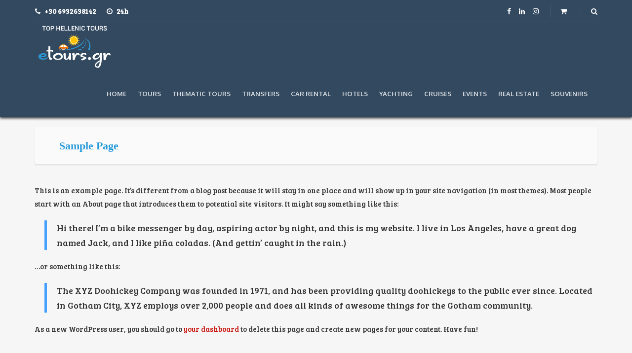

--- FILE ---
content_type: text/html; charset=UTF-8
request_url: https://etours.gr/sample-page/
body_size: 15861
content:
<!DOCTYPE html>
<html lang="en-US">
<head>
	<meta charset="UTF-8">
<meta name="viewport" content="width=device-width, initial-scale=1.0">
<meta name='robots' content='index, follow, max-image-preview:large, max-snippet:-1, max-video-preview:-1' />

	<!-- This site is optimized with the Yoast SEO plugin v22.2 - https://yoast.com/wordpress/plugins/seo/ -->
	<title>Sample Page - Top Hellenic Tours</title><link rel="preload" as="style" href="https://fonts.googleapis.com/css?family=Bree%20Serif%3A400normal%7CKaushan%20Script%3A400normal%7COxygen%3A700normal&#038;display=swap" /><link rel="stylesheet" href="https://fonts.googleapis.com/css?family=Bree%20Serif%3A400normal%7CKaushan%20Script%3A400normal%7COxygen%3A700normal&#038;display=swap" media="print" onload="this.media='all'" /><noscript><link rel="stylesheet" href="https://fonts.googleapis.com/css?family=Bree%20Serif%3A400normal%7CKaushan%20Script%3A400normal%7COxygen%3A700normal&#038;display=swap" /></noscript>
	<link rel="canonical" href="https://etours.gr/sample-page/" />
	<meta property="og:locale" content="en_US" />
	<meta property="og:type" content="article" />
	<meta property="og:title" content="Sample Page - Top Hellenic Tours" />
	<meta property="og:description" content="This is an example page. It&#8217;s different from a blog post because it will stay in one place and will show up in your site navigation (in most themes). Most people start with an About page that introduces them to potential site visitors. It might say something like this: Hi there! I&#8217;m a bike messengerRead more" />
	<meta property="og:url" content="https://etours.gr/sample-page/" />
	<meta property="og:site_name" content="Top Hellenic Tours" />
	<meta name="twitter:card" content="summary_large_image" />
	<meta name="twitter:label1" content="Est. reading time" />
	<meta name="twitter:data1" content="1 minute" />
	<script type="application/ld+json" class="yoast-schema-graph">{"@context":"https://schema.org","@graph":[{"@type":"WebPage","@id":"https://etours.gr/sample-page/","url":"https://etours.gr/sample-page/","name":"Sample Page - Top Hellenic Tours","isPartOf":{"@id":"https://etours.gr/#website"},"datePublished":"2016-05-10T03:48:21+00:00","dateModified":"2016-05-10T03:48:21+00:00","breadcrumb":{"@id":"https://etours.gr/sample-page/#breadcrumb"},"inLanguage":"en-US","potentialAction":[{"@type":"ReadAction","target":["https://etours.gr/sample-page/"]}]},{"@type":"BreadcrumbList","@id":"https://etours.gr/sample-page/#breadcrumb","itemListElement":[{"@type":"ListItem","position":1,"name":"Home","item":"https://etours.gr/"},{"@type":"ListItem","position":2,"name":"Sample Page"}]},{"@type":"WebSite","@id":"https://etours.gr/#website","url":"https://etours.gr/","name":"Top Hellenic Tours","description":"Tours and Transfers","potentialAction":[{"@type":"SearchAction","target":{"@type":"EntryPoint","urlTemplate":"https://etours.gr/?s={search_term_string}"},"query-input":"required name=search_term_string"}],"inLanguage":"en-US"}]}</script>
	<!-- / Yoast SEO plugin. -->


<link rel='dns-prefetch' href='//fonts.googleapis.com' />
<link href='https://fonts.gstatic.com' crossorigin rel='preconnect' />
<link rel="alternate" type="application/rss+xml" title="Top Hellenic Tours &raquo; Feed" href="https://etours.gr/feed/" />
<link rel="alternate" type="application/rss+xml" title="Top Hellenic Tours &raquo; Comments Feed" href="https://etours.gr/comments/feed/" />
<link rel="alternate" type="application/rss+xml" title="Top Hellenic Tours &raquo; Sample Page Comments Feed" href="https://etours.gr/sample-page/feed/" />
<style id='wp-emoji-styles-inline-css' type='text/css'>

	img.wp-smiley, img.emoji {
		display: inline !important;
		border: none !important;
		box-shadow: none !important;
		height: 1em !important;
		width: 1em !important;
		margin: 0 0.07em !important;
		vertical-align: -0.1em !important;
		background: none !important;
		padding: 0 !important;
	}
</style>
<link rel='stylesheet' id='wp-block-library-css' href='https://etours.gr/wp-includes/css/dist/block-library/style.min.css?ver=6.4.7' type='text/css' media='all' />
<style id='classic-theme-styles-inline-css' type='text/css'>
/*! This file is auto-generated */
.wp-block-button__link{color:#fff;background-color:#32373c;border-radius:9999px;box-shadow:none;text-decoration:none;padding:calc(.667em + 2px) calc(1.333em + 2px);font-size:1.125em}.wp-block-file__button{background:#32373c;color:#fff;text-decoration:none}
</style>
<style id='global-styles-inline-css' type='text/css'>
body{--wp--preset--color--black: #000000;--wp--preset--color--cyan-bluish-gray: #abb8c3;--wp--preset--color--white: #ffffff;--wp--preset--color--pale-pink: #f78da7;--wp--preset--color--vivid-red: #cf2e2e;--wp--preset--color--luminous-vivid-orange: #ff6900;--wp--preset--color--luminous-vivid-amber: #fcb900;--wp--preset--color--light-green-cyan: #7bdcb5;--wp--preset--color--vivid-green-cyan: #00d084;--wp--preset--color--pale-cyan-blue: #8ed1fc;--wp--preset--color--vivid-cyan-blue: #0693e3;--wp--preset--color--vivid-purple: #9b51e0;--wp--preset--gradient--vivid-cyan-blue-to-vivid-purple: linear-gradient(135deg,rgba(6,147,227,1) 0%,rgb(155,81,224) 100%);--wp--preset--gradient--light-green-cyan-to-vivid-green-cyan: linear-gradient(135deg,rgb(122,220,180) 0%,rgb(0,208,130) 100%);--wp--preset--gradient--luminous-vivid-amber-to-luminous-vivid-orange: linear-gradient(135deg,rgba(252,185,0,1) 0%,rgba(255,105,0,1) 100%);--wp--preset--gradient--luminous-vivid-orange-to-vivid-red: linear-gradient(135deg,rgba(255,105,0,1) 0%,rgb(207,46,46) 100%);--wp--preset--gradient--very-light-gray-to-cyan-bluish-gray: linear-gradient(135deg,rgb(238,238,238) 0%,rgb(169,184,195) 100%);--wp--preset--gradient--cool-to-warm-spectrum: linear-gradient(135deg,rgb(74,234,220) 0%,rgb(151,120,209) 20%,rgb(207,42,186) 40%,rgb(238,44,130) 60%,rgb(251,105,98) 80%,rgb(254,248,76) 100%);--wp--preset--gradient--blush-light-purple: linear-gradient(135deg,rgb(255,206,236) 0%,rgb(152,150,240) 100%);--wp--preset--gradient--blush-bordeaux: linear-gradient(135deg,rgb(254,205,165) 0%,rgb(254,45,45) 50%,rgb(107,0,62) 100%);--wp--preset--gradient--luminous-dusk: linear-gradient(135deg,rgb(255,203,112) 0%,rgb(199,81,192) 50%,rgb(65,88,208) 100%);--wp--preset--gradient--pale-ocean: linear-gradient(135deg,rgb(255,245,203) 0%,rgb(182,227,212) 50%,rgb(51,167,181) 100%);--wp--preset--gradient--electric-grass: linear-gradient(135deg,rgb(202,248,128) 0%,rgb(113,206,126) 100%);--wp--preset--gradient--midnight: linear-gradient(135deg,rgb(2,3,129) 0%,rgb(40,116,252) 100%);--wp--preset--font-size--small: 13px;--wp--preset--font-size--medium: 20px;--wp--preset--font-size--large: 36px;--wp--preset--font-size--x-large: 42px;--wp--preset--spacing--20: 0.44rem;--wp--preset--spacing--30: 0.67rem;--wp--preset--spacing--40: 1rem;--wp--preset--spacing--50: 1.5rem;--wp--preset--spacing--60: 2.25rem;--wp--preset--spacing--70: 3.38rem;--wp--preset--spacing--80: 5.06rem;--wp--preset--shadow--natural: 6px 6px 9px rgba(0, 0, 0, 0.2);--wp--preset--shadow--deep: 12px 12px 50px rgba(0, 0, 0, 0.4);--wp--preset--shadow--sharp: 6px 6px 0px rgba(0, 0, 0, 0.2);--wp--preset--shadow--outlined: 6px 6px 0px -3px rgba(255, 255, 255, 1), 6px 6px rgba(0, 0, 0, 1);--wp--preset--shadow--crisp: 6px 6px 0px rgba(0, 0, 0, 1);}:where(.is-layout-flex){gap: 0.5em;}:where(.is-layout-grid){gap: 0.5em;}body .is-layout-flow > .alignleft{float: left;margin-inline-start: 0;margin-inline-end: 2em;}body .is-layout-flow > .alignright{float: right;margin-inline-start: 2em;margin-inline-end: 0;}body .is-layout-flow > .aligncenter{margin-left: auto !important;margin-right: auto !important;}body .is-layout-constrained > .alignleft{float: left;margin-inline-start: 0;margin-inline-end: 2em;}body .is-layout-constrained > .alignright{float: right;margin-inline-start: 2em;margin-inline-end: 0;}body .is-layout-constrained > .aligncenter{margin-left: auto !important;margin-right: auto !important;}body .is-layout-constrained > :where(:not(.alignleft):not(.alignright):not(.alignfull)){max-width: var(--wp--style--global--content-size);margin-left: auto !important;margin-right: auto !important;}body .is-layout-constrained > .alignwide{max-width: var(--wp--style--global--wide-size);}body .is-layout-flex{display: flex;}body .is-layout-flex{flex-wrap: wrap;align-items: center;}body .is-layout-flex > *{margin: 0;}body .is-layout-grid{display: grid;}body .is-layout-grid > *{margin: 0;}:where(.wp-block-columns.is-layout-flex){gap: 2em;}:where(.wp-block-columns.is-layout-grid){gap: 2em;}:where(.wp-block-post-template.is-layout-flex){gap: 1.25em;}:where(.wp-block-post-template.is-layout-grid){gap: 1.25em;}.has-black-color{color: var(--wp--preset--color--black) !important;}.has-cyan-bluish-gray-color{color: var(--wp--preset--color--cyan-bluish-gray) !important;}.has-white-color{color: var(--wp--preset--color--white) !important;}.has-pale-pink-color{color: var(--wp--preset--color--pale-pink) !important;}.has-vivid-red-color{color: var(--wp--preset--color--vivid-red) !important;}.has-luminous-vivid-orange-color{color: var(--wp--preset--color--luminous-vivid-orange) !important;}.has-luminous-vivid-amber-color{color: var(--wp--preset--color--luminous-vivid-amber) !important;}.has-light-green-cyan-color{color: var(--wp--preset--color--light-green-cyan) !important;}.has-vivid-green-cyan-color{color: var(--wp--preset--color--vivid-green-cyan) !important;}.has-pale-cyan-blue-color{color: var(--wp--preset--color--pale-cyan-blue) !important;}.has-vivid-cyan-blue-color{color: var(--wp--preset--color--vivid-cyan-blue) !important;}.has-vivid-purple-color{color: var(--wp--preset--color--vivid-purple) !important;}.has-black-background-color{background-color: var(--wp--preset--color--black) !important;}.has-cyan-bluish-gray-background-color{background-color: var(--wp--preset--color--cyan-bluish-gray) !important;}.has-white-background-color{background-color: var(--wp--preset--color--white) !important;}.has-pale-pink-background-color{background-color: var(--wp--preset--color--pale-pink) !important;}.has-vivid-red-background-color{background-color: var(--wp--preset--color--vivid-red) !important;}.has-luminous-vivid-orange-background-color{background-color: var(--wp--preset--color--luminous-vivid-orange) !important;}.has-luminous-vivid-amber-background-color{background-color: var(--wp--preset--color--luminous-vivid-amber) !important;}.has-light-green-cyan-background-color{background-color: var(--wp--preset--color--light-green-cyan) !important;}.has-vivid-green-cyan-background-color{background-color: var(--wp--preset--color--vivid-green-cyan) !important;}.has-pale-cyan-blue-background-color{background-color: var(--wp--preset--color--pale-cyan-blue) !important;}.has-vivid-cyan-blue-background-color{background-color: var(--wp--preset--color--vivid-cyan-blue) !important;}.has-vivid-purple-background-color{background-color: var(--wp--preset--color--vivid-purple) !important;}.has-black-border-color{border-color: var(--wp--preset--color--black) !important;}.has-cyan-bluish-gray-border-color{border-color: var(--wp--preset--color--cyan-bluish-gray) !important;}.has-white-border-color{border-color: var(--wp--preset--color--white) !important;}.has-pale-pink-border-color{border-color: var(--wp--preset--color--pale-pink) !important;}.has-vivid-red-border-color{border-color: var(--wp--preset--color--vivid-red) !important;}.has-luminous-vivid-orange-border-color{border-color: var(--wp--preset--color--luminous-vivid-orange) !important;}.has-luminous-vivid-amber-border-color{border-color: var(--wp--preset--color--luminous-vivid-amber) !important;}.has-light-green-cyan-border-color{border-color: var(--wp--preset--color--light-green-cyan) !important;}.has-vivid-green-cyan-border-color{border-color: var(--wp--preset--color--vivid-green-cyan) !important;}.has-pale-cyan-blue-border-color{border-color: var(--wp--preset--color--pale-cyan-blue) !important;}.has-vivid-cyan-blue-border-color{border-color: var(--wp--preset--color--vivid-cyan-blue) !important;}.has-vivid-purple-border-color{border-color: var(--wp--preset--color--vivid-purple) !important;}.has-vivid-cyan-blue-to-vivid-purple-gradient-background{background: var(--wp--preset--gradient--vivid-cyan-blue-to-vivid-purple) !important;}.has-light-green-cyan-to-vivid-green-cyan-gradient-background{background: var(--wp--preset--gradient--light-green-cyan-to-vivid-green-cyan) !important;}.has-luminous-vivid-amber-to-luminous-vivid-orange-gradient-background{background: var(--wp--preset--gradient--luminous-vivid-amber-to-luminous-vivid-orange) !important;}.has-luminous-vivid-orange-to-vivid-red-gradient-background{background: var(--wp--preset--gradient--luminous-vivid-orange-to-vivid-red) !important;}.has-very-light-gray-to-cyan-bluish-gray-gradient-background{background: var(--wp--preset--gradient--very-light-gray-to-cyan-bluish-gray) !important;}.has-cool-to-warm-spectrum-gradient-background{background: var(--wp--preset--gradient--cool-to-warm-spectrum) !important;}.has-blush-light-purple-gradient-background{background: var(--wp--preset--gradient--blush-light-purple) !important;}.has-blush-bordeaux-gradient-background{background: var(--wp--preset--gradient--blush-bordeaux) !important;}.has-luminous-dusk-gradient-background{background: var(--wp--preset--gradient--luminous-dusk) !important;}.has-pale-ocean-gradient-background{background: var(--wp--preset--gradient--pale-ocean) !important;}.has-electric-grass-gradient-background{background: var(--wp--preset--gradient--electric-grass) !important;}.has-midnight-gradient-background{background: var(--wp--preset--gradient--midnight) !important;}.has-small-font-size{font-size: var(--wp--preset--font-size--small) !important;}.has-medium-font-size{font-size: var(--wp--preset--font-size--medium) !important;}.has-large-font-size{font-size: var(--wp--preset--font-size--large) !important;}.has-x-large-font-size{font-size: var(--wp--preset--font-size--x-large) !important;}
.wp-block-navigation a:where(:not(.wp-element-button)){color: inherit;}
:where(.wp-block-post-template.is-layout-flex){gap: 1.25em;}:where(.wp-block-post-template.is-layout-grid){gap: 1.25em;}
:where(.wp-block-columns.is-layout-flex){gap: 2em;}:where(.wp-block-columns.is-layout-grid){gap: 2em;}
.wp-block-pullquote{font-size: 1.5em;line-height: 1.6;}
</style>
<link rel='stylesheet' id='contact-form-7-css' href='https://etours.gr/wp-content/plugins/contact-form-7/includes/css/styles.css?ver=5.9.2' type='text/css' media='all' />
<link rel='stylesheet' id='woocommerce-layout-css' href='https://etours.gr/wp-content/plugins/woocommerce/assets/css/woocommerce-layout.css?ver=8.6.1' type='text/css' media='all' />
<link rel='stylesheet' id='woocommerce-smallscreen-css' href='https://etours.gr/wp-content/plugins/woocommerce/assets/css/woocommerce-smallscreen.css?ver=8.6.1' type='text/css' media='only screen and (max-width: 768px)' />
<link rel='stylesheet' id='woocommerce-general-css' href='https://etours.gr/wp-content/plugins/woocommerce/assets/css/woocommerce.css?ver=8.6.1' type='text/css' media='all' />
<style id='woocommerce-inline-inline-css' type='text/css'>
.woocommerce form .form-row .required { visibility: visible; }
</style>
<link rel='stylesheet' id='theme-addons-css' href='https://etours.gr/wp-content/themes/adventure-tours/assets/csslib/theme-addons.min.css?ver=3.1.5' type='text/css' media='all' />
<link rel='stylesheet' id='adventure-tours-style-css' href='//etours.gr/wp-content/uploads/adventure-tours-assets/main-custom.css?ver=6.4.7' type='text/css' media='all' />

<link rel='stylesheet' id='icons-font-e9d03bf625d2840afa4bf97492e2f378-css' href='https://etours.gr/wp-content/themes/adventure-tours/assets/csslib/adventure-tours-icons.css?ver=6.4.7' type='text/css' media='all' />
<link rel='stylesheet' id='booki-bootstrap-css' href='https://etours.gr/wp-content/plugins/booki/assets/css/bootstrap.min.css?ver=6.4.7' type='text/css' media='all' />
<link rel='stylesheet' id='jquery-ui-smoothness-css' href='https://etours.gr/wp-content/plugins/contact-form-7/includes/js/jquery-ui/themes/smoothness/jquery-ui.min.css?ver=1.12.1' type='text/css' media='screen' />
<link rel='stylesheet' id='booki-frontend-css' href='https://etours.gr/wp-content/plugins/booki/assets/css/booki.min.css?booki=6.6&#038;ver=6.4.7' type='text/css' media='all' />
<style id='rocket-lazyload-inline-css' type='text/css'>
.rll-youtube-player{position:relative;padding-bottom:56.23%;height:0;overflow:hidden;max-width:100%;}.rll-youtube-player:focus-within{outline: 2px solid currentColor;outline-offset: 5px;}.rll-youtube-player iframe{position:absolute;top:0;left:0;width:100%;height:100%;z-index:100;background:0 0}.rll-youtube-player img{bottom:0;display:block;left:0;margin:auto;max-width:100%;width:100%;position:absolute;right:0;top:0;border:none;height:auto;-webkit-transition:.4s all;-moz-transition:.4s all;transition:.4s all}.rll-youtube-player img:hover{-webkit-filter:brightness(75%)}.rll-youtube-player .play{height:100%;width:100%;left:0;top:0;position:absolute;background:url(https://etours.gr/wp-content/plugins/wp-rocket/assets/img/youtube.png) no-repeat center;background-color: transparent !important;cursor:pointer;border:none;}
</style>
<script type="text/javascript" src="https://etours.gr/wp-includes/js/jquery/jquery.min.js?ver=3.7.1" id="jquery-core-js"></script>
<script type="text/javascript" src="https://etours.gr/wp-includes/js/jquery/jquery-migrate.min.js?ver=3.4.1" id="jquery-migrate-js"></script>
<script type="text/javascript" src="https://etours.gr/wp-content/plugins/revslider/public/assets/js/rbtools.min.js?ver=6.6.20" async id="tp-tools-js"></script>
<script type="text/javascript" src="https://etours.gr/wp-content/plugins/revslider/public/assets/js/rs6.min.js?ver=6.6.20" async id="revmin-js"></script>
<script type="text/javascript" src="https://etours.gr/wp-content/plugins/woocommerce/assets/js/jquery-blockui/jquery.blockUI.min.js?ver=2.7.0-wc.8.6.1" id="jquery-blockui-js" data-wp-strategy="defer"></script>
<script type="text/javascript" id="wc-add-to-cart-js-extra">
/* <![CDATA[ */
var wc_add_to_cart_params = {"ajax_url":"\/wp-admin\/admin-ajax.php","wc_ajax_url":"\/?wc-ajax=%%endpoint%%","i18n_view_cart":"View cart","cart_url":"https:\/\/etours.gr","is_cart":"","cart_redirect_after_add":"no"};
/* ]]> */
</script>
<script type="text/javascript" src="https://etours.gr/wp-content/plugins/woocommerce/assets/js/frontend/add-to-cart.min.js?ver=8.6.1" id="wc-add-to-cart-js" data-wp-strategy="defer"></script>
<script type="text/javascript" src="https://etours.gr/wp-content/plugins/woocommerce/assets/js/js-cookie/js.cookie.min.js?ver=2.1.4-wc.8.6.1" id="js-cookie-js" defer="defer" data-wp-strategy="defer"></script>
<script type="text/javascript" id="woocommerce-js-extra">
/* <![CDATA[ */
var woocommerce_params = {"ajax_url":"\/wp-admin\/admin-ajax.php","wc_ajax_url":"\/?wc-ajax=%%endpoint%%"};
/* ]]> */
</script>
<script type="text/javascript" src="https://etours.gr/wp-content/plugins/woocommerce/assets/js/frontend/woocommerce.min.js?ver=8.6.1" id="woocommerce-js" defer="defer" data-wp-strategy="defer"></script>
<script type="text/javascript" src="https://etours.gr/wp-content/plugins/js_composer/assets/js/vendors/woocommerce-add-to-cart.js?ver=7.3" id="vc_woocommerce-add-to-cart-js-js"></script>
<script type="text/javascript" src="https://etours.gr/wp-content/plugins/booki/assets/scripts/bootstrap/bootstrap.min.js?ver=6.4.7" id="booki-bootstrap-js"></script>
<script type="text/javascript" src="https://etours.gr/wp-content/plugins/booki/assets/scripts/parsley.min.js?ver=6.4.7" id="parsely-js"></script>
<script type="text/javascript" src="https://etours.gr/wp-content/plugins/booki/assets/scripts/jstz.min.js?ver=6.4.7" id="jsTimezoneDetect-js"></script>
<script type="text/javascript" src="https://etours.gr/wp-content/plugins/booki/assets/scripts/booki.1.0.min.js?booki=6.6&amp;ver=6.4.7" id="booki-frontend-js"></script>
<script></script><link rel="https://api.w.org/" href="https://etours.gr/wp-json/" /><link rel="alternate" type="application/json" href="https://etours.gr/wp-json/wp/v2/pages/2" /><link rel="EditURI" type="application/rsd+xml" title="RSD" href="https://etours.gr/xmlrpc.php?rsd" />
<meta name="generator" content="WordPress 6.4.7" />
<meta name="generator" content="WooCommerce 8.6.1" />
<link rel='shortlink' href='https://etours.gr/?p=2' />
<link rel="alternate" type="application/json+oembed" href="https://etours.gr/wp-json/oembed/1.0/embed?url=https%3A%2F%2Fetours.gr%2Fsample-page%2F" />
<link rel="alternate" type="text/xml+oembed" href="https://etours.gr/wp-json/oembed/1.0/embed?url=https%3A%2F%2Fetours.gr%2Fsample-page%2F&#038;format=xml" />
<style type="text/css">/*.rs-layer[data-type="text" ], .rs-layer[data-type="button" ], #swiper1 .title__subtitle, #swiper1 h3.title__primary{
background:#334960 !important
}*/
.menu-item.menu-item-type-custom a {font-size:13px !important;}
.product-template-default  .header-section--with-banner .parallax-image { background-repeat: no-repeat !important; 
    background-size: cover !important;}

.atlist__item__price a {
color:#fc7103!important;}
.main-nav > li{margin-right: 20px !important; }
.atlist__item__price-label{
display:none;}
.main-nav>li>a {font-size: 13px !important;}
.header {
    background: #334960!important;
}

.tours-type-icons__item__content{
top:45%;}

.transfer_icon {
    margin-bottom: -40px;
}

widget block-after-indent widget_tour_categories_adventure_tours{
padding: 35px 25px;
background: #269ad9;
border-radius: 3px;
position: relative;
text-align: center;
z-index: 3;}

.widget ul a{    color: #fff;}

.sidebar .widget__title{
text-transform: capitalize;
color: #fff;
font-family: 'Kaushan script';
font-size: 1.467em;
font-weight: normal;}

.sidebar .widget{
background: 
#269ad9 !important;}

.sidebar .widget__title:after{
display:none;}

.header-section__title{
font-family: 'Open sans';
font-size: 22px;
color:#269ad9;
font-weight: bold;
opacity:1 !important;
}

.header-section{
    margin-top: 20px;
    background-color: #ffffff73;}

.price-decoration{
display:none;}

.header{
-webkit-box-shadow: 0px 2px 5px 0px rgba(0,0,0,0.75);
-moz-box-shadow: 0px 2px 5px 0px rgba(0,0,0,0.75);
box-shadow: 0px 2px 5px 0px rgba(0,0,0,0.75);}

.tours-type-icons__shadow{
background:#fff0;
opacity:1;}

.footer .widget__title{
font-weight:800;}

.title--center{
color:#fff;}
.section-white .title--center{color:#000}
li.cat-item.cat-item-29:hover{
background: #93c0d8;}

li.cat-item.cat-item-32:hover{
background: #93c0d8;}

li.cat-item.cat-item-27:hover{
background: #93c0d8;}

li.cat-item.cat-item-24:hover{
background: #93c0d8;}

li.cat-item.cat-item-23:hover{
background: #93c0d8;}

li.cat-item.cat-item-34:hover{
background: #93c0d8;}

.header__info__item , .header__info__item>a {opacity:1 !important;font-weight: bold;}</style>
<meta name="viewport" content="width=device-width, initial-scale=1.0">	<noscript><style>.woocommerce-product-gallery{ opacity: 1 !important; }</style></noscript>
	<style type="text/css">.recentcomments a{display:inline !important;padding:0 !important;margin:0 !important;}</style><meta name="generator" content="Powered by WPBakery Page Builder - drag and drop page builder for WordPress."/>
<meta name="generator" content="Powered by Slider Revolution 6.6.20 - responsive, Mobile-Friendly Slider Plugin for WordPress with comfortable drag and drop interface." />
<link rel="icon" href="https://etours.gr/wp-content/uploads/2021/02/cropped-Untitled-design-copy-32x32.png" sizes="32x32" />
<link rel="icon" href="https://etours.gr/wp-content/uploads/2021/02/cropped-Untitled-design-copy-192x192.png" sizes="192x192" />
<link rel="apple-touch-icon" href="https://etours.gr/wp-content/uploads/2021/02/cropped-Untitled-design-copy-180x180.png" />
<meta name="msapplication-TileImage" content="https://etours.gr/wp-content/uploads/2021/02/cropped-Untitled-design-copy-270x270.png" />
<script>function setREVStartSize(e){
			//window.requestAnimationFrame(function() {
				window.RSIW = window.RSIW===undefined ? window.innerWidth : window.RSIW;
				window.RSIH = window.RSIH===undefined ? window.innerHeight : window.RSIH;
				try {
					var pw = document.getElementById(e.c).parentNode.offsetWidth,
						newh;
					pw = pw===0 || isNaN(pw) || (e.l=="fullwidth" || e.layout=="fullwidth") ? window.RSIW : pw;
					e.tabw = e.tabw===undefined ? 0 : parseInt(e.tabw);
					e.thumbw = e.thumbw===undefined ? 0 : parseInt(e.thumbw);
					e.tabh = e.tabh===undefined ? 0 : parseInt(e.tabh);
					e.thumbh = e.thumbh===undefined ? 0 : parseInt(e.thumbh);
					e.tabhide = e.tabhide===undefined ? 0 : parseInt(e.tabhide);
					e.thumbhide = e.thumbhide===undefined ? 0 : parseInt(e.thumbhide);
					e.mh = e.mh===undefined || e.mh=="" || e.mh==="auto" ? 0 : parseInt(e.mh,0);
					if(e.layout==="fullscreen" || e.l==="fullscreen")
						newh = Math.max(e.mh,window.RSIH);
					else{
						e.gw = Array.isArray(e.gw) ? e.gw : [e.gw];
						for (var i in e.rl) if (e.gw[i]===undefined || e.gw[i]===0) e.gw[i] = e.gw[i-1];
						e.gh = e.el===undefined || e.el==="" || (Array.isArray(e.el) && e.el.length==0)? e.gh : e.el;
						e.gh = Array.isArray(e.gh) ? e.gh : [e.gh];
						for (var i in e.rl) if (e.gh[i]===undefined || e.gh[i]===0) e.gh[i] = e.gh[i-1];
											
						var nl = new Array(e.rl.length),
							ix = 0,
							sl;
						e.tabw = e.tabhide>=pw ? 0 : e.tabw;
						e.thumbw = e.thumbhide>=pw ? 0 : e.thumbw;
						e.tabh = e.tabhide>=pw ? 0 : e.tabh;
						e.thumbh = e.thumbhide>=pw ? 0 : e.thumbh;
						for (var i in e.rl) nl[i] = e.rl[i]<window.RSIW ? 0 : e.rl[i];
						sl = nl[0];
						for (var i in nl) if (sl>nl[i] && nl[i]>0) { sl = nl[i]; ix=i;}
						var m = pw>(e.gw[ix]+e.tabw+e.thumbw) ? 1 : (pw-(e.tabw+e.thumbw)) / (e.gw[ix]);
						newh =  (e.gh[ix] * m) + (e.tabh + e.thumbh);
					}
					var el = document.getElementById(e.c);
					if (el!==null && el) el.style.height = newh+"px";
					el = document.getElementById(e.c+"_wrapper");
					if (el!==null && el) {
						el.style.height = newh+"px";
						el.style.display = "block";
					}
				} catch(e){
					console.log("Failure at Presize of Slider:" + e)
				}
			//});
		  };</script>
<noscript><style> .wpb_animate_when_almost_visible { opacity: 1; }</style></noscript><noscript><style id="rocket-lazyload-nojs-css">.rll-youtube-player, [data-lazy-src]{display:none !important;}</style></noscript></head>
<body class="page-template-default page page-id-2 theme-adventure-tours woocommerce-no-js wpb-js-composer js-comp-ver-7.3 vc_responsive">
	<div class="layout-content">
<div class="header-wrap"><div class="header-wrap__backlog"></div><header class="header" role="banner">
	<div class="container">
		<div class="header__info">
	<div class="header__info__items-left"><div class="header__info__item header__info__item--phone"><i class="fa fa-phone"></i>+30 6932638142</div><div class="header__info__item header__info__item--clock"><i class="fa fa-clock-o"></i>24h</div></div>

	<div class="header__info__items-right">
		<div class="header__info__item header__info__item--delimiter header__info__item--social-icons"><a href="https://www.facebook.com/etours.gr/"><i class="fa fa-facebook"></i></a><a href="https://www.linkedin.com/company/tophellenictours/"><i class="fa fa-linkedin"></i></a><a href="https://www.instagram.com/top_hellenic_tours/"><i class="fa fa-instagram"></i></a></div>		<div class="header__info__item header__info__item--delimiter header__info__item--shoping-cart">
<a href="https://etours.gr"><i class="fa fa-shopping-cart"></i></a></div>

		<div class="header__info__item header__info__item--delimiter header__info__item--search"><a href="#search-form-header" class="popup-search-form" data-effect="mfp-zoom-in"><i class="fa fa-search"></i></a></div>

<div id="search-form-header" class="search-form-popup search-form-popup--hide mfp-with-anim mfp-hide ">
	<form role="search" method="get" class="search-form" action="https://etours.gr/">
				<label>
					<span class="screen-reader-text">Search for:</span>
					<input type="search" class="search-field" placeholder="Search &hellip;" value="" name="s" />
				</label>
				<input type="submit" class="search-submit" value="Search" />
			</form></div>
	</div>
</div>
		<div class="header__content-wrap">
			<div class="row">
				<div class="col-md-12 header__content">
					
<div class="logo logo--image"><a id="logoLink" href="https://etours.gr/"><img id="normalImageLogo" src="data:image/svg+xml,%3Csvg%20xmlns='http://www.w3.org/2000/svg'%20viewBox='0%200%200%200'%3E%3C/svg%3E" alt="Top Hellenic Tours" title="Tours and Transfers" data-lazy-src="https://etours.gr/wp-content/uploads/2021/02/logo-best.png"><noscript><img id="normalImageLogo" src="https://etours.gr/wp-content/uploads/2021/02/logo-best.png" alt="Top Hellenic Tours" title="Tours and Transfers"></noscript><img id="retinaImageLogo" src="data:image/svg+xml,%3Csvg%20xmlns='http://www.w3.org/2000/svg'%20viewBox='0%200%200%200'%3E%3C/svg%3E" alt="Top Hellenic Tours" title="Tours and Transfers" data-lazy-src="https://etours.gr/wp-content/uploads/2021/02/logo-best.png"><noscript><img id="retinaImageLogo" src="https://etours.gr/wp-content/uploads/2021/02/logo-best.png" alt="Top Hellenic Tours" title="Tours and Transfers"></noscript></a></div>										<nav class="main-nav-header" role="navigation">
						<ul id="navigation" class="main-nav"><li id="menu-item-1215" class="menu-item menu-item-type-post_type menu-item-object-page menu-item-home menu-item-1215"><a href="https://etours.gr/">Home</a></li>
<li id="menu-item-256" class="menu-item menu-item-type-post_type menu-item-object-page menu-item-has-children menu-item-256"><a href="https://etours.gr/tours/">Tours</a>
<ul class="sub-menu">
	<li id="menu-item-1327" class="menu-item menu-item-type-custom menu-item-object-custom menu-item-has-children menu-item-1327"><a href="https://etours.gr/tour-category/tours-in-athens/">Tours In athens</a>
	<ul class="sub-menu">
		<li id="menu-item-1469" class="menu-item menu-item-type-post_type menu-item-object-product menu-item-1469"><a href="https://etours.gr/tours/athens-in-a-day/">Athens in a Day (Full day tour)</a></li>
		<li id="menu-item-1470" class="menu-item menu-item-type-post_type menu-item-object-product menu-item-1470"><a href="https://etours.gr/tours/athens-tour-half-day/">Athens Half Day Tour</a></li>
		<li id="menu-item-1468" class="menu-item menu-item-type-post_type menu-item-object-product menu-item-1468"><a href="https://etours.gr/tours/panoramic-athens-tour-by-night/">Athens Tour by night</a></li>
		<li id="menu-item-1578" class="menu-item menu-item-type-post_type menu-item-object-product menu-item-1578"><a href="https://etours.gr/product/business-trip/">Business Trip</a></li>
	</ul>
</li>
	<li id="menu-item-2572" class="menu-item menu-item-type-post_type menu-item-object-product menu-item-has-children menu-item-2572"><a href="https://etours.gr/tours/tours-from-athens/">Tours from Athens</a>
	<ul class="sub-menu">
		<li id="menu-item-1471" class="menu-item menu-item-type-post_type menu-item-object-product menu-item-1471"><a href="https://etours.gr/tours/athens-and-cape-sounion-tour/">Athens &#038; Cape Sounion Tour</a></li>
		<li id="menu-item-1472" class="menu-item menu-item-type-post_type menu-item-object-product menu-item-1472"><a href="https://etours.gr/tours/cape-sounio-and-the-temple-of-poseidon-half-day/">Cape Sounio and The Temple of Poseidon (Half Day)</a></li>
		<li id="menu-item-2838" class="menu-item menu-item-type-post_type menu-item-object-product menu-item-2838"><a href="https://etours.gr/tours/day-tour-to-meteora/">Day tour to Meteora</a></li>
		<li id="menu-item-2850" class="menu-item menu-item-type-post_type menu-item-object-product menu-item-2850"><a href="https://etours.gr/tours/one-day-cruise-to-3-islands-day-tour-to-meteora-copy/">One Day Cruise to 3 Islands</a></li>
	</ul>
</li>
	<li id="menu-item-2570" class="menu-item menu-item-type-post_type menu-item-object-product menu-item-2570"><a href="https://etours.gr/tours/multiday-tours-from-athens/">Multiday tours from Athens</a></li>
	<li id="menu-item-2633" class="menu-item menu-item-type-post_type menu-item-object-product menu-item-has-children menu-item-2633"><a href="https://etours.gr/tours/%cf%84ours-from-kymi-evia-island/">Tours from Kymi-Evia island</a>
	<ul class="sub-menu">
		<li id="menu-item-2575" class="menu-item menu-item-type-post_type menu-item-object-product menu-item-2575"><a href="https://etours.gr/tours/day-tour-to-athens-acropolis-cape-sounion-temple-of-poseidon-2/">Day tour to Athens-Acropolis &#038; Cape Sounion</a></li>
		<li id="menu-item-1628" class="menu-item menu-item-type-post_type menu-item-object-product menu-item-1628"><a href="https://etours.gr/product/tour-to-athens/">Shopping Tour to Athens (Full Day)</a></li>
		<li id="menu-item-1786" class="menu-item menu-item-type-post_type menu-item-object-product menu-item-1786"><a href="https://etours.gr/tours/day-tour-to-karystos-south-evia/">Karystos-South Evia-Day tour</a></li>
		<li id="menu-item-2594" class="menu-item menu-item-type-post_type menu-item-object-product menu-item-2594"><a href="https://etours.gr/tours/day-tour-to-north-evia-island/">Day tour to North Evia island</a></li>
		<li id="menu-item-2847" class="menu-item menu-item-type-post_type menu-item-object-product menu-item-2847"><a href="https://etours.gr/tours/one-day-cruise-to-3-islands-day-tour-to-meteora-copy/">One Day Cruise to 3 Islands</a></li>
		<li id="menu-item-2610" class="menu-item menu-item-type-post_type menu-item-object-product menu-item-2610"><a href="https://etours.gr/tours/day-tour-to-delphi/">Day tour to Delphi</a></li>
	</ul>
</li>
	<li id="menu-item-2567" class="menu-item menu-item-type-post_type menu-item-object-product menu-item-2567"><a href="https://etours.gr/tours/multiday-tours-from-kymi-evia-island/">Multiday tours from Kymi-Evia island</a></li>
	<li id="menu-item-1636" class="menu-item menu-item-type-custom menu-item-object-custom menu-item-has-children menu-item-1636"><a href="https://etours.gr/tour-category/tours-in-Kymi-Evia-island/">Tours in Kymi-Evia island</a>
	<ul class="sub-menu">
		<li id="menu-item-2627" class="menu-item menu-item-type-post_type menu-item-object-product menu-item-2627"><a href="https://etours.gr/tours/kymi-sightseeing-tour-2/">Kymi Sightseeing tour</a></li>
	</ul>
</li>
	<li id="menu-item-2504" class="menu-item menu-item-type-post_type menu-item-object-product menu-item-2504"><a href="https://etours.gr/tours/tailor-made-tour-experiences-in-greece1/">Tailor-made Tour Experiences in Greece</a></li>
</ul>
</li>
<li id="menu-item-2496" class="menu-item menu-item-type-post_type menu-item-object-page menu-item-has-children menu-item-2496"><a href="https://etours.gr/thematic-alternative-tours/">Thematic Tours</a>
<ul class="sub-menu">
	<li id="menu-item-1927" class="menu-item menu-item-type-post_type menu-item-object-product menu-item-1927"><a href="https://etours.gr/tours/dancing-holidays/">Dancing Holidays</a></li>
	<li id="menu-item-1674" class="menu-item menu-item-type-post_type menu-item-object-product menu-item-1674"><a href="https://etours.gr/tours/agrotourism/">Agrotourism</a></li>
	<li id="menu-item-1657" class="menu-item menu-item-type-post_type menu-item-object-product menu-item-1657"><a href="https://etours.gr/tours/sports-tourism/">Sports Tourism</a></li>
	<li id="menu-item-2545" class="menu-item menu-item-type-post_type menu-item-object-product menu-item-2545"><a href="https://etours.gr/tours/boat-tours/">Boat tours</a></li>
	<li id="menu-item-2169" class="menu-item menu-item-type-post_type menu-item-object-product menu-item-2169"><a href="https://etours.gr/tours/fishing/">Fishing tours</a></li>
	<li id="menu-item-1655" class="menu-item menu-item-type-post_type menu-item-object-product menu-item-1655"><a href="https://etours.gr/product/cultural-tourism/">Cultural Tourism</a></li>
	<li id="menu-item-1654" class="menu-item menu-item-type-post_type menu-item-object-product menu-item-1654"><a href="https://etours.gr/tours/gastronomy-tourism/">Gastronomy Tourism</a></li>
	<li id="menu-item-1650" class="menu-item menu-item-type-post_type menu-item-object-product menu-item-1650"><a href="https://etours.gr/tours/health-tourism/">Health Tourism</a></li>
	<li id="menu-item-1653" class="menu-item menu-item-type-post_type menu-item-object-product menu-item-1653"><a href="https://etours.gr/product/religious-pilgrimage-tourism/">Religious – Pilgrimage Tourism</a></li>
	<li id="menu-item-1652" class="menu-item menu-item-type-post_type menu-item-object-product menu-item-1652"><a href="https://etours.gr/tours/mice-tourism/">MICE Tourism</a></li>
	<li id="menu-item-1651" class="menu-item menu-item-type-post_type menu-item-object-product menu-item-1651"><a href="https://etours.gr/tours/educational-tourism/">Educational Tourism</a></li>
</ul>
</li>
<li id="menu-item-1605" class="menu-item menu-item-type-post_type menu-item-object-page menu-item-has-children menu-item-1605"><a href="https://etours.gr/transfers/">Transfers</a>
<ul class="sub-menu">
	<li id="menu-item-1460" class="menu-item menu-item-type-post_type menu-item-object-product menu-item-1460"><a href="https://etours.gr/tours/transfer-from-or-to-athens-airport/">Athens Airport Transfers</a></li>
	<li id="menu-item-1624" class="menu-item menu-item-type-post_type menu-item-object-product menu-item-1624"><a href="https://etours.gr/product/transfer-for-athens-to-any-destination-in-greece/">Athens transfers to any destination in Greece</a></li>
	<li id="menu-item-1465" class="menu-item menu-item-type-post_type menu-item-object-product menu-item-1465"><a href="https://etours.gr/tours/transfer-from-or-to-athens-port/">Piraeus Port Transfers</a></li>
	<li id="menu-item-1623" class="menu-item menu-item-type-post_type menu-item-object-product menu-item-1623"><a href="https://etours.gr/tours/transfer-from-kymi-evia-island-to-any-destination-in-greece/">Kymi port Transfers / Skyros Transfers</a></li>
	<li id="menu-item-2319" class="menu-item menu-item-type-post_type menu-item-object-product menu-item-2319"><a href="https://etours.gr/product/costa-navarino-transfers/">Costa Navarino transfers</a></li>
	<li id="menu-item-2327" class="menu-item menu-item-type-post_type menu-item-object-product menu-item-2327"><a href="https://etours.gr/product/gerolimenas-transfers/">Gerolimenas Transfers</a></li>
	<li id="menu-item-1459" class="menu-item menu-item-type-post_type menu-item-object-product menu-item-1459"><a href="https://etours.gr/tours/airbnb-transfer/">AirBNB Transfers</a></li>
</ul>
</li>
<li id="menu-item-1609" class="menu-item menu-item-type-post_type menu-item-object-page menu-item-has-children menu-item-1609"><a href="https://etours.gr/car-rental/">Car Rental</a>
<ul class="sub-menu">
	<li id="menu-item-2223" class="menu-item menu-item-type-post_type menu-item-object-product menu-item-2223"><a href="https://etours.gr/product/kymi-rent-a-car-2/">Kymi Rent a Car</a></li>
</ul>
</li>
<li id="menu-item-1589" class="menu-item menu-item-type-post_type menu-item-object-page menu-item-has-children menu-item-1589"><a href="https://etours.gr/test-page/">Hotels</a>
<ul class="sub-menu">
	<li id="menu-item-1561" class="menu-item menu-item-type-post_type menu-item-object-product menu-item-1561"><a href="https://etours.gr/product/athens/">Athens-Hotels</a></li>
	<li id="menu-item-2312" class="menu-item menu-item-type-post_type menu-item-object-product menu-item-2312"><a href="https://etours.gr/product/santorini-hotels/">Santorini-Hotels</a></li>
	<li id="menu-item-2313" class="menu-item menu-item-type-post_type menu-item-object-product menu-item-2313"><a href="https://etours.gr/product/mykonos/">Mykonos-Hotels</a></li>
	<li id="menu-item-1560" class="menu-item menu-item-type-post_type menu-item-object-product menu-item-has-children menu-item-1560"><a href="https://etours.gr/product/evia-island-2/">Evia Island-Hotels</a>
	<ul class="sub-menu">
		<li id="menu-item-2911" class="menu-item menu-item-type-post_type menu-item-object-product menu-item-2911"><a href="https://etours.gr/product/kymi-bay-house-copy/">Kymi Bay House</a></li>
	</ul>
</li>
</ul>
</li>
<li id="menu-item-1736" class="menu-item menu-item-type-post_type menu-item-object-page menu-item-1736"><a href="https://etours.gr/yachting/">Yachting</a></li>
<li id="menu-item-1613" class="menu-item menu-item-type-post_type menu-item-object-page menu-item-1613"><a href="https://etours.gr/cruises/">Cruises</a></li>
<li id="menu-item-1612" class="menu-item menu-item-type-post_type menu-item-object-page menu-item-has-children menu-item-1612"><a href="https://etours.gr/events/">Events</a>
<ul class="sub-menu">
	<li id="menu-item-1572" class="menu-item menu-item-type-post_type menu-item-object-product menu-item-1572"><a href="https://etours.gr/product/corporate-events/">Corporate Events</a></li>
	<li id="menu-item-1571" class="menu-item menu-item-type-post_type menu-item-object-product menu-item-1571"><a href="https://etours.gr/product/poseidonia/">Poseidonia 2024</a></li>
	<li id="menu-item-1545" class="menu-item menu-item-type-post_type menu-item-object-product menu-item-1545"><a href="https://etours.gr/product/wedding-honeymoon-planning-2/">Wedding &#038; Honeymoon Planning</a></li>
	<li id="menu-item-2391" class="menu-item menu-item-type-post_type menu-item-object-product menu-item-2391"><a href="https://etours.gr/product/yoga-retreats/">Yoga Retreats</a></li>
	<li id="menu-item-1871" class="menu-item menu-item-type-post_type menu-item-object-product menu-item-has-children menu-item-1871"><a href="https://etours.gr/product/latin-parties/">Latin Parties</a>
	<ul class="sub-menu">
		<li id="menu-item-1875" class="menu-item menu-item-type-custom menu-item-object-custom menu-item-1875"><a href="https://web.facebook.com/AthensLatinClub/">Athens Latin Club</a></li>
	</ul>
</li>
</ul>
</li>
<li id="menu-item-1611" class="menu-item menu-item-type-post_type menu-item-object-page menu-item-1611"><a href="https://etours.gr/real-estate/">Real Estate</a></li>
<li id="menu-item-1768" class="menu-item menu-item-type-post_type menu-item-object-page menu-item-1768"><a href="https://etours.gr/souvenirs/">Souvenirs</a></li>
</ul>					</nav>
										<div class="clearfix"></div>
				</div><!-- .header__content -->
			</div>
		</div><!-- .header__content-wrap -->
	</div><!-- .container -->
</header>
</div>
<div class="container">
	<div class="row">
		<div class="col-md-12">
			<div class="header-section padding-left padding-right">
				<div class="header-section__content header-section__content--title">
				<div class="header-section__title-wrap"><h1 class="header-section__title">Sample Page</h1></div>				</div>
			</div>
		</div>
	</div>
</div>
<div class="container layout-container margin-top margin-bottom">

			<div class="page-single">
			<main class="page-single__content" role="main">
			<p>This is an example page. It&#8217;s different from a blog post because it will stay in one place and will show up in your site navigation (in most themes). Most people start with an About page that introduces them to potential site visitors. It might say something like this:</p>
<blockquote><p>Hi there! I&#8217;m a bike messenger by day, aspiring actor by night, and this is my website. I live in Los Angeles, have a great dog named Jack, and I like pi&#241;a coladas. (And gettin&#8217; caught in the rain.)</p></blockquote>
<p>&#8230;or something like this:</p>
<blockquote><p>The XYZ Doohickey Company was founded in 1971, and has been providing quality doohickeys to the public ever since. Located in Gotham City, XYZ employs over 2,000 people and does all kinds of awesome things for the Gotham community.</p></blockquote>
<p>As a new WordPress user, you should go to <a href="https://etours.gr/wp-admin/">your dashboard</a> to delete this page and create new pages for your content. Have fun!</p>
			</main>
		</div>
	
</div><!-- .container -->
<footer class="footer">
	<div class="container">
	<div class="row margin-top margin-bottom footer__widgets-areas">
<div class="col-md-3 footer__widgets-area footer__widgets-area--1"><div id="block-9" class="widget block-after-indent widget_block"><h3 class="widget__title">Discover Kymi-Evia island</h3><div class="wp-widget-group__inner-blocks"><div class="wp-widget-group__inner-blocks">
<div class="wp-block-columns is-layout-flex wp-container-core-columns-layout-8 wp-block-columns-is-layout-flex">
<div class="wp-block-column is-layout-flow wp-block-column-is-layout-flow" style="flex-basis:100%">
<div class="wp-block-columns is-layout-flex wp-container-core-columns-layout-7 wp-block-columns-is-layout-flex">
<div class="wp-block-column is-layout-flow wp-block-column-is-layout-flow" style="flex-basis:100%"><div class="widget woocommerce widget_products"><ul class="product_list_widget"><li class="product_list_widget__item">
		<div class="product_list_widget__item__image"><img decoding="async" width="531" height="354" src="data:image/svg+xml,%3Csvg%20xmlns='http://www.w3.org/2000/svg'%20viewBox='0%200%20531%20354'%3E%3C/svg%3E" class="attachment-woocommerce_thumbnail size-woocommerce_thumbnail" alt="" data-lazy-src="https://etours.gr/wp-content/uploads/2023/02/IMG_0337-531x354.jpg" /><noscript><img decoding="async" width="531" height="354" src="https://etours.gr/wp-content/uploads/2023/02/IMG_0337-531x354.jpg" class="attachment-woocommerce_thumbnail size-woocommerce_thumbnail" alt="" /></noscript></div>	<div class="product_list_widget__item__content">
		<div class="product_list_widget__item__title">
			<a href="https://etours.gr/product/beaches/">Beaches</a>
		</div>
		<div class="product_list_widget__item__price"></div>			</div>
	</li>
<li class="product_list_widget__item">
		<div class="product_list_widget__item__image"><img decoding="async" width="531" height="354" src="data:image/svg+xml,%3Csvg%20xmlns='http://www.w3.org/2000/svg'%20viewBox='0%200%20531%20354'%3E%3C/svg%3E" class="attachment-woocommerce_thumbnail size-woocommerce_thumbnail" alt="" data-lazy-src="https://etours.gr/wp-content/uploads/2022/06/14681983_1243628785660162_4449690549152708165_o-531x354.jpg" /><noscript><img decoding="async" width="531" height="354" src="https://etours.gr/wp-content/uploads/2022/06/14681983_1243628785660162_4449690549152708165_o-531x354.jpg" class="attachment-woocommerce_thumbnail size-woocommerce_thumbnail" alt="" /></noscript></div>	<div class="product_list_widget__item__content">
		<div class="product_list_widget__item__title">
			<a href="https://etours.gr/product/restaurants/">Restaurants</a>
		</div>
		<div class="product_list_widget__item__price"></div>			</div>
	</li>
<li class="product_list_widget__item">
		<div class="product_list_widget__item__image"><img decoding="async" width="531" height="354" src="data:image/svg+xml,%3Csvg%20xmlns='http://www.w3.org/2000/svg'%20viewBox='0%200%20531%20354'%3E%3C/svg%3E" class="attachment-woocommerce_thumbnail size-woocommerce_thumbnail" alt="" data-lazy-src="https://etours.gr/wp-content/uploads/2022/06/starfish-496836_1280-531x354.jpg" /><noscript><img decoding="async" width="531" height="354" src="https://etours.gr/wp-content/uploads/2022/06/starfish-496836_1280-531x354.jpg" class="attachment-woocommerce_thumbnail size-woocommerce_thumbnail" alt="" /></noscript></div>	<div class="product_list_widget__item__content">
		<div class="product_list_widget__item__title">
			<a href="https://etours.gr/product/things-to-do/">Things to do</a>
		</div>
		<div class="product_list_widget__item__price"></div>			</div>
	</li>
<li class="product_list_widget__item">
		<div class="product_list_widget__item__image"><img decoding="async" width="531" height="354" src="data:image/svg+xml,%3Csvg%20xmlns='http://www.w3.org/2000/svg'%20viewBox='0%200%20531%20354'%3E%3C/svg%3E" class="attachment-woocommerce_thumbnail size-woocommerce_thumbnail" alt="" data-lazy-src="https://etours.gr/wp-content/uploads/2022/06/Kymi-Doctor-Papanikolaou-House-Evia-Island-Greece-Copy-2-531x354.jpg" /><noscript><img decoding="async" width="531" height="354" src="https://etours.gr/wp-content/uploads/2022/06/Kymi-Doctor-Papanikolaou-House-Evia-Island-Greece-Copy-2-531x354.jpg" class="attachment-woocommerce_thumbnail size-woocommerce_thumbnail" alt="" /></noscript></div>	<div class="product_list_widget__item__content">
		<div class="product_list_widget__item__title">
			<a href="https://etours.gr/product/things-to-see/">Things to see</a>
		</div>
		<div class="product_list_widget__item__price"></div>			</div>
	</li>
<li class="product_list_widget__item">
		<div class="product_list_widget__item__image"><img decoding="async" width="531" height="354" src="data:image/svg+xml,%3Csvg%20xmlns='http://www.w3.org/2000/svg'%20viewBox='0%200%20531%20354'%3E%3C/svg%3E" class="attachment-woocommerce_thumbnail size-woocommerce_thumbnail" alt="" data-lazy-src="https://etours.gr/wp-content/uploads/2023/02/village-road-5966232_1920-NoCopyright-531x354.jpg" /><noscript><img decoding="async" width="531" height="354" src="https://etours.gr/wp-content/uploads/2023/02/village-road-5966232_1920-NoCopyright-531x354.jpg" class="attachment-woocommerce_thumbnail size-woocommerce_thumbnail" alt="" /></noscript></div>	<div class="product_list_widget__item__content">
		<div class="product_list_widget__item__title">
			<a href="https://etours.gr/product/villages/">Villages</a>
		</div>
		<div class="product_list_widget__item__price"></div>			</div>
	</li>
<li class="product_list_widget__item">
		<div class="product_list_widget__item__image"><img decoding="async" width="531" height="354" src="data:image/svg+xml,%3Csvg%20xmlns='http://www.w3.org/2000/svg'%20viewBox='0%200%20531%20354'%3E%3C/svg%3E" class="attachment-woocommerce_thumbnail size-woocommerce_thumbnail" alt="" data-lazy-src="https://etours.gr/wp-content/uploads/2021/01/1175452_1409128832645539_1886964378_n-Evia-Gregolimano-531x354.jpg" /><noscript><img decoding="async" width="531" height="354" src="https://etours.gr/wp-content/uploads/2021/01/1175452_1409128832645539_1886964378_n-Evia-Gregolimano-531x354.jpg" class="attachment-woocommerce_thumbnail size-woocommerce_thumbnail" alt="" /></noscript></div>	<div class="product_list_widget__item__content">
		<div class="product_list_widget__item__title">
			<a href="https://etours.gr/product/10-reasons-to-visit-evia-island/">12 reasons to visit Evia island</a>
		</div>
		<div class="product_list_widget__item__price"></div>			</div>
	</li>
<li class="product_list_widget__item">
		<div class="product_list_widget__item__image"><img decoding="async" width="531" height="354" src="data:image/svg+xml,%3Csvg%20xmlns='http://www.w3.org/2000/svg'%20viewBox='0%200%20531%20354'%3E%3C/svg%3E" class="attachment-woocommerce_thumbnail size-woocommerce_thumbnail" alt="" data-lazy-src="https://etours.gr/wp-content/uploads/2023/02/Cafe-Bars-Non-copyrighted-Unsplash-2-531x354.jpg" /><noscript><img decoding="async" width="531" height="354" src="https://etours.gr/wp-content/uploads/2023/02/Cafe-Bars-Non-copyrighted-Unsplash-2-531x354.jpg" class="attachment-woocommerce_thumbnail size-woocommerce_thumbnail" alt="" /></noscript></div>	<div class="product_list_widget__item__content">
		<div class="product_list_widget__item__title">
			<a href="https://etours.gr/product/cafe-bars/">Cafe-Bars</a>
		</div>
		<div class="product_list_widget__item__price"></div>			</div>
	</li>
</ul></div></div>
</div>
</div>
</div>
</div></div></div></div><div class="col-md-3 footer__widgets-area footer__widgets-area--2"><div id="text-9" class="widget block-after-indent widget_text"><h3 class="widget__title">USEFUL LINKS</h3>			<div class="textwidget"><ul>
<li><a href="https://www.facebook.com/Kymirentacar-102983075786484">Kymi Rent a Car</a></li>
<li><a href="https://www.youtube.com/watch?v=czqHqYwjdWQ&amp;feature=youtu.be" target="_blank" rel="noopener">Discover Evia island</a></li>
</ul>
</div>
		</div></div><div class="col-md-3 footer__widgets-area footer__widgets-area--3"><div id="text-11" class="widget block-after-indent widget_text"><h3 class="widget__title">FAQ</h3>			<div class="textwidget"><ul>
<li><a href="https://etours.gr/faqs/">FAQ</a></li>
</ul>
</div>
		</div><div id="text-7" class="widget block-after-indent widget_text"><h3 class="widget__title">SERVICES</h3>			<div class="textwidget"><ul>
<li><a href="https://etours.gr/tours/">Tours</a></li>
<li><a href="https://etours.gr/tour-category/transfers/">Transfers</a></li>
<li><a href="https://etours.gr/car-rental/">Car Rental</a></li>
<li><a href="https://etours.gr/test-page/">Hotels</a></li>
<li><a href="https://etours.gr/yachting/" target="_blank" rel="noopener">Yachting</a></li>
<li><a href="https://etours.gr/cruises/" target="_blank" rel="noopener">Cruises</a></li>
<li><a href="https://etours.gr/events/" target="_blank" rel="noopener">Events</a></li>
<li><a href="https://etours.gr/real-estate/" target="_blank" rel="noopener">Real Estate</a></li>
<li><a href="https://etours.gr/souvenirs/" target="_blank" rel="noopener">Souvenirs</a></li>
</ul>
</div>
		</div></div><div class="col-md-3 footer__widgets-area footer__widgets-area--4"><div id="text-8" class="widget block-after-indent widget_text"><h3 class="widget__title">CONTACT US</h3>			<div class="textwidget"><ul>
<li><a href="https://etours.gr/contact-us/">Contact Us</a></li>
</ul>
</div>
		</div><div id="text-10" class="widget block-after-indent widget_text"><h3 class="widget__title">BOOK now via Paypal</h3>			<div class="textwidget"><p><a href="https://www.paypal.me/avenizelos" target="_blank" rel="noopener"><img decoding="async" class="alignnone" src="data:image/svg+xml,%3Csvg%20xmlns='http://www.w3.org/2000/svg'%20viewBox='0%200%20228%2060'%3E%3C/svg%3E" alt="Paypal Me" width="228" height="60" data-lazy-src="https://etours.gr/wp-content/uploads/2019/05/buy-logo-large-e.png" /><noscript><img decoding="async" class="alignnone" src="https://etours.gr/wp-content/uploads/2019/05/buy-logo-large-e.png" alt="Paypal Me" width="228" height="60" /></noscript></a></p>
</div>
		</div></div>	</div>
</div>
	<div class="footer__bottom">
		<div class="footer__arrow-top"><a href="#"><i class="fa fa-chevron-up"></i></a></div>
		<div class="container">
			<div class="row">
				<div class="col-md-6">
					<div class="footer__copyright">etours © Copyright 2023 All Rights Reserved. Give IT: <a href="https://giveit.gr/en/" target="_blank">Website Development</a></div>
				</div>
									<div class="col-md-6">
						<div class="footer-nav">
							<ul id="menu-footer-menu" class="menu"><li id="menu-item-257" class="menu-item menu-item-type-custom menu-item-object-custom menu-item-257"><a href="#">Terms &#038; Conditions</a></li>
<li id="menu-item-1213" class="menu-item menu-item-type-custom menu-item-object-custom menu-item-1213"><a href="#">Cookies</a></li>
<li id="menu-item-1214" class="menu-item menu-item-type-custom menu-item-object-custom menu-item-1214"><a href="#">Privacy Policy</a></li>
</ul>						</div>
					</div>
							</div>
		</div>
	</div>
</footer>

	</div><!-- .layout-content -->
	
		<script>
			window.RS_MODULES = window.RS_MODULES || {};
			window.RS_MODULES.modules = window.RS_MODULES.modules || {};
			window.RS_MODULES.waiting = window.RS_MODULES.waiting || [];
			window.RS_MODULES.defered = false;
			window.RS_MODULES.moduleWaiting = window.RS_MODULES.moduleWaiting || {};
			window.RS_MODULES.type = 'compiled';
		</script>
			<script type='text/javascript'>
		(function () {
			var c = document.body.className;
			c = c.replace(/woocommerce-no-js/, 'woocommerce-js');
			document.body.className = c;
		})();
	</script>
	<style id='core-block-supports-inline-css' type='text/css'>
.wp-container-core-columns-layout-1.wp-container-core-columns-layout-1{flex-wrap:nowrap;}.wp-container-core-columns-layout-2.wp-container-core-columns-layout-2{flex-wrap:nowrap;}.wp-container-core-columns-layout-3.wp-container-core-columns-layout-3{flex-wrap:nowrap;}.wp-container-core-columns-layout-4.wp-container-core-columns-layout-4{flex-wrap:nowrap;}.wp-container-core-columns-layout-5.wp-container-core-columns-layout-5{flex-wrap:nowrap;}.wp-container-core-columns-layout-6.wp-container-core-columns-layout-6{flex-wrap:nowrap;}.wp-container-core-columns-layout-7.wp-container-core-columns-layout-7{flex-wrap:nowrap;}.wp-container-core-columns-layout-8.wp-container-core-columns-layout-8{flex-wrap:nowrap;}
</style>
<link rel='stylesheet' id='rs-plugin-settings-css' href='https://etours.gr/wp-content/plugins/revslider/public/assets/css/rs6.css?ver=6.6.20' type='text/css' media='all' />
<style id='rs-plugin-settings-inline-css' type='text/css'>
#rs-demo-id {}
</style>
<script type="text/javascript" src="https://etours.gr/wp-content/plugins/contact-form-7/includes/swv/js/index.js?ver=5.9.2" id="swv-js"></script>
<script type="text/javascript" id="contact-form-7-js-extra">
/* <![CDATA[ */
var wpcf7 = {"api":{"root":"https:\/\/etours.gr\/wp-json\/","namespace":"contact-form-7\/v1"},"cached":"1"};
/* ]]> */
</script>
<script type="text/javascript" src="https://etours.gr/wp-content/plugins/contact-form-7/includes/js/index.js?ver=5.9.2" id="contact-form-7-js"></script>
<script type="text/javascript" src="https://etours.gr/wp-content/plugins/woocommerce/assets/js/sourcebuster/sourcebuster.min.js?ver=8.6.1" id="sourcebuster-js-js"></script>
<script type="text/javascript" id="wc-order-attribution-js-extra">
/* <![CDATA[ */
var wc_order_attribution = {"params":{"lifetime":1.0000000000000001e-5,"session":30,"ajaxurl":"https:\/\/etours.gr\/wp-admin\/admin-ajax.php","prefix":"wc_order_attribution_","allowTracking":true},"fields":{"source_type":"current.typ","referrer":"current_add.rf","utm_campaign":"current.cmp","utm_source":"current.src","utm_medium":"current.mdm","utm_content":"current.cnt","utm_id":"current.id","utm_term":"current.trm","session_entry":"current_add.ep","session_start_time":"current_add.fd","session_pages":"session.pgs","session_count":"udata.vst","user_agent":"udata.uag"}};
/* ]]> */
</script>
<script type="text/javascript" src="https://etours.gr/wp-content/plugins/woocommerce/assets/js/frontend/order-attribution.min.js?ver=8.6.1" id="wc-order-attribution-js"></script>
<script type="text/javascript" id="rocket-browser-checker-js-after">
/* <![CDATA[ */
"use strict";var _createClass=function(){function defineProperties(target,props){for(var i=0;i<props.length;i++){var descriptor=props[i];descriptor.enumerable=descriptor.enumerable||!1,descriptor.configurable=!0,"value"in descriptor&&(descriptor.writable=!0),Object.defineProperty(target,descriptor.key,descriptor)}}return function(Constructor,protoProps,staticProps){return protoProps&&defineProperties(Constructor.prototype,protoProps),staticProps&&defineProperties(Constructor,staticProps),Constructor}}();function _classCallCheck(instance,Constructor){if(!(instance instanceof Constructor))throw new TypeError("Cannot call a class as a function")}var RocketBrowserCompatibilityChecker=function(){function RocketBrowserCompatibilityChecker(options){_classCallCheck(this,RocketBrowserCompatibilityChecker),this.passiveSupported=!1,this._checkPassiveOption(this),this.options=!!this.passiveSupported&&options}return _createClass(RocketBrowserCompatibilityChecker,[{key:"_checkPassiveOption",value:function(self){try{var options={get passive(){return!(self.passiveSupported=!0)}};window.addEventListener("test",null,options),window.removeEventListener("test",null,options)}catch(err){self.passiveSupported=!1}}},{key:"initRequestIdleCallback",value:function(){!1 in window&&(window.requestIdleCallback=function(cb){var start=Date.now();return setTimeout(function(){cb({didTimeout:!1,timeRemaining:function(){return Math.max(0,50-(Date.now()-start))}})},1)}),!1 in window&&(window.cancelIdleCallback=function(id){return clearTimeout(id)})}},{key:"isDataSaverModeOn",value:function(){return"connection"in navigator&&!0===navigator.connection.saveData}},{key:"supportsLinkPrefetch",value:function(){var elem=document.createElement("link");return elem.relList&&elem.relList.supports&&elem.relList.supports("prefetch")&&window.IntersectionObserver&&"isIntersecting"in IntersectionObserverEntry.prototype}},{key:"isSlowConnection",value:function(){return"connection"in navigator&&"effectiveType"in navigator.connection&&("2g"===navigator.connection.effectiveType||"slow-2g"===navigator.connection.effectiveType)}}]),RocketBrowserCompatibilityChecker}();
/* ]]> */
</script>
<script type="text/javascript" id="rocket-preload-links-js-extra">
/* <![CDATA[ */
var RocketPreloadLinksConfig = {"excludeUris":"\/(?:.+\/)?feed(?:\/(?:.+\/?)?)?$|\/(?:.+\/)?embed\/|\/wc-api\/v(.*)|\/(index.php\/)?(.*)wp-json(\/.*|$)|\/refer\/|\/go\/|\/recommend\/|\/recommends\/","usesTrailingSlash":"1","imageExt":"jpg|jpeg|gif|png|tiff|bmp|webp|avif|pdf|doc|docx|xls|xlsx|php","fileExt":"jpg|jpeg|gif|png|tiff|bmp|webp|avif|pdf|doc|docx|xls|xlsx|php|html|htm","siteUrl":"https:\/\/etours.gr","onHoverDelay":"100","rateThrottle":"3"};
/* ]]> */
</script>
<script type="text/javascript" id="rocket-preload-links-js-after">
/* <![CDATA[ */
(function() {
"use strict";var r="function"==typeof Symbol&&"symbol"==typeof Symbol.iterator?function(e){return typeof e}:function(e){return e&&"function"==typeof Symbol&&e.constructor===Symbol&&e!==Symbol.prototype?"symbol":typeof e},e=function(){function i(e,t){for(var n=0;n<t.length;n++){var i=t[n];i.enumerable=i.enumerable||!1,i.configurable=!0,"value"in i&&(i.writable=!0),Object.defineProperty(e,i.key,i)}}return function(e,t,n){return t&&i(e.prototype,t),n&&i(e,n),e}}();function i(e,t){if(!(e instanceof t))throw new TypeError("Cannot call a class as a function")}var t=function(){function n(e,t){i(this,n),this.browser=e,this.config=t,this.options=this.browser.options,this.prefetched=new Set,this.eventTime=null,this.threshold=1111,this.numOnHover=0}return e(n,[{key:"init",value:function(){!this.browser.supportsLinkPrefetch()||this.browser.isDataSaverModeOn()||this.browser.isSlowConnection()||(this.regex={excludeUris:RegExp(this.config.excludeUris,"i"),images:RegExp(".("+this.config.imageExt+")$","i"),fileExt:RegExp(".("+this.config.fileExt+")$","i")},this._initListeners(this))}},{key:"_initListeners",value:function(e){-1<this.config.onHoverDelay&&document.addEventListener("mouseover",e.listener.bind(e),e.listenerOptions),document.addEventListener("mousedown",e.listener.bind(e),e.listenerOptions),document.addEventListener("touchstart",e.listener.bind(e),e.listenerOptions)}},{key:"listener",value:function(e){var t=e.target.closest("a"),n=this._prepareUrl(t);if(null!==n)switch(e.type){case"mousedown":case"touchstart":this._addPrefetchLink(n);break;case"mouseover":this._earlyPrefetch(t,n,"mouseout")}}},{key:"_earlyPrefetch",value:function(t,e,n){var i=this,r=setTimeout(function(){if(r=null,0===i.numOnHover)setTimeout(function(){return i.numOnHover=0},1e3);else if(i.numOnHover>i.config.rateThrottle)return;i.numOnHover++,i._addPrefetchLink(e)},this.config.onHoverDelay);t.addEventListener(n,function e(){t.removeEventListener(n,e,{passive:!0}),null!==r&&(clearTimeout(r),r=null)},{passive:!0})}},{key:"_addPrefetchLink",value:function(i){return this.prefetched.add(i.href),new Promise(function(e,t){var n=document.createElement("link");n.rel="prefetch",n.href=i.href,n.onload=e,n.onerror=t,document.head.appendChild(n)}).catch(function(){})}},{key:"_prepareUrl",value:function(e){if(null===e||"object"!==(void 0===e?"undefined":r(e))||!1 in e||-1===["http:","https:"].indexOf(e.protocol))return null;var t=e.href.substring(0,this.config.siteUrl.length),n=this._getPathname(e.href,t),i={original:e.href,protocol:e.protocol,origin:t,pathname:n,href:t+n};return this._isLinkOk(i)?i:null}},{key:"_getPathname",value:function(e,t){var n=t?e.substring(this.config.siteUrl.length):e;return n.startsWith("/")||(n="/"+n),this._shouldAddTrailingSlash(n)?n+"/":n}},{key:"_shouldAddTrailingSlash",value:function(e){return this.config.usesTrailingSlash&&!e.endsWith("/")&&!this.regex.fileExt.test(e)}},{key:"_isLinkOk",value:function(e){return null!==e&&"object"===(void 0===e?"undefined":r(e))&&(!this.prefetched.has(e.href)&&e.origin===this.config.siteUrl&&-1===e.href.indexOf("?")&&-1===e.href.indexOf("#")&&!this.regex.excludeUris.test(e.href)&&!this.regex.images.test(e.href))}}],[{key:"run",value:function(){"undefined"!=typeof RocketPreloadLinksConfig&&new n(new RocketBrowserCompatibilityChecker({capture:!0,passive:!0}),RocketPreloadLinksConfig).init()}}]),n}();t.run();
}());
/* ]]> */
</script>
<script type="text/javascript" src="https://etours.gr/wp-content/themes/adventure-tours/assets/js/theme-full.min.js?ver=5.1.0" id="theme-js"></script>
<script type="text/javascript" src="https://etours.gr/wp-includes/js/jquery/ui/core.min.js?ver=1.13.2" id="jquery-ui-core-js"></script>
<script type="text/javascript" src="https://etours.gr/wp-includes/js/jquery/ui/datepicker.min.js?ver=1.13.2" id="jquery-ui-datepicker-js"></script>
<script type="text/javascript" id="jquery-ui-datepicker-js-after">
/* <![CDATA[ */
jQuery(function(jQuery){jQuery.datepicker.setDefaults({"closeText":"Close","currentText":"Today","monthNames":["January","February","March","April","May","June","July","August","September","October","November","December"],"monthNamesShort":["Jan","Feb","Mar","Apr","May","Jun","Jul","Aug","Sep","Oct","Nov","Dec"],"nextText":"Next","prevText":"Previous","dayNames":["Sunday","Monday","Tuesday","Wednesday","Thursday","Friday","Saturday"],"dayNamesShort":["Sun","Mon","Tue","Wed","Thu","Fri","Sat"],"dayNamesMin":["S","M","T","W","T","F","S"],"dateFormat":"MM d, yy","firstDay":1,"isRTL":false});});
/* ]]> */
</script>
<script type="text/javascript" src="https://etours.gr/wp-includes/js/dist/vendor/moment.min.js?ver=2.29.4" id="moment-js"></script>
<script type="text/javascript" id="moment-js-after">
/* <![CDATA[ */
moment.updateLocale( 'en_US', {"months":["January","February","March","April","May","June","July","August","September","October","November","December"],"monthsShort":["Jan","Feb","Mar","Apr","May","Jun","Jul","Aug","Sep","Oct","Nov","Dec"],"weekdays":["Sunday","Monday","Tuesday","Wednesday","Thursday","Friday","Saturday"],"weekdaysShort":["Sun","Mon","Tue","Wed","Thu","Fri","Sat"],"week":{"dow":1},"longDateFormat":{"LT":"H:i","LTS":null,"L":null,"LL":"F j, Y","LLL":"F j, Y g:i a","LLLL":null}} );
/* ]]> */
</script>
<script type="text/javascript" src="https://etours.gr/wp-content/plugins/booki/assets/scripts/i18n/parsley/en.js?ver=6.4.7" id="parsley-locale-js"></script>
<script type="text/javascript" src="https://etours.gr/wp-content/plugins/woocommerce/assets/js/accounting/accounting.min.js?ver=0.4.2" id="accounting-js"></script>
<script type="text/javascript">jQuery(function($){Theme.initStickyHeader();
Theme.initSerchFormPopup({"placeholder_text":"Type in your request..."});
})</script>
<script></script><script>window.lazyLoadOptions=[{elements_selector:"img[data-lazy-src],.rocket-lazyload,iframe[data-lazy-src]",data_src:"lazy-src",data_srcset:"lazy-srcset",data_sizes:"lazy-sizes",class_loading:"lazyloading",class_loaded:"lazyloaded",threshold:300,callback_loaded:function(element){if(element.tagName==="IFRAME"&&element.dataset.rocketLazyload=="fitvidscompatible"){if(element.classList.contains("lazyloaded")){if(typeof window.jQuery!="undefined"){if(jQuery.fn.fitVids){jQuery(element).parent().fitVids()}}}}}},{elements_selector:".rocket-lazyload",data_src:"lazy-src",data_srcset:"lazy-srcset",data_sizes:"lazy-sizes",class_loading:"lazyloading",class_loaded:"lazyloaded",threshold:300,}];window.addEventListener('LazyLoad::Initialized',function(e){var lazyLoadInstance=e.detail.instance;if(window.MutationObserver){var observer=new MutationObserver(function(mutations){var image_count=0;var iframe_count=0;var rocketlazy_count=0;mutations.forEach(function(mutation){for(var i=0;i<mutation.addedNodes.length;i++){if(typeof mutation.addedNodes[i].getElementsByTagName!=='function'){continue}
if(typeof mutation.addedNodes[i].getElementsByClassName!=='function'){continue}
images=mutation.addedNodes[i].getElementsByTagName('img');is_image=mutation.addedNodes[i].tagName=="IMG";iframes=mutation.addedNodes[i].getElementsByTagName('iframe');is_iframe=mutation.addedNodes[i].tagName=="IFRAME";rocket_lazy=mutation.addedNodes[i].getElementsByClassName('rocket-lazyload');image_count+=images.length;iframe_count+=iframes.length;rocketlazy_count+=rocket_lazy.length;if(is_image){image_count+=1}
if(is_iframe){iframe_count+=1}}});if(image_count>0||iframe_count>0||rocketlazy_count>0){lazyLoadInstance.update()}});var b=document.getElementsByTagName("body")[0];var config={childList:!0,subtree:!0};observer.observe(b,config)}},!1)</script><script data-no-minify="1" async src="https://etours.gr/wp-content/plugins/wp-rocket/assets/js/lazyload/17.8.3/lazyload.min.js"></script><script>function lazyLoadThumb(e,alt){var t='<img data-lazy-src="https://i.ytimg.com/vi/ID/hqdefault.jpg" alt="" width="480" height="360"><noscript><img src="https://i.ytimg.com/vi/ID/hqdefault.jpg" alt="" width="480" height="360"></noscript>',a='<button class="play" aria-label="play Youtube video"></button>';t=t.replace('alt=""','alt="'+alt+'"');return t.replace("ID",e)+a}function lazyLoadYoutubeIframe(){var e=document.createElement("iframe"),t="ID?autoplay=1";t+=0===this.parentNode.dataset.query.length?'':'&'+this.parentNode.dataset.query;e.setAttribute("src",t.replace("ID",this.parentNode.dataset.src)),e.setAttribute("frameborder","0"),e.setAttribute("allowfullscreen","1"),e.setAttribute("allow", "accelerometer; autoplay; encrypted-media; gyroscope; picture-in-picture"),this.parentNode.parentNode.replaceChild(e,this.parentNode)}document.addEventListener("DOMContentLoaded",function(){var e,t,p,a=document.getElementsByClassName("rll-youtube-player");for(t=0;t<a.length;t++)e=document.createElement("div"),e.setAttribute("data-id",a[t].dataset.id),e.setAttribute("data-query", a[t].dataset.query),e.setAttribute("data-src", a[t].dataset.src),e.innerHTML=lazyLoadThumb(a[t].dataset.id,a[t].dataset.alt),a[t].appendChild(e),p=e.querySelector('.play'),p.onclick=lazyLoadYoutubeIframe});</script><script defer src="https://static.cloudflareinsights.com/beacon.min.js/vcd15cbe7772f49c399c6a5babf22c1241717689176015" integrity="sha512-ZpsOmlRQV6y907TI0dKBHq9Md29nnaEIPlkf84rnaERnq6zvWvPUqr2ft8M1aS28oN72PdrCzSjY4U6VaAw1EQ==" data-cf-beacon='{"version":"2024.11.0","token":"da3bfa040e9947ffade22553d25db790","r":1,"server_timing":{"name":{"cfCacheStatus":true,"cfEdge":true,"cfExtPri":true,"cfL4":true,"cfOrigin":true,"cfSpeedBrain":true},"location_startswith":null}}' crossorigin="anonymous"></script>
</body>
</html>

<!-- This website is like a Rocket, isn't it? Performance optimized by WP Rocket. Learn more: https://wp-rocket.me - Debug: cached@1770011277 -->

--- FILE ---
content_type: text/css
request_url: https://etours.gr/wp-content/plugins/booki/assets/css/bootstrap.min.css?ver=6.4.7
body_size: 18151
content:
.booki{/*!* Bootstrap v3.3.7(http://getbootstrap.com) * Copyright 2011-2016 Twitter,Inc. * Licensed under MIT(https://github.com/twbs/bootstrap/blob/master/LICENSE) */;}.booki html{font-family:sans-serif;-ms-text-size-adjust:100%;-webkit-text-size-adjust:100%;}.booki body{margin:0;}.booki article,.booki aside,.booki details,.booki figcaption,.booki figure,.booki footer,.booki header,.booki hgroup,.booki main,.booki menu,.booki nav,.booki section,.booki summary{display:block;}.booki audio,.booki canvas,.booki progress,.booki video{display:inline-block;vertical-align:baseline;}.booki audio:not([controls]){display:none;height:0;}.booki [hidden],.booki template{display:none;}.booki a{background-color:transparent;}.booki a:active,.booki a:hover{outline:0;}.booki abbr[title]{border-bottom:1px dotted;}.booki b,.booki strong{font-weight:bold;}.booki dfn{font-style:italic;}.booki h1{font-size:2em;margin:.67em 0;}.booki mark{background:#ff0;color:#000;}.booki small{font-size:80%;}.booki sub,.booki sup{font-size:75%;line-height:0;position:relative;vertical-align:baseline;}.booki sup{top:-0.5em;}.booki sub{bottom:-0.25em;}.booki img{border:0;}.booki svg:not(:root){overflow:hidden;}.booki figure{margin:1em 40px;}.booki hr{box-sizing:content-box;height:0;}.booki pre{overflow:auto;}.booki code,.booki kbd,.booki pre,.booki samp{font-family:monospace,monospace;font-size:1em;}.booki button,.booki input,.booki optgroup,.booki select,.booki textarea{color:inherit;font:inherit;margin:0;}.booki button{overflow:visible;}.booki button,.booki select{text-transform:none;}.booki button,.booki html input[type="button"],.booki input[type="reset"],.booki input[type="submit"]{-webkit-appearance:button;cursor:pointer;}.booki button[disabled],.booki html input[disabled]{cursor:default;}.booki button::-moz-focus-inner,.booki input::-moz-focus-inner{border:0;padding:0;}.booki input{line-height:normal;}.booki input[type="checkbox"],.booki input[type="radio"]{box-sizing:border-box;padding:0;}.booki input[type="number"]::-webkit-inner-spin-button,.booki input[type="number"]::-webkit-outer-spin-button{height:auto;}.booki input[type="search"]{-webkit-appearance:textfield;box-sizing:content-box;}.booki input[type="search"]::-webkit-search-cancel-button,.booki input[type="search"]::-webkit-search-decoration{-webkit-appearance:none;}.booki fieldset{border:1px solid #c0c0c0;margin:0 2px;padding:.35em .625em .75em;}.booki legend{border:0;padding:0;}.booki textarea{overflow:auto;}.booki optgroup{font-weight:bold;}.booki table{border-collapse:collapse;border-spacing:0;}.booki td,.booki th{padding:0;}@media print{.booki *,.booki *:before,.booki *:after{background:transparent!important;color:#000!important;box-shadow:none!important;text-shadow:none!important;}.booki a,.booki a:visited{text-decoration:underline;}.booki a[href]:after{content:"(" attr(href) ")";}.booki abbr[title]:after{content:"(" attr(title) ")";}.booki a[href^="#"]:after,.booki a[href^="javascript:"]:after{content:"";}.booki pre,.booki blockquote{border:1px solid #999;page-break-inside:avoid;}.booki thead{display:table-header-group;}.booki tr,.booki img{page-break-inside:avoid;}.booki img{max-width:100%!important;}.booki p,.booki h2,.booki h3{orphans:3;widows:3;}.booki h2,.booki h3{page-break-after:avoid;}.booki .navbar{display:none;}.booki .btn>.caret,.booki .dropup>.btn>.caret{border-top-color:#000!important;}.booki .label{border:1px solid #000;}.booki .table{border-collapse:collapse!important;}.booki .table td,.booki .table th{background-color:#fff!important;}.booki .table-bordered th,.booki .table-bordered td{border:1px solid #ddd!important;}}.booki *{-webkit-box-sizing:border-box;-moz-box-sizing:border-box;box-sizing:border-box;}.booki *:before,.booki *:after{-webkit-box-sizing:border-box;-moz-box-sizing:border-box;box-sizing:border-box;}.booki html{font-size:10px;-webkit-tap-highlight-color:rgba(0,0,0,0);}.booki body{font-family:"Helvetica Neue",Helvetica,Arial,sans-serif;font-size:14px;line-height:1.428571429;color:#333;background-color:#fff;}.booki input,.booki button,.booki select,.booki textarea{font-family:inherit;font-size:inherit;line-height:inherit;}.booki a{color:#337ab7;text-decoration:none;}.booki a:hover,.booki a:focus{color:#23527c;text-decoration:underline;}.booki a:focus{outline:5px auto -webkit-focus-ring-color;outline-offset:-2px;}.booki figure{margin:0;}.booki img{vertical-align:middle;}.booki .img-responsive{display:block;max-width:100%;height:auto;}.booki .img-rounded{border-radius:6px;}.booki .img-thumbnail{padding:4px;line-height:1.428571429;background-color:#fff;border:1px solid #ddd;border-radius:4px;-webkit-transition:all .2s ease-in-out;-o-transition:all .2s ease-in-out;transition:all .2s ease-in-out;display:inline-block;max-width:100%;height:auto;}.booki .img-circle{border-radius:50%;}.booki hr{margin-top:20px;margin-bottom:20px;border:0;border-top:1px solid #eee;}.booki .sr-only{position:absolute;width:1px;height:1px;margin:-1px;padding:0;overflow:hidden;clip:rect(0,0,0,0);border:0;}.booki .sr-only-focusable:active,.booki .sr-only-focusable:focus{position:static;width:auto;height:auto;margin:0;overflow:visible;clip:auto;}.booki [role="button"]{cursor:pointer;}.booki h1,.booki h2,.booki h3,.booki h4,.booki h5,.booki h6,.booki .h1,.booki .h2,.booki .h3,.booki .h4,.booki .h5,.booki .h6{font-family:inherit;font-weight:500;line-height:1.1;color:inherit;}.booki h1 small,.booki h2 small,.booki h3 small,.booki h4 small,.booki h5 small,.booki h6 small,.booki .h1 small,.booki .h2 small,.booki .h3 small,.booki .h4 small,.booki .h5 small,.booki .h6 small,.booki h1 .small,.booki h2 .small,.booki h3 .small,.booki h4 .small,.booki h5 .small,.booki h6 .small,.booki .h1 .small,.booki .h2 .small,.booki .h3 .small,.booki .h4 .small,.booki .h5 .small,.booki .h6 .small{font-weight:normal;line-height:1;color:#777;}.booki h1,.booki .h1,.booki h2,.booki .h2,.booki h3,.booki .h3{margin-top:20px;margin-bottom:10px;}.booki h1 small,.booki .h1 small,.booki h2 small,.booki .h2 small,.booki h3 small,.booki .h3 small,.booki h1 .small,.booki .h1 .small,.booki h2 .small,.booki .h2 .small,.booki h3 .small,.booki .h3 .small{font-size:65%;}.booki h4,.booki .h4,.booki h5,.booki .h5,.booki h6,.booki .h6{margin-top:10px;margin-bottom:10px;}.booki h4 small,.booki .h4 small,.booki h5 small,.booki .h5 small,.booki h6 small,.booki .h6 small,.booki h4 .small,.booki .h4 .small,.booki h5 .small,.booki .h5 .small,.booki h6 .small,.booki .h6 .small{font-size:75%;}.booki h1,.booki .h1{font-size:36px;}.booki h2,.booki .h2{font-size:30px;}.booki h3,.booki .h3{font-size:24px;}.booki h4,.booki .h4{font-size:18px;}.booki h5,.booki .h5{font-size:14px;}.booki h6,.booki .h6{font-size:12px;}.booki p{margin:0 0 10px;}.booki .lead{margin-bottom:20px;font-size:16px;font-weight:300;line-height:1.4;}@media(min-width:768px){.booki .lead{font-size:21px;}}.booki small,.booki .small{font-size:85%;}.booki mark,.booki .mark{background-color:#fcf8e3;padding:.2em;}.booki .text-left{text-align:left;}.booki .text-right{text-align:right;}.booki .text-center{text-align:center;}.booki .text-justify{text-align:justify;}.booki .text-nowrap{white-space:nowrap;}.booki .text-lowercase{text-transform:lowercase;}.booki .text-uppercase{text-transform:uppercase;}.booki .text-capitalize{text-transform:capitalize;}.booki .text-muted{color:#777;}.booki .text-primary{color:#337ab7;}a.booki .text-primary:hover,a.booki .text-primary:focus{color:#286090;}.booki .text-success{color:#3c763d;}a.booki .text-success:hover,a.booki .text-success:focus{color:#2b542c;}.booki .text-info{color:#31708f;}a.booki .text-info:hover,a.booki .text-info:focus{color:#245269;}.booki .text-warning{color:#8a6d3b;}a.booki .text-warning:hover,a.booki .text-warning:focus{color:#66512c;}.booki .text-danger{color:#a94442;}a.booki .text-danger:hover,a.booki .text-danger:focus{color:#843534;}.booki .bg-primary{color:#fff;background-color:#337ab7;}a.booki .bg-primary:hover,a.booki .bg-primary:focus{background-color:#286090;}.booki .bg-success{background-color:#dff0d8;}a.booki .bg-success:hover,a.booki .bg-success:focus{background-color:#c1e2b3;}.booki .bg-info{background-color:#d9edf7;}a.booki .bg-info:hover,a.booki .bg-info:focus{background-color:#afd9ee;}.booki .bg-warning{background-color:#fcf8e3;}a.booki .bg-warning:hover,a.booki .bg-warning:focus{background-color:#f7ecb5;}.booki .bg-danger{background-color:#f2dede;}a.booki .bg-danger:hover,a.booki .bg-danger:focus{background-color:#e4b9b9;}.booki .page-header{padding-bottom:9px;margin:40px 0 20px;border-bottom:1px solid #eee;}.booki ul,.booki ol{margin-top:0;margin-bottom:10px;}.booki ul ul,.booki ol ul,.booki ul ol,.booki ol ol{margin-bottom:0;}.booki .list-unstyled{padding-left:0;list-style:none;}.booki .list-inline{padding-left:0;list-style:none;margin-left:-5px;}.booki .list-inline>li{display:inline-block;padding-left:5px;padding-right:5px;}.booki dl{margin-top:0;margin-bottom:20px;}.booki dt,.booki dd{line-height:1.428571429;}.booki dt{font-weight:bold;}.booki dd{margin-left:0;}@media(min-width:768px){.booki .dl-horizontal dt{float:left;width:160px;clear:left;text-align:right;overflow:hidden;text-overflow:ellipsis;white-space:nowrap;}.booki .dl-horizontal dd{margin-left:180px;}}.booki abbr[title],.booki abbr[data-original-title]{cursor:help;border-bottom:1px dotted #777;}.booki .initialism{font-size:90%;text-transform:uppercase;}.booki blockquote{padding:10px 20px;margin:0 0 20px;font-size:17.5px;border-left:5px solid #eee;}.booki blockquote p:last-child,.booki blockquote ul:last-child,.booki blockquote ol:last-child{margin-bottom:0;}.booki blockquote footer,.booki blockquote small,.booki blockquote .small{display:block;font-size:80%;line-height:1.428571429;color:#777;}.booki blockquote footer:before,.booki blockquote small:before,.booki blockquote .small:before{content:'\2014 \00A0';}.booki .blockquote-reverse,.booki blockquote.pull-right{padding-right:15px;padding-left:0;border-right:5px solid #eee;border-left:0;text-align:right;}.booki .blockquote-reverse footer:before,.booki blockquote.pull-right footer:before,.booki .blockquote-reverse small:before,.booki blockquote.pull-right small:before,.booki .blockquote-reverse .small:before,.booki blockquote.pull-right .small:before{content:'';}.booki .blockquote-reverse footer:after,.booki blockquote.pull-right footer:after,.booki .blockquote-reverse small:after,.booki blockquote.pull-right small:after,.booki .blockquote-reverse .small:after,.booki blockquote.pull-right .small:after{content:'\00A0 \2014';}.booki address{margin-bottom:20px;font-style:normal;line-height:1.428571429;}.booki code,.booki kbd,.booki pre,.booki samp{font-family:Menlo,Monaco,Consolas,"Courier New",monospace;}.booki code{padding:2px 4px;font-size:90%;color:#c7254e;background-color:#f9f2f4;border-radius:4px;}.booki kbd{padding:2px 4px;font-size:90%;color:#fff;background-color:#333;border-radius:3px;box-shadow:inset 0 -1px 0 rgba(0,0,0,0.25);}.booki kbd kbd{padding:0;font-size:100%;font-weight:bold;box-shadow:none;}.booki pre{display:block;padding:9.5px;margin:0 0 10px;font-size:13px;line-height:1.428571429;word-break:break-all;word-wrap:break-word;color:#333;background-color:#f5f5f5;border:1px solid #ccc;border-radius:4px;}.booki pre code{padding:0;font-size:inherit;color:inherit;white-space:pre-wrap;background-color:transparent;border-radius:0;}.booki .pre-scrollable{max-height:340px;overflow-y:scroll;}.booki .container{margin-right:auto;margin-left:auto;padding-left:15px;padding-right:15px;}@media(min-width:768px){.booki .container{width:750px;}}@media(min-width:992px){.booki .container{width:970px;}}@media(min-width:1200px){.booki .container{width:1170px;}}.booki .container-fluid{margin-right:auto;margin-left:auto;padding-left:15px;padding-right:15px;}.booki .row{margin-left:-15px;margin-right:-15px;}.booki .col-xs-1,.col-sm-1,.col-md-1,.col-lg-1,.col-xs-2,.col-sm-2,.col-md-2,.col-lg-2,.col-xs-3,.col-sm-3,.col-md-3,.col-lg-3,.col-xs-4,.col-sm-4,.col-md-4,.col-lg-4,.col-xs-5,.col-sm-5,.col-md-5,.col-lg-5,.col-xs-6,.col-sm-6,.col-md-6,.col-lg-6,.col-xs-7,.col-sm-7,.col-md-7,.col-lg-7,.col-xs-8,.col-sm-8,.col-md-8,.col-lg-8,.col-xs-9,.col-sm-9,.col-md-9,.col-lg-9,.col-xs-10,.col-sm-10,.col-md-10,.col-lg-10,.col-xs-11,.col-sm-11,.col-md-11,.col-lg-11,.col-xs-12,.col-sm-12,.col-md-12,.col-lg-12{position:relative;min-height:1px;padding-left:15px;padding-right:15px;}.booki .col-xs-1,.col-xs-2,.col-xs-3,.col-xs-4,.col-xs-5,.col-xs-6,.col-xs-7,.col-xs-8,.col-xs-9,.col-xs-10,.col-xs-11,.col-xs-12{float:left;}.booki .col-xs-12{width:100%;}.booki .col-xs-11{width:91.66666666666666%;}.booki .col-xs-10{width:83.33333333333334%;}.booki .col-xs-9{width:75%;}.booki .col-xs-8{width:66.66666666666666%;}.booki .col-xs-7{width:58.333333333333336%;}.booki .col-xs-6{width:50%;}.booki .col-xs-5{width:41.66666666666667%;}.booki .col-xs-4{width:33.33333333333333%;}.booki .col-xs-3{width:25%;}.booki .col-xs-2{width:16.666666666666664%;}.booki .col-xs-1{width:8.333333333333332%;}.booki .col-xs-pull-12{right:100%;}.booki .col-xs-pull-11{right:91.66666666666666%;}.booki .col-xs-pull-10{right:83.33333333333334%;}.booki .col-xs-pull-9{right:75%;}.booki .col-xs-pull-8{right:66.66666666666666%;}.booki .col-xs-pull-7{right:58.333333333333336%;}.booki .col-xs-pull-6{right:50%;}.booki .col-xs-pull-5{right:41.66666666666667%;}.booki .col-xs-pull-4{right:33.33333333333333%;}.booki .col-xs-pull-3{right:25%;}.booki .col-xs-pull-2{right:16.666666666666664%;}.booki .col-xs-pull-1{right:8.333333333333332%;}.booki .col-xs-pull-0{right:auto;}.booki .col-xs-push-12{left:100%;}.booki .col-xs-push-11{left:91.66666666666666%;}.booki .col-xs-push-10{left:83.33333333333334%;}.booki .col-xs-push-9{left:75%;}.booki .col-xs-push-8{left:66.66666666666666%;}.booki .col-xs-push-7{left:58.333333333333336%;}.booki .col-xs-push-6{left:50%;}.booki .col-xs-push-5{left:41.66666666666667%;}.booki .col-xs-push-4{left:33.33333333333333%;}.booki .col-xs-push-3{left:25%;}.booki .col-xs-push-2{left:16.666666666666664%;}.booki .col-xs-push-1{left:8.333333333333332%;}.booki .col-xs-push-0{left:auto;}.booki .col-xs-offset-12{margin-left:100%;}.booki .col-xs-offset-11{margin-left:91.66666666666666%;}.booki .col-xs-offset-10{margin-left:83.33333333333334%;}.booki .col-xs-offset-9{margin-left:75%;}.booki .col-xs-offset-8{margin-left:66.66666666666666%;}.booki .col-xs-offset-7{margin-left:58.333333333333336%;}.booki .col-xs-offset-6{margin-left:50%;}.booki .col-xs-offset-5{margin-left:41.66666666666667%;}.booki .col-xs-offset-4{margin-left:33.33333333333333%;}.booki .col-xs-offset-3{margin-left:25%;}.booki .col-xs-offset-2{margin-left:16.666666666666664%;}.booki .col-xs-offset-1{margin-left:8.333333333333332%;}.booki .col-xs-offset-0{margin-left:0;}@media(min-width:768px){.booki .col-sm-1,.col-sm-2,.col-sm-3,.col-sm-4,.col-sm-5,.col-sm-6,.col-sm-7,.col-sm-8,.col-sm-9,.col-sm-10,.col-sm-11,.col-sm-12{float:left;}.booki .col-sm-12{width:100%;}.booki .col-sm-11{width:91.66666666666666%;}.booki .col-sm-10{width:83.33333333333334%;}.booki .col-sm-9{width:75%;}.booki .col-sm-8{width:66.66666666666666%;}.booki .col-sm-7{width:58.333333333333336%;}.booki .col-sm-6{width:50%;}.booki .col-sm-5{width:41.66666666666667%;}.booki .col-sm-4{width:33.33333333333333%;}.booki .col-sm-3{width:25%;}.booki .col-sm-2{width:16.666666666666664%;}.booki .col-sm-1{width:8.333333333333332%;}.booki .col-sm-pull-12{right:100%;}.booki .col-sm-pull-11{right:91.66666666666666%;}.booki .col-sm-pull-10{right:83.33333333333334%;}.booki .col-sm-pull-9{right:75%;}.booki .col-sm-pull-8{right:66.66666666666666%;}.booki .col-sm-pull-7{right:58.333333333333336%;}.booki .col-sm-pull-6{right:50%;}.booki .col-sm-pull-5{right:41.66666666666667%;}.booki .col-sm-pull-4{right:33.33333333333333%;}.booki .col-sm-pull-3{right:25%;}.booki .col-sm-pull-2{right:16.666666666666664%;}.booki .col-sm-pull-1{right:8.333333333333332%;}.booki .col-sm-pull-0{right:auto;}.booki .col-sm-push-12{left:100%;}.booki .col-sm-push-11{left:91.66666666666666%;}.booki .col-sm-push-10{left:83.33333333333334%;}.booki .col-sm-push-9{left:75%;}.booki .col-sm-push-8{left:66.66666666666666%;}.booki .col-sm-push-7{left:58.333333333333336%;}.booki .col-sm-push-6{left:50%;}.booki .col-sm-push-5{left:41.66666666666667%;}.booki .col-sm-push-4{left:33.33333333333333%;}.booki .col-sm-push-3{left:25%;}.booki .col-sm-push-2{left:16.666666666666664%;}.booki .col-sm-push-1{left:8.333333333333332%;}.booki .col-sm-push-0{left:auto;}.booki .col-sm-offset-12{margin-left:100%;}.booki .col-sm-offset-11{margin-left:91.66666666666666%;}.booki .col-sm-offset-10{margin-left:83.33333333333334%;}.booki .col-sm-offset-9{margin-left:75%;}.booki .col-sm-offset-8{margin-left:66.66666666666666%;}.booki .col-sm-offset-7{margin-left:58.333333333333336%;}.booki .col-sm-offset-6{margin-left:50%;}.booki .col-sm-offset-5{margin-left:41.66666666666667%;}.booki .col-sm-offset-4{margin-left:33.33333333333333%;}.booki .col-sm-offset-3{margin-left:25%;}.booki .col-sm-offset-2{margin-left:16.666666666666664%;}.booki .col-sm-offset-1{margin-left:8.333333333333332%;}.booki .col-sm-offset-0{margin-left:0;}}@media(min-width:992px){.booki .col-md-1,.col-md-2,.col-md-3,.col-md-4,.col-md-5,.col-md-6,.col-md-7,.col-md-8,.col-md-9,.col-md-10,.col-md-11,.col-md-12{float:left;}.booki .col-md-12{width:100%;}.booki .col-md-11{width:91.66666666666666%;}.booki .col-md-10{width:83.33333333333334%;}.booki .col-md-9{width:75%;}.booki .col-md-8{width:66.66666666666666%;}.booki .col-md-7{width:58.333333333333336%;}.booki .col-md-6{width:50%;}.booki .col-md-5{width:41.66666666666667%;}.booki .col-md-4{width:33.33333333333333%;}.booki .col-md-3{width:25%;}.booki .col-md-2{width:16.666666666666664%;}.booki .col-md-1{width:8.333333333333332%;}.booki .col-md-pull-12{right:100%;}.booki .col-md-pull-11{right:91.66666666666666%;}.booki .col-md-pull-10{right:83.33333333333334%;}.booki .col-md-pull-9{right:75%;}.booki .col-md-pull-8{right:66.66666666666666%;}.booki .col-md-pull-7{right:58.333333333333336%;}.booki .col-md-pull-6{right:50%;}.booki .col-md-pull-5{right:41.66666666666667%;}.booki .col-md-pull-4{right:33.33333333333333%;}.booki .col-md-pull-3{right:25%;}.booki .col-md-pull-2{right:16.666666666666664%;}.booki .col-md-pull-1{right:8.333333333333332%;}.booki .col-md-pull-0{right:auto;}.booki .col-md-push-12{left:100%;}.booki .col-md-push-11{left:91.66666666666666%;}.booki .col-md-push-10{left:83.33333333333334%;}.booki .col-md-push-9{left:75%;}.booki .col-md-push-8{left:66.66666666666666%;}.booki .col-md-push-7{left:58.333333333333336%;}.booki .col-md-push-6{left:50%;}.booki .col-md-push-5{left:41.66666666666667%;}.booki .col-md-push-4{left:33.33333333333333%;}.booki .col-md-push-3{left:25%;}.booki .col-md-push-2{left:16.666666666666664%;}.booki .col-md-push-1{left:8.333333333333332%;}.booki .col-md-push-0{left:auto;}.booki .col-md-offset-12{margin-left:100%;}.booki .col-md-offset-11{margin-left:91.66666666666666%;}.booki .col-md-offset-10{margin-left:83.33333333333334%;}.booki .col-md-offset-9{margin-left:75%;}.booki .col-md-offset-8{margin-left:66.66666666666666%;}.booki .col-md-offset-7{margin-left:58.333333333333336%;}.booki .col-md-offset-6{margin-left:50%;}.booki .col-md-offset-5{margin-left:41.66666666666667%;}.booki .col-md-offset-4{margin-left:33.33333333333333%;}.booki .col-md-offset-3{margin-left:25%;}.booki .col-md-offset-2{margin-left:16.666666666666664%;}.booki .col-md-offset-1{margin-left:8.333333333333332%;}.booki .col-md-offset-0{margin-left:0;}}@media(min-width:1200px){.booki .col-lg-1,.col-lg-2,.col-lg-3,.col-lg-4,.col-lg-5,.col-lg-6,.col-lg-7,.col-lg-8,.col-lg-9,.col-lg-10,.col-lg-11,.col-lg-12{float:left;}.booki .col-lg-12{width:100%;}.booki .col-lg-11{width:91.66666666666666%;}.booki .col-lg-10{width:83.33333333333334%;}.booki .col-lg-9{width:75%;}.booki .col-lg-8{width:66.66666666666666%;}.booki .col-lg-7{width:58.333333333333336%;}.booki .col-lg-6{width:50%;}.booki .col-lg-5{width:41.66666666666667%;}.booki .col-lg-4{width:33.33333333333333%;}.booki .col-lg-3{width:25%;}.booki .col-lg-2{width:16.666666666666664%;}.booki .col-lg-1{width:8.333333333333332%;}.booki .col-lg-pull-12{right:100%;}.booki .col-lg-pull-11{right:91.66666666666666%;}.booki .col-lg-pull-10{right:83.33333333333334%;}.booki .col-lg-pull-9{right:75%;}.booki .col-lg-pull-8{right:66.66666666666666%;}.booki .col-lg-pull-7{right:58.333333333333336%;}.booki .col-lg-pull-6{right:50%;}.booki .col-lg-pull-5{right:41.66666666666667%;}.booki .col-lg-pull-4{right:33.33333333333333%;}.booki .col-lg-pull-3{right:25%;}.booki .col-lg-pull-2{right:16.666666666666664%;}.booki .col-lg-pull-1{right:8.333333333333332%;}.booki .col-lg-pull-0{right:auto;}.booki .col-lg-push-12{left:100%;}.booki .col-lg-push-11{left:91.66666666666666%;}.booki .col-lg-push-10{left:83.33333333333334%;}.booki .col-lg-push-9{left:75%;}.booki .col-lg-push-8{left:66.66666666666666%;}.booki .col-lg-push-7{left:58.333333333333336%;}.booki .col-lg-push-6{left:50%;}.booki .col-lg-push-5{left:41.66666666666667%;}.booki .col-lg-push-4{left:33.33333333333333%;}.booki .col-lg-push-3{left:25%;}.booki .col-lg-push-2{left:16.666666666666664%;}.booki .col-lg-push-1{left:8.333333333333332%;}.booki .col-lg-push-0{left:auto;}.booki .col-lg-offset-12{margin-left:100%;}.booki .col-lg-offset-11{margin-left:91.66666666666666%;}.booki .col-lg-offset-10{margin-left:83.33333333333334%;}.booki .col-lg-offset-9{margin-left:75%;}.booki .col-lg-offset-8{margin-left:66.66666666666666%;}.booki .col-lg-offset-7{margin-left:58.333333333333336%;}.booki .col-lg-offset-6{margin-left:50%;}.booki .col-lg-offset-5{margin-left:41.66666666666667%;}.booki .col-lg-offset-4{margin-left:33.33333333333333%;}.booki .col-lg-offset-3{margin-left:25%;}.booki .col-lg-offset-2{margin-left:16.666666666666664%;}.booki .col-lg-offset-1{margin-left:8.333333333333332%;}.booki .col-lg-offset-0{margin-left:0;}}.booki table{background-color:transparent;}.booki caption{padding-top:8px;padding-bottom:8px;color:#777;text-align:left;}.booki th{text-align:left;}.booki .table{width:100%;max-width:100%;margin-bottom:20px;}.booki .table>thead>tr>th,.booki .table>tbody>tr>th,.booki .table>tfoot>tr>th,.booki .table>thead>tr>td,.booki .table>tbody>tr>td,.booki .table>tfoot>tr>td{padding:8px;line-height:1.428571429;vertical-align:top;border-top:1px solid #ddd;}.booki .table>thead>tr>th{vertical-align:bottom;border-bottom:2px solid #ddd;}.booki .table>caption+thead>tr:first-child>th,.booki .table>colgroup+thead>tr:first-child>th,.booki .table>thead:first-child>tr:first-child>th,.booki .table>caption+thead>tr:first-child>td,.booki .table>colgroup+thead>tr:first-child>td,.booki .table>thead:first-child>tr:first-child>td{border-top:0;}.booki .table>tbody+tbody{border-top:2px solid #ddd;}.booki .table .table{background-color:#fff;}.booki .table-condensed>thead>tr>th,.booki .table-condensed>tbody>tr>th,.booki .table-condensed>tfoot>tr>th,.booki .table-condensed>thead>tr>td,.booki .table-condensed>tbody>tr>td,.booki .table-condensed>tfoot>tr>td{padding:5px;}.booki .table-bordered{border:1px solid #ddd;}.booki .table-bordered>thead>tr>th,.booki .table-bordered>tbody>tr>th,.booki .table-bordered>tfoot>tr>th,.booki .table-bordered>thead>tr>td,.booki .table-bordered>tbody>tr>td,.booki .table-bordered>tfoot>tr>td{border:1px solid #ddd;}.booki .table-bordered>thead>tr>th,.booki .table-bordered>thead>tr>td{border-bottom-width:2px;}.booki .table-striped>tbody>tr:nth-of-type(odd){background-color:#f9f9f9;}.booki .table-hover>tbody>tr:hover{background-color:#f5f5f5;}.booki table col[class*="col-"]{position:static;float:none;display:table-column;}.booki table td[class*="col-"],.booki table th[class*="col-"]{position:static;float:none;display:table-cell;}.booki .table>thead>tr>td.active,.booki .table>tbody>tr>td.active,.booki .table>tfoot>tr>td.active,.booki .table>thead>tr>th.active,.booki .table>tbody>tr>th.active,.booki .table>tfoot>tr>th.active,.booki .table>thead>tr.active>td,.booki .table>tbody>tr.active>td,.booki .table>tfoot>tr.active>td,.booki .table>thead>tr.active>th,.booki .table>tbody>tr.active>th,.booki .table>tfoot>tr.active>th{background-color:#f5f5f5;}.booki .table-hover>tbody>tr>td.active:hover,.booki .table-hover>tbody>tr>th.active:hover,.booki .table-hover>tbody>tr.active:hover>td,.booki .table-hover>tbody>tr:hover>.active,.booki .table-hover>tbody>tr.active:hover>th{background-color:#e8e8e8;}.booki .table>thead>tr>td.success,.booki .table>tbody>tr>td.success,.booki .table>tfoot>tr>td.success,.booki .table>thead>tr>th.success,.booki .table>tbody>tr>th.success,.booki .table>tfoot>tr>th.success,.booki .table>thead>tr.success>td,.booki .table>tbody>tr.success>td,.booki .table>tfoot>tr.success>td,.booki .table>thead>tr.success>th,.booki .table>tbody>tr.success>th,.booki .table>tfoot>tr.success>th{background-color:#dff0d8;}.booki .table-hover>tbody>tr>td.success:hover,.booki .table-hover>tbody>tr>th.success:hover,.booki .table-hover>tbody>tr.success:hover>td,.booki .table-hover>tbody>tr:hover>.success,.booki .table-hover>tbody>tr.success:hover>th{background-color:#d0e9c6;}.booki .table>thead>tr>td.info,.booki .table>tbody>tr>td.info,.booki .table>tfoot>tr>td.info,.booki .table>thead>tr>th.info,.booki .table>tbody>tr>th.info,.booki .table>tfoot>tr>th.info,.booki .table>thead>tr.info>td,.booki .table>tbody>tr.info>td,.booki .table>tfoot>tr.info>td,.booki .table>thead>tr.info>th,.booki .table>tbody>tr.info>th,.booki .table>tfoot>tr.info>th{background-color:#d9edf7;}.booki .table-hover>tbody>tr>td.info:hover,.booki .table-hover>tbody>tr>th.info:hover,.booki .table-hover>tbody>tr.info:hover>td,.booki .table-hover>tbody>tr:hover>.info,.booki .table-hover>tbody>tr.info:hover>th{background-color:#c4e3f3;}.booki .table>thead>tr>td.warning,.booki .table>tbody>tr>td.warning,.booki .table>tfoot>tr>td.warning,.booki .table>thead>tr>th.warning,.booki .table>tbody>tr>th.warning,.booki .table>tfoot>tr>th.warning,.booki .table>thead>tr.warning>td,.booki .table>tbody>tr.warning>td,.booki .table>tfoot>tr.warning>td,.booki .table>thead>tr.warning>th,.booki .table>tbody>tr.warning>th,.booki .table>tfoot>tr.warning>th{background-color:#fcf8e3;}.booki .table-hover>tbody>tr>td.warning:hover,.booki .table-hover>tbody>tr>th.warning:hover,.booki .table-hover>tbody>tr.warning:hover>td,.booki .table-hover>tbody>tr:hover>.warning,.booki .table-hover>tbody>tr.warning:hover>th{background-color:#faf2cc;}.booki .table>thead>tr>td.danger,.booki .table>tbody>tr>td.danger,.booki .table>tfoot>tr>td.danger,.booki .table>thead>tr>th.danger,.booki .table>tbody>tr>th.danger,.booki .table>tfoot>tr>th.danger,.booki .table>thead>tr.danger>td,.booki .table>tbody>tr.danger>td,.booki .table>tfoot>tr.danger>td,.booki .table>thead>tr.danger>th,.booki .table>tbody>tr.danger>th,.booki .table>tfoot>tr.danger>th{background-color:#f2dede;}.booki .table-hover>tbody>tr>td.danger:hover,.booki .table-hover>tbody>tr>th.danger:hover,.booki .table-hover>tbody>tr.danger:hover>td,.booki .table-hover>tbody>tr:hover>.danger,.booki .table-hover>tbody>tr.danger:hover>th{background-color:#ebcccc;}.booki .table-responsive{overflow-x:auto;min-height:.01%;}@media screen and(max-width:767px){.booki .table-responsive{width:100%;margin-bottom:15px;overflow-y:hidden;-ms-overflow-style:-ms-autohiding-scrollbar;border:1px solid #ddd;}.booki .table-responsive>.table{margin-bottom:0;}.booki .table-responsive>.table>thead>tr>th,.booki .table-responsive>.table>tbody>tr>th,.booki .table-responsive>.table>tfoot>tr>th,.booki .table-responsive>.table>thead>tr>td,.booki .table-responsive>.table>tbody>tr>td,.booki .table-responsive>.table>tfoot>tr>td{white-space:nowrap;}.booki .table-responsive>.table-bordered{border:0;}.booki .table-responsive>.table-bordered>thead>tr>th:first-child,.booki .table-responsive>.table-bordered>tbody>tr>th:first-child,.booki .table-responsive>.table-bordered>tfoot>tr>th:first-child,.booki .table-responsive>.table-bordered>thead>tr>td:first-child,.booki .table-responsive>.table-bordered>tbody>tr>td:first-child,.booki .table-responsive>.table-bordered>tfoot>tr>td:first-child{border-left:0;}.booki .table-responsive>.table-bordered>thead>tr>th:last-child,.booki .table-responsive>.table-bordered>tbody>tr>th:last-child,.booki .table-responsive>.table-bordered>tfoot>tr>th:last-child,.booki .table-responsive>.table-bordered>thead>tr>td:last-child,.booki .table-responsive>.table-bordered>tbody>tr>td:last-child,.booki .table-responsive>.table-bordered>tfoot>tr>td:last-child{border-right:0;}.booki .table-responsive>.table-bordered>tbody>tr:last-child>th,.booki .table-responsive>.table-bordered>tfoot>tr:last-child>th,.booki .table-responsive>.table-bordered>tbody>tr:last-child>td,.booki .table-responsive>.table-bordered>tfoot>tr:last-child>td{border-bottom:0;}}.booki fieldset{padding:0;margin:0;border:0;min-width:0;}.booki legend{display:block;width:100%;padding:0;margin-bottom:20px;font-size:21px;line-height:inherit;color:#333;border:0;border-bottom:1px solid #e5e5e5;}.booki label{display:inline-block;max-width:100%;margin-bottom:5px;font-weight:bold;}.booki input[type="search"]{-webkit-box-sizing:border-box;-moz-box-sizing:border-box;box-sizing:border-box;}.booki input[type="radio"],.booki input[type="checkbox"]{margin:4px 0 0;margin-top:1px \9;line-height:normal;}.booki input[type="file"]{display:block;}.booki input[type="range"]{display:block;width:100%;}.booki select[multiple],.booki select[size]{height:auto;}.booki input[type="file"]:focus,.booki input[type="radio"]:focus,.booki input[type="checkbox"]:focus{outline:5px auto -webkit-focus-ring-color;outline-offset:-2px;}.booki output{display:block;padding-top:7px;font-size:14px;line-height:1.428571429;color:#555;}.booki .form-control{display:block;width:100%;height:34px;padding:6px 12px;font-size:14px;line-height:1.428571429;color:#555;background-color:#fff;background-image:none;border:1px solid #ccc;border-radius:4px;-webkit-box-shadow:inset 0 1px 1px rgba(0,0,0,0.075);box-shadow:inset 0 1px 1px rgba(0,0,0,0.075);-webkit-transition:border-color ease-in-out .15s,box-shadow ease-in-out .15s;-o-transition:border-color ease-in-out .15s,box-shadow ease-in-out .15s;transition:border-color ease-in-out .15s,box-shadow ease-in-out .15s;}.booki .form-control:focus{border-color:#66afe9;outline:0;-webkit-box-shadow:inset 0 1px 1px rgba(0,0,0,.075),0 0 8px rgba(102,175,233,0.6);box-shadow:inset 0 1px 1px rgba(0,0,0,.075),0 0 8px rgba(102,175,233,0.6);}.booki .form-control::-moz-placeholder{color:#999;opacity:1;}.booki .form-control:-ms-input-placeholder{color:#999;}.booki .form-control::-webkit-input-placeholder{color:#999;}.booki .form-control::-ms-expand{border:0;background-color:transparent;}.booki .form-control[disabled],.booki .form-control[readonly],fieldset[disabled] .booki .form-control{background-color:#eee;opacity:1;}.booki .form-control[disabled],fieldset[disabled] .booki .form-control{cursor:not-allowed;}textarea.booki .form-control{height:auto;}.booki input[type="search"]{-webkit-appearance:none;}@media screen and(-webkit-min-device-pixel-ratio:0){.booki input[type="date"].form-control,.booki input[type="time"].form-control,.booki input[type="datetime-local"].form-control,.booki input[type="month"].form-control{line-height:34px;}.booki input[type="date"].input-sm,.booki input[type="time"].input-sm,.booki input[type="datetime-local"].input-sm,.booki input[type="month"].input-sm,.input-group-sm .booki input[type="date"],.input-group-sm .booki input[type="time"],.input-group-sm .booki input[type="datetime-local"],.input-group-sm .booki input[type="month"]{line-height:30px;}.booki input[type="date"].input-lg,.booki input[type="time"].input-lg,.booki input[type="datetime-local"].input-lg,.booki input[type="month"].input-lg,.input-group-lg .booki input[type="date"],.input-group-lg .booki input[type="time"],.input-group-lg .booki input[type="datetime-local"],.input-group-lg .booki input[type="month"]{line-height:46px;}}.booki .form-group{margin-bottom:15px;}.booki .radio,.booki .checkbox{position:relative;display:block;margin-top:10px;margin-bottom:10px;}.booki .radio label,.booki .checkbox label{min-height:20px;padding-left:20px;margin-bottom:0;font-weight:normal;cursor:pointer;}.booki .radio input[type="radio"],.booki .radio-inline input[type="radio"],.booki .checkbox input[type="checkbox"],.booki .checkbox-inline input[type="checkbox"]{position:absolute;margin-left:-20px;margin-top:4px \9;}.booki .radio+.radio,.booki .checkbox+.checkbox{margin-top:-5px;}.booki .radio-inline,.booki .checkbox-inline{position:relative;display:inline-block;padding-left:20px;margin-bottom:0;vertical-align:middle;font-weight:normal;cursor:pointer;}.booki .radio-inline+.radio-inline,.booki .checkbox-inline+.checkbox-inline{margin-top:0;margin-left:10px;}.booki input[type="radio"][disabled],.booki input[type="checkbox"][disabled],.booki input[type="radio"].disabled,.booki input[type="checkbox"].disabled,fieldset[disabled] .booki input[type="radio"],fieldset[disabled] .booki input[type="checkbox"]{cursor:not-allowed;}.booki .radio-inline.disabled,.booki .checkbox-inline.disabled,fieldset[disabled] .booki .radio-inline,fieldset[disabled] .booki .checkbox-inline{cursor:not-allowed;}.booki .radio.disabled label,.booki .checkbox.disabled label,fieldset[disabled] .booki .radio label,fieldset[disabled] .booki .checkbox label{cursor:not-allowed;}.booki .form-control-static{padding-top:7px;padding-bottom:7px;margin-bottom:0;min-height:34px;}.booki .form-control-static.input-lg,.booki .form-control-static.input-sm{padding-left:0;padding-right:0;}.booki .input-sm{height:30px;padding:5px 10px;font-size:12px;line-height:1.5;border-radius:3px;}select.booki .input-sm{height:30px;line-height:30px;}textarea.booki .input-sm,select[multiple].booki .input-sm{height:auto;}.booki .form-group-sm .form-control{height:30px;padding:5px 10px;font-size:12px;line-height:1.5;border-radius:3px;}.booki .form-group-sm select.form-control{height:30px;line-height:30px;}.booki .form-group-sm textarea.form-control,.booki .form-group-sm select[multiple].form-control{height:auto;}.booki .form-group-sm .form-control-static{height:30px;min-height:32px;padding:6px 10px;font-size:12px;line-height:1.5;}.booki .input-lg{height:46px;padding:10px 16px;font-size:18px;line-height:1.3333333;border-radius:6px;}select.booki .input-lg{height:46px;line-height:46px;}textarea.booki .input-lg,select[multiple].booki .input-lg{height:auto;}.booki .form-group-lg .form-control{height:46px;padding:10px 16px;font-size:18px;line-height:1.3333333;border-radius:6px;}.booki .form-group-lg select.form-control{height:46px;line-height:46px;}.booki .form-group-lg textarea.form-control,.booki .form-group-lg select[multiple].form-control{height:auto;}.booki .form-group-lg .form-control-static{height:46px;min-height:38px;padding:11px 16px;font-size:18px;line-height:1.3333333;}.booki .has-feedback{position:relative;}.booki .has-feedback .form-control{padding-right:42.5px;}.booki .form-control-feedback{position:absolute;top:0;right:0;z-index:2;display:block;width:34px;height:34px;line-height:34px;text-align:center;pointer-events:none;}.booki .input-lg+.form-control-feedback,.booki .input-group-lg+.form-control-feedback,.booki .form-group-lg .form-control+.form-control-feedback{width:46px;height:46px;line-height:46px;}.booki .input-sm+.form-control-feedback,.booki .input-group-sm+.form-control-feedback,.booki .form-group-sm .form-control+.form-control-feedback{width:30px;height:30px;line-height:30px;}.booki .has-success .help-block,.booki .has-success .control-label,.booki .has-success .radio,.booki .has-success .checkbox,.booki .has-success .radio-inline,.booki .has-success .checkbox-inline,.booki .has-success.radio label,.booki .has-success.checkbox label,.booki .has-success.radio-inline label,.booki .has-success.checkbox-inline label{color:#3c763d;}.booki .has-success .form-control{border-color:#3c763d;-webkit-box-shadow:inset 0 1px 1px rgba(0,0,0,0.075);box-shadow:inset 0 1px 1px rgba(0,0,0,0.075);}.booki .has-success .form-control:focus{border-color:#2b542c;-webkit-box-shadow:inset 0 1px 1px rgba(0,0,0,0.075),0 0 6px #67b168;box-shadow:inset 0 1px 1px rgba(0,0,0,0.075),0 0 6px #67b168;}.booki .has-success .input-group-addon{color:#3c763d;border-color:#3c763d;background-color:#dff0d8;}.booki .has-success .form-control-feedback{color:#3c763d;}.booki .has-warning .help-block,.booki .has-warning .control-label,.booki .has-warning .radio,.booki .has-warning .checkbox,.booki .has-warning .radio-inline,.booki .has-warning .checkbox-inline,.booki .has-warning.radio label,.booki .has-warning.checkbox label,.booki .has-warning.radio-inline label,.booki .has-warning.checkbox-inline label{color:#8a6d3b;}.booki .has-warning .form-control{border-color:#8a6d3b;-webkit-box-shadow:inset 0 1px 1px rgba(0,0,0,0.075);box-shadow:inset 0 1px 1px rgba(0,0,0,0.075);}.booki .has-warning .form-control:focus{border-color:#66512c;-webkit-box-shadow:inset 0 1px 1px rgba(0,0,0,0.075),0 0 6px #c0a16b;box-shadow:inset 0 1px 1px rgba(0,0,0,0.075),0 0 6px #c0a16b;}.booki .has-warning .input-group-addon{color:#8a6d3b;border-color:#8a6d3b;background-color:#fcf8e3;}.booki .has-warning .form-control-feedback{color:#8a6d3b;}.booki .has-error .help-block,.booki .has-error .control-label,.booki .has-error .radio,.booki .has-error .checkbox,.booki .has-error .radio-inline,.booki .has-error .checkbox-inline,.booki .has-error.radio label,.booki .has-error.checkbox label,.booki .has-error.radio-inline label,.booki .has-error.checkbox-inline label{color:#a94442;}.booki .has-error .form-control{border-color:#a94442;-webkit-box-shadow:inset 0 1px 1px rgba(0,0,0,0.075);box-shadow:inset 0 1px 1px rgba(0,0,0,0.075);}.booki .has-error .form-control:focus{border-color:#843534;-webkit-box-shadow:inset 0 1px 1px rgba(0,0,0,0.075),0 0 6px #ce8483;box-shadow:inset 0 1px 1px rgba(0,0,0,0.075),0 0 6px #ce8483;}.booki .has-error .input-group-addon{color:#a94442;border-color:#a94442;background-color:#f2dede;}.booki .has-error .form-control-feedback{color:#a94442;}.booki .has-feedback label ~ .form-control-feedback{top:25px;}.booki .has-feedback label.sr-only ~ .form-control-feedback{top:0;}.booki .help-block{display:block;margin-top:5px;margin-bottom:10px;color:#737373;}@media(min-width:768px){.booki .form-inline .form-group{display:inline-block;margin-bottom:0;vertical-align:middle;}.booki .form-inline .form-control{display:inline-block;width:auto;vertical-align:middle;}.booki .form-inline .form-control-static{display:inline-block;}.booki .form-inline .input-group{display:inline-table;vertical-align:middle;}.booki .form-inline .input-group .input-group-addon,.booki .form-inline .input-group .input-group-btn,.booki .form-inline .input-group .form-control{width:auto;}.booki .form-inline .input-group>.form-control{width:100%;}.booki .form-inline .control-label{margin-bottom:0;vertical-align:middle;}.booki .form-inline .radio,.booki .form-inline .checkbox{display:inline-block;margin-top:0;margin-bottom:0;vertical-align:middle;}.booki .form-inline .radio label,.booki .form-inline .checkbox label{padding-left:0;}.booki .form-inline .radio input[type="radio"],.booki .form-inline .checkbox input[type="checkbox"]{position:relative;margin-left:0;}.booki .form-inline .has-feedback .form-control-feedback{top:0;}}.booki .form-horizontal .radio,.booki .form-horizontal .checkbox,.booki .form-horizontal .radio-inline,.booki .form-horizontal .checkbox-inline{margin-top:0;margin-bottom:0;padding-top:7px;}.booki .form-horizontal .radio,.booki .form-horizontal .checkbox{min-height:27px;}.booki .form-horizontal .form-group{margin-left:-15px;margin-right:-15px;}@media(min-width:768px){.booki .form-horizontal .control-label{text-align:right;margin-bottom:0;padding-top:7px;}}.booki .form-horizontal .has-feedback .form-control-feedback{right:15px;}@media(min-width:768px){.booki .form-horizontal .form-group-lg .control-label{padding-top:11px;font-size:18px;}}@media(min-width:768px){.booki .form-horizontal .form-group-sm .control-label{padding-top:6px;font-size:12px;}}.booki .btn{display:inline-block;margin-bottom:0;font-weight:normal;text-align:center;vertical-align:middle;touch-action:manipulation;cursor:pointer;background-image:none;border:1px solid transparent;white-space:nowrap;padding:6px 12px;font-size:14px;line-height:1.428571429;border-radius:4px;-webkit-user-select:none;-moz-user-select:none;-ms-user-select:none;user-select:none;}.booki .btn:focus,.booki .btn:active:focus,.booki .btn.active:focus,.booki .btn.focus,.booki .btn:active.focus,.booki .btn.active.focus{outline:5px auto -webkit-focus-ring-color;outline-offset:-2px;}.booki .btn:hover,.booki .btn:focus,.booki .btn.focus{color:#333;text-decoration:none;}.booki .btn:active,.booki .btn.active{outline:0;background-image:none;-webkit-box-shadow:inset 0 3px 5px rgba(0,0,0,0.125);box-shadow:inset 0 3px 5px rgba(0,0,0,0.125);}.booki .btn.disabled,.booki .btn[disabled],fieldset[disabled] .booki .btn{cursor:not-allowed;opacity:.65;filter:alpha(opacity=65);-webkit-box-shadow:none;box-shadow:none;}a.booki .btn.disabled,fieldset[disabled] a.booki .btn{pointer-events:none;}.booki .btn-default{color:#333;background-color:#fff;border-color:#ccc;}.booki .btn-default:focus,.booki .btn-default.focus{color:#333;background-color:#e6e6e6;border-color:#8c8c8c;}.booki .btn-default:hover{color:#333;background-color:#e6e6e6;border-color:#adadad;}.booki .btn-default:active,.booki .btn-default.active,.open>.dropdown-toggle.booki .btn-default{color:#333;background-color:#e6e6e6;border-color:#adadad;}.booki .btn-default:active:hover,.booki .btn-default.active:hover,.open>.dropdown-toggle.booki .btn-default:hover,.booki .btn-default:active:focus,.booki .btn-default.active:focus,.open>.dropdown-toggle.booki .btn-default:focus,.booki .btn-default:active.focus,.booki .btn-default.active.focus,.open>.dropdown-toggle.booki .btn-default.focus{color:#333;background-color:#d4d4d4;border-color:#8c8c8c;}.booki .btn-default:active,.booki .btn-default.active,.open>.dropdown-toggle.booki .btn-default{background-image:none;}.booki .btn-default.disabled:hover,.booki .btn-default[disabled]:hover,fieldset[disabled] .booki .btn-default:hover,.booki .btn-default.disabled:focus,.booki .btn-default[disabled]:focus,fieldset[disabled] .booki .btn-default:focus,.booki .btn-default.disabled.focus,.booki .btn-default[disabled].focus,fieldset[disabled] .booki .btn-default.focus{background-color:#fff;border-color:#ccc;}.booki .btn-default .badge{color:#fff;background-color:#333;}.booki .btn-primary{color:#fff;background-color:#337ab7;border-color:#2e6da4;}.booki .btn-primary:focus,.booki .btn-primary.focus{color:#fff;background-color:#286090;border-color:#122b40;}.booki .btn-primary:hover{color:#fff;background-color:#286090;border-color:#204d74;}.booki .btn-primary:active,.booki .btn-primary.active,.open>.dropdown-toggle.booki .btn-primary{color:#fff;background-color:#286090;border-color:#204d74;}.booki .btn-primary:active:hover,.booki .btn-primary.active:hover,.open>.dropdown-toggle.booki .btn-primary:hover,.booki .btn-primary:active:focus,.booki .btn-primary.active:focus,.open>.dropdown-toggle.booki .btn-primary:focus,.booki .btn-primary:active.focus,.booki .btn-primary.active.focus,.open>.dropdown-toggle.booki .btn-primary.focus{color:#fff;background-color:#204d74;border-color:#122b40;}.booki .btn-primary:active,.booki .btn-primary.active,.open>.dropdown-toggle.booki .btn-primary{background-image:none;}.booki .btn-primary.disabled:hover,.booki .btn-primary[disabled]:hover,fieldset[disabled] .booki .btn-primary:hover,.booki .btn-primary.disabled:focus,.booki .btn-primary[disabled]:focus,fieldset[disabled] .booki .btn-primary:focus,.booki .btn-primary.disabled.focus,.booki .btn-primary[disabled].focus,fieldset[disabled] .booki .btn-primary.focus{background-color:#337ab7;border-color:#2e6da4;}.booki .btn-primary .badge{color:#337ab7;background-color:#fff;}.booki .btn-success{color:#fff;background-color:#5cb85c;border-color:#4cae4c;}.booki .btn-success:focus,.booki .btn-success.focus{color:#fff;background-color:#449d44;border-color:#255625;}.booki .btn-success:hover{color:#fff;background-color:#449d44;border-color:#398439;}.booki .btn-success:active,.booki .btn-success.active,.open>.dropdown-toggle.booki .btn-success{color:#fff;background-color:#449d44;border-color:#398439;}.booki .btn-success:active:hover,.booki .btn-success.active:hover,.open>.dropdown-toggle.booki .btn-success:hover,.booki .btn-success:active:focus,.booki .btn-success.active:focus,.open>.dropdown-toggle.booki .btn-success:focus,.booki .btn-success:active.focus,.booki .btn-success.active.focus,.open>.dropdown-toggle.booki .btn-success.focus{color:#fff;background-color:#398439;border-color:#255625;}.booki .btn-success:active,.booki .btn-success.active,.open>.dropdown-toggle.booki .btn-success{background-image:none;}.booki .btn-success.disabled:hover,.booki .btn-success[disabled]:hover,fieldset[disabled] .booki .btn-success:hover,.booki .btn-success.disabled:focus,.booki .btn-success[disabled]:focus,fieldset[disabled] .booki .btn-success:focus,.booki .btn-success.disabled.focus,.booki .btn-success[disabled].focus,fieldset[disabled] .booki .btn-success.focus{background-color:#5cb85c;border-color:#4cae4c;}.booki .btn-success .badge{color:#5cb85c;background-color:#fff;}.booki .btn-info{color:#fff;background-color:#5bc0de;border-color:#46b8da;}.booki .btn-info:focus,.booki .btn-info.focus{color:#fff;background-color:#31b0d5;border-color:#1b6d85;}.booki .btn-info:hover{color:#fff;background-color:#31b0d5;border-color:#269abc;}.booki .btn-info:active,.booki .btn-info.active,.open>.dropdown-toggle.booki .btn-info{color:#fff;background-color:#31b0d5;border-color:#269abc;}.booki .btn-info:active:hover,.booki .btn-info.active:hover,.open>.dropdown-toggle.booki .btn-info:hover,.booki .btn-info:active:focus,.booki .btn-info.active:focus,.open>.dropdown-toggle.booki .btn-info:focus,.booki .btn-info:active.focus,.booki .btn-info.active.focus,.open>.dropdown-toggle.booki .btn-info.focus{color:#fff;background-color:#269abc;border-color:#1b6d85;}.booki .btn-info:active,.booki .btn-info.active,.open>.dropdown-toggle.booki .btn-info{background-image:none;}.booki .btn-info.disabled:hover,.booki .btn-info[disabled]:hover,fieldset[disabled] .booki .btn-info:hover,.booki .btn-info.disabled:focus,.booki .btn-info[disabled]:focus,fieldset[disabled] .booki .btn-info:focus,.booki .btn-info.disabled.focus,.booki .btn-info[disabled].focus,fieldset[disabled] .booki .btn-info.focus{background-color:#5bc0de;border-color:#46b8da;}.booki .btn-info .badge{color:#5bc0de;background-color:#fff;}.booki .btn-warning{color:#fff;background-color:#f0ad4e;border-color:#eea236;}.booki .btn-warning:focus,.booki .btn-warning.focus{color:#fff;background-color:#ec971f;border-color:#985f0d;}.booki .btn-warning:hover{color:#fff;background-color:#ec971f;border-color:#d58512;}.booki .btn-warning:active,.booki .btn-warning.active,.open>.dropdown-toggle.booki .btn-warning{color:#fff;background-color:#ec971f;border-color:#d58512;}.booki .btn-warning:active:hover,.booki .btn-warning.active:hover,.open>.dropdown-toggle.booki .btn-warning:hover,.booki .btn-warning:active:focus,.booki .btn-warning.active:focus,.open>.dropdown-toggle.booki .btn-warning:focus,.booki .btn-warning:active.focus,.booki .btn-warning.active.focus,.open>.dropdown-toggle.booki .btn-warning.focus{color:#fff;background-color:#d58512;border-color:#985f0d;}.booki .btn-warning:active,.booki .btn-warning.active,.open>.dropdown-toggle.booki .btn-warning{background-image:none;}.booki .btn-warning.disabled:hover,.booki .btn-warning[disabled]:hover,fieldset[disabled] .booki .btn-warning:hover,.booki .btn-warning.disabled:focus,.booki .btn-warning[disabled]:focus,fieldset[disabled] .booki .btn-warning:focus,.booki .btn-warning.disabled.focus,.booki .btn-warning[disabled].focus,fieldset[disabled] .booki .btn-warning.focus{background-color:#f0ad4e;border-color:#eea236;}.booki .btn-warning .badge{color:#f0ad4e;background-color:#fff;}.booki .btn-danger{color:#fff;background-color:#d9534f;border-color:#d43f3a;}.booki .btn-danger:focus,.booki .btn-danger.focus{color:#fff;background-color:#c9302c;border-color:#761c19;}.booki .btn-danger:hover{color:#fff;background-color:#c9302c;border-color:#ac2925;}.booki .btn-danger:active,.booki .btn-danger.active,.open>.dropdown-toggle.booki .btn-danger{color:#fff;background-color:#c9302c;border-color:#ac2925;}.booki .btn-danger:active:hover,.booki .btn-danger.active:hover,.open>.dropdown-toggle.booki .btn-danger:hover,.booki .btn-danger:active:focus,.booki .btn-danger.active:focus,.open>.dropdown-toggle.booki .btn-danger:focus,.booki .btn-danger:active.focus,.booki .btn-danger.active.focus,.open>.dropdown-toggle.booki .btn-danger.focus{color:#fff;background-color:#ac2925;border-color:#761c19;}.booki .btn-danger:active,.booki .btn-danger.active,.open>.dropdown-toggle.booki .btn-danger{background-image:none;}.booki .btn-danger.disabled:hover,.booki .btn-danger[disabled]:hover,fieldset[disabled] .booki .btn-danger:hover,.booki .btn-danger.disabled:focus,.booki .btn-danger[disabled]:focus,fieldset[disabled] .booki .btn-danger:focus,.booki .btn-danger.disabled.focus,.booki .btn-danger[disabled].focus,fieldset[disabled] .booki .btn-danger.focus{background-color:#d9534f;border-color:#d43f3a;}.booki .btn-danger .badge{color:#d9534f;background-color:#fff;}.booki .btn-link{color:#337ab7;font-weight:normal;border-radius:0;}.booki .btn-link,.booki .btn-link:active,.booki .btn-link.active,.booki .btn-link[disabled],fieldset[disabled] .booki .btn-link{background-color:transparent;-webkit-box-shadow:none;box-shadow:none;}.booki .btn-link,.booki .btn-link:hover,.booki .btn-link:focus,.booki .btn-link:active{border-color:transparent;}.booki .btn-link:hover,.booki .btn-link:focus{color:#23527c;text-decoration:underline;background-color:transparent;}.booki .btn-link[disabled]:hover,fieldset[disabled] .booki .btn-link:hover,.booki .btn-link[disabled]:focus,fieldset[disabled] .booki .btn-link:focus{color:#777;text-decoration:none;}.booki .btn-lg{padding:10px 16px;font-size:18px;line-height:1.3333333;border-radius:6px;}.booki .btn-sm{padding:5px 10px;font-size:12px;line-height:1.5;border-radius:3px;}.booki .btn-xs{padding:1px 5px;font-size:12px;line-height:1.5;border-radius:3px;}.booki .btn-block{display:block;width:100%;}.booki .btn-block+.btn-block{margin-top:5px;}.booki input[type="submit"].btn-block,.booki input[type="reset"].btn-block,.booki input[type="button"].btn-block{width:100%;}.booki .fade{opacity:0;-webkit-transition:opacity .15s linear;-o-transition:opacity .15s linear;transition:opacity .15s linear;}.booki .fade.in{opacity:1;}.booki .collapse{display:none;}.booki .collapse.in{display:block;}tr.booki .collapse.in{display:table-row;}tbody.booki .collapse.in{display:table-row-group;}.booki .collapsing{position:relative;height:0;overflow:hidden;-webkit-transition-property:height,visibility;transition-property:height,visibility;-webkit-transition-duration:.35s;transition-duration:.35s;-webkit-transition-timing-function:ease;transition-timing-function:ease;}@font-face{font-family:'Glyphicons Halflings';src:url('../fonts/glyphicons-halflings-regular.eot');src:url('../fonts/glyphicons-halflings-regular.eot?#iefix') format('embedded-opentype'),url('../fonts/glyphicons-halflings-regular.woff2') format('woff2'),url('../fonts/glyphicons-halflings-regular.woff') format('woff'),url('../fonts/glyphicons-halflings-regular.ttf') format('truetype'),url('../fonts/glyphicons-halflings-regular.svg#glyphicons_halflingsregular') format('svg');}.booki .glyphicon{position:relative;top:1px;display:inline-block;font-family:'Glyphicons Halflings';font-style:normal;font-weight:normal;line-height:1;-webkit-font-smoothing:antialiased;-moz-osx-font-smoothing:grayscale;}.booki .glyphicon-asterisk:before{content:"\002a";}.booki .glyphicon-plus:before{content:"\002b";}.booki .glyphicon-euro:before,.booki .glyphicon-eur:before{content:"\20ac";}.booki .glyphicon-minus:before{content:"\2212";}.booki .glyphicon-cloud:before{content:"\2601";}.booki .glyphicon-envelope:before{content:"\2709";}.booki .glyphicon-pencil:before{content:"\270f";}.booki .glyphicon-glass:before{content:"\e001";}.booki .glyphicon-music:before{content:"\e002";}.booki .glyphicon-search:before{content:"\e003";}.booki .glyphicon-heart:before{content:"\e005";}.booki .glyphicon-star:before{content:"\e006";}.booki .glyphicon-star-empty:before{content:"\e007";}.booki .glyphicon-user:before{content:"\e008";}.booki .glyphicon-film:before{content:"\e009";}.booki .glyphicon-th-large:before{content:"\e010";}.booki .glyphicon-th:before{content:"\e011";}.booki .glyphicon-th-list:before{content:"\e012";}.booki .glyphicon-ok:before{content:"\e013";}.booki .glyphicon-remove:before{content:"\e014";}.booki .glyphicon-zoom-in:before{content:"\e015";}.booki .glyphicon-zoom-out:before{content:"\e016";}.booki .glyphicon-off:before{content:"\e017";}.booki .glyphicon-signal:before{content:"\e018";}.booki .glyphicon-cog:before{content:"\e019";}.booki .glyphicon-trash:before{content:"\e020";}.booki .glyphicon-home:before{content:"\e021";}.booki .glyphicon-file:before{content:"\e022";}.booki .glyphicon-time:before{content:"\e023";}.booki .glyphicon-road:before{content:"\e024";}.booki .glyphicon-download-alt:before{content:"\e025";}.booki .glyphicon-download:before{content:"\e026";}.booki .glyphicon-upload:before{content:"\e027";}.booki .glyphicon-inbox:before{content:"\e028";}.booki .glyphicon-play-circle:before{content:"\e029";}.booki .glyphicon-repeat:before{content:"\e030";}.booki .glyphicon-refresh:before{content:"\e031";}.booki .glyphicon-list-alt:before{content:"\e032";}.booki .glyphicon-lock:before{content:"\e033";}.booki .glyphicon-flag:before{content:"\e034";}.booki .glyphicon-headphones:before{content:"\e035";}.booki .glyphicon-volume-off:before{content:"\e036";}.booki .glyphicon-volume-down:before{content:"\e037";}.booki .glyphicon-volume-up:before{content:"\e038";}.booki .glyphicon-qrcode:before{content:"\e039";}.booki .glyphicon-barcode:before{content:"\e040";}.booki .glyphicon-tag:before{content:"\e041";}.booki .glyphicon-tags:before{content:"\e042";}.booki .glyphicon-book:before{content:"\e043";}.booki .glyphicon-bookmark:before{content:"\e044";}.booki .glyphicon-print:before{content:"\e045";}.booki .glyphicon-camera:before{content:"\e046";}.booki .glyphicon-font:before{content:"\e047";}.booki .glyphicon-bold:before{content:"\e048";}.booki .glyphicon-italic:before{content:"\e049";}.booki .glyphicon-text-height:before{content:"\e050";}.booki .glyphicon-text-width:before{content:"\e051";}.booki .glyphicon-align-left:before{content:"\e052";}.booki .glyphicon-align-center:before{content:"\e053";}.booki .glyphicon-align-right:before{content:"\e054";}.booki .glyphicon-align-justify:before{content:"\e055";}.booki .glyphicon-list:before{content:"\e056";}.booki .glyphicon-indent-left:before{content:"\e057";}.booki .glyphicon-indent-right:before{content:"\e058";}.booki .glyphicon-facetime-video:before{content:"\e059";}.booki .glyphicon-picture:before{content:"\e060";}.booki .glyphicon-map-marker:before{content:"\e062";}.booki .glyphicon-adjust:before{content:"\e063";}.booki .glyphicon-tint:before{content:"\e064";}.booki .glyphicon-edit:before{content:"\e065";}.booki .glyphicon-share:before{content:"\e066";}.booki .glyphicon-check:before{content:"\e067";}.booki .glyphicon-move:before{content:"\e068";}.booki .glyphicon-step-backward:before{content:"\e069";}.booki .glyphicon-fast-backward:before{content:"\e070";}.booki .glyphicon-backward:before{content:"\e071";}.booki .glyphicon-play:before{content:"\e072";}.booki .glyphicon-pause:before{content:"\e073";}.booki .glyphicon-stop:before{content:"\e074";}.booki .glyphicon-forward:before{content:"\e075";}.booki .glyphicon-fast-forward:before{content:"\e076";}.booki .glyphicon-step-forward:before{content:"\e077";}.booki .glyphicon-eject:before{content:"\e078";}.booki .glyphicon-chevron-left:before{content:"\e079";}.booki .glyphicon-chevron-right:before{content:"\e080";}.booki .glyphicon-plus-sign:before{content:"\e081";}.booki .glyphicon-minus-sign:before{content:"\e082";}.booki .glyphicon-remove-sign:before{content:"\e083";}.booki .glyphicon-ok-sign:before{content:"\e084";}.booki .glyphicon-question-sign:before{content:"\e085";}.booki .glyphicon-info-sign:before{content:"\e086";}.booki .glyphicon-screenshot:before{content:"\e087";}.booki .glyphicon-remove-circle:before{content:"\e088";}.booki .glyphicon-ok-circle:before{content:"\e089";}.booki .glyphicon-ban-circle:before{content:"\e090";}.booki .glyphicon-arrow-left:before{content:"\e091";}.booki .glyphicon-arrow-right:before{content:"\e092";}.booki .glyphicon-arrow-up:before{content:"\e093";}.booki .glyphicon-arrow-down:before{content:"\e094";}.booki .glyphicon-share-alt:before{content:"\e095";}.booki .glyphicon-resize-full:before{content:"\e096";}.booki .glyphicon-resize-small:before{content:"\e097";}.booki .glyphicon-exclamation-sign:before{content:"\e101";}.booki .glyphicon-gift:before{content:"\e102";}.booki .glyphicon-leaf:before{content:"\e103";}.booki .glyphicon-fire:before{content:"\e104";}.booki .glyphicon-eye-open:before{content:"\e105";}.booki .glyphicon-eye-close:before{content:"\e106";}.booki .glyphicon-warning-sign:before{content:"\e107";}.booki .glyphicon-plane:before{content:"\e108";}.booki .glyphicon-calendar:before{content:"\e109";}.booki .glyphicon-random:before{content:"\e110";}.booki .glyphicon-comment:before{content:"\e111";}.booki .glyphicon-magnet:before{content:"\e112";}.booki .glyphicon-chevron-up:before{content:"\e113";}.booki .glyphicon-chevron-down:before{content:"\e114";}.booki .glyphicon-retweet:before{content:"\e115";}.booki .glyphicon-shopping-cart:before{content:"\e116";}.booki .glyphicon-folder-close:before{content:"\e117";}.booki .glyphicon-folder-open:before{content:"\e118";}.booki .glyphicon-resize-vertical:before{content:"\e119";}.booki .glyphicon-resize-horizontal:before{content:"\e120";}.booki .glyphicon-hdd:before{content:"\e121";}.booki .glyphicon-bullhorn:before{content:"\e122";}.booki .glyphicon-bell:before{content:"\e123";}.booki .glyphicon-certificate:before{content:"\e124";}.booki .glyphicon-thumbs-up:before{content:"\e125";}.booki .glyphicon-thumbs-down:before{content:"\e126";}.booki .glyphicon-hand-right:before{content:"\e127";}.booki .glyphicon-hand-left:before{content:"\e128";}.booki .glyphicon-hand-up:before{content:"\e129";}.booki .glyphicon-hand-down:before{content:"\e130";}.booki .glyphicon-circle-arrow-right:before{content:"\e131";}.booki .glyphicon-circle-arrow-left:before{content:"\e132";}.booki .glyphicon-circle-arrow-up:before{content:"\e133";}.booki .glyphicon-circle-arrow-down:before{content:"\e134";}.booki .glyphicon-globe:before{content:"\e135";}.booki .glyphicon-wrench:before{content:"\e136";}.booki .glyphicon-tasks:before{content:"\e137";}.booki .glyphicon-filter:before{content:"\e138";}.booki .glyphicon-briefcase:before{content:"\e139";}.booki .glyphicon-fullscreen:before{content:"\e140";}.booki .glyphicon-dashboard:before{content:"\e141";}.booki .glyphicon-paperclip:before{content:"\e142";}.booki .glyphicon-heart-empty:before{content:"\e143";}.booki .glyphicon-link:before{content:"\e144";}.booki .glyphicon-phone:before{content:"\e145";}.booki .glyphicon-pushpin:before{content:"\e146";}.booki .glyphicon-usd:before{content:"\e148";}.booki .glyphicon-gbp:before{content:"\e149";}.booki .glyphicon-sort:before{content:"\e150";}.booki .glyphicon-sort-by-alphabet:before{content:"\e151";}.booki .glyphicon-sort-by-alphabet-alt:before{content:"\e152";}.booki .glyphicon-sort-by-order:before{content:"\e153";}.booki .glyphicon-sort-by-order-alt:before{content:"\e154";}.booki .glyphicon-sort-by-attributes:before{content:"\e155";}.booki .glyphicon-sort-by-attributes-alt:before{content:"\e156";}.booki .glyphicon-unchecked:before{content:"\e157";}.booki .glyphicon-expand:before{content:"\e158";}.booki .glyphicon-collapse-down:before{content:"\e159";}.booki .glyphicon-collapse-up:before{content:"\e160";}.booki .glyphicon-log-in:before{content:"\e161";}.booki .glyphicon-flash:before{content:"\e162";}.booki .glyphicon-log-out:before{content:"\e163";}.booki .glyphicon-new-window:before{content:"\e164";}.booki .glyphicon-record:before{content:"\e165";}.booki .glyphicon-save:before{content:"\e166";}.booki .glyphicon-open:before{content:"\e167";}.booki .glyphicon-saved:before{content:"\e168";}.booki .glyphicon-import:before{content:"\e169";}.booki .glyphicon-export:before{content:"\e170";}.booki .glyphicon-send:before{content:"\e171";}.booki .glyphicon-floppy-disk:before{content:"\e172";}.booki .glyphicon-floppy-saved:before{content:"\e173";}.booki .glyphicon-floppy-remove:before{content:"\e174";}.booki .glyphicon-floppy-save:before{content:"\e175";}.booki .glyphicon-floppy-open:before{content:"\e176";}.booki .glyphicon-credit-card:before{content:"\e177";}.booki .glyphicon-transfer:before{content:"\e178";}.booki .glyphicon-cutlery:before{content:"\e179";}.booki .glyphicon-header:before{content:"\e180";}.booki .glyphicon-compressed:before{content:"\e181";}.booki .glyphicon-earphone:before{content:"\e182";}.booki .glyphicon-phone-alt:before{content:"\e183";}.booki .glyphicon-tower:before{content:"\e184";}.booki .glyphicon-stats:before{content:"\e185";}.booki .glyphicon-sd-video:before{content:"\e186";}.booki .glyphicon-hd-video:before{content:"\e187";}.booki .glyphicon-subtitles:before{content:"\e188";}.booki .glyphicon-sound-stereo:before{content:"\e189";}.booki .glyphicon-sound-dolby:before{content:"\e190";}.booki .glyphicon-sound-5-1:before{content:"\e191";}.booki .glyphicon-sound-6-1:before{content:"\e192";}.booki .glyphicon-sound-7-1:before{content:"\e193";}.booki .glyphicon-copyright-mark:before{content:"\e194";}.booki .glyphicon-registration-mark:before{content:"\e195";}.booki .glyphicon-cloud-download:before{content:"\e197";}.booki .glyphicon-cloud-upload:before{content:"\e198";}.booki .glyphicon-tree-conifer:before{content:"\e199";}.booki .glyphicon-tree-deciduous:before{content:"\e200";}.booki .glyphicon-cd:before{content:"\e201";}.booki .glyphicon-save-file:before{content:"\e202";}.booki .glyphicon-open-file:before{content:"\e203";}.booki .glyphicon-level-up:before{content:"\e204";}.booki .glyphicon-copy:before{content:"\e205";}.booki .glyphicon-paste:before{content:"\e206";}.booki .glyphicon-alert:before{content:"\e209";}.booki .glyphicon-equalizer:before{content:"\e210";}.booki .glyphicon-king:before{content:"\e211";}.booki .glyphicon-queen:before{content:"\e212";}.booki .glyphicon-pawn:before{content:"\e213";}.booki .glyphicon-bishop:before{content:"\e214";}.booki .glyphicon-knight:before{content:"\e215";}.booki .glyphicon-baby-formula:before{content:"\e216";}.booki .glyphicon-tent:before{content:"\26fa";}.booki .glyphicon-blackboard:before{content:"\e218";}.booki .glyphicon-bed:before{content:"\e219";}.booki .glyphicon-apple:before{content:"\f8ff";}.booki .glyphicon-erase:before{content:"\e221";}.booki .glyphicon-hourglass:before{content:"\231b";}.booki .glyphicon-lamp:before{content:"\e223";}.booki .glyphicon-duplicate:before{content:"\e224";}.booki .glyphicon-piggy-bank:before{content:"\e225";}.booki .glyphicon-scissors:before{content:"\e226";}.booki .glyphicon-bitcoin:before{content:"\e227";}.booki .glyphicon-btc:before{content:"\e227";}.booki .glyphicon-xbt:before{content:"\e227";}.booki .glyphicon-yen:before{content:"\00a5";}.booki .glyphicon-jpy:before{content:"\00a5";}.booki .glyphicon-ruble:before{content:"\20bd";}.booki .glyphicon-rub:before{content:"\20bd";}.booki .glyphicon-scale:before{content:"\e230";}.booki .glyphicon-ice-lolly:before{content:"\e231";}.booki .glyphicon-ice-lolly-tasted:before{content:"\e232";}.booki .glyphicon-education:before{content:"\e233";}.booki .glyphicon-option-horizontal:before{content:"\e234";}.booki .glyphicon-option-vertical:before{content:"\e235";}.booki .glyphicon-menu-hamburger:before{content:"\e236";}.booki .glyphicon-modal-window:before{content:"\e237";}.booki .glyphicon-oil:before{content:"\e238";}.booki .glyphicon-grain:before{content:"\e239";}.booki .glyphicon-sunglasses:before{content:"\e240";}.booki .glyphicon-text-size:before{content:"\e241";}.booki .glyphicon-text-color:before{content:"\e242";}.booki .glyphicon-text-background:before{content:"\e243";}.booki .glyphicon-object-align-top:before{content:"\e244";}.booki .glyphicon-object-align-bottom:before{content:"\e245";}.booki .glyphicon-object-align-horizontal:before{content:"\e246";}.booki .glyphicon-object-align-left:before{content:"\e247";}.booki .glyphicon-object-align-vertical:before{content:"\e248";}.booki .glyphicon-object-align-right:before{content:"\e249";}.booki .glyphicon-triangle-right:before{content:"\e250";}.booki .glyphicon-triangle-left:before{content:"\e251";}.booki .glyphicon-triangle-bottom:before{content:"\e252";}.booki .glyphicon-triangle-top:before{content:"\e253";}.booki .glyphicon-console:before{content:"\e254";}.booki .glyphicon-superscript:before{content:"\e255";}.booki .glyphicon-subscript:before{content:"\e256";}.booki .glyphicon-menu-left:before{content:"\e257";}.booki .glyphicon-menu-right:before{content:"\e258";}.booki .glyphicon-menu-down:before{content:"\e259";}.booki .glyphicon-menu-up:before{content:"\e260";}.booki .caret{display:inline-block;width:0;height:0;margin-left:2px;vertical-align:middle;border-top:4px dashed;border-top:4px solid \9;border-right:4px solid transparent;border-left:4px solid transparent;}.booki .dropup,.booki .dropdown{position:relative;}.booki .dropdown-toggle:focus{outline:0;}.booki .dropdown-menu{position:absolute;top:100%;left:0;z-index:1000;display:none;float:left;min-width:160px;padding:5px 0;margin:2px 0 0;list-style:none;font-size:14px;text-align:left;background-color:#fff;border:1px solid #ccc;border:1px solid rgba(0,0,0,0.15);border-radius:4px;-webkit-box-shadow:0 6px 12px rgba(0,0,0,0.175);box-shadow:0 6px 12px rgba(0,0,0,0.175);background-clip:padding-box;}.booki .dropdown-menu.pull-right{right:0;left:auto;}.booki .dropdown-menu .divider{height:1px;margin:9px 0;overflow:hidden;background-color:#e5e5e5;}.booki .dropdown-menu>li>a{display:block;padding:3px 20px;clear:both;font-weight:normal;line-height:1.428571429;color:#333;white-space:nowrap;}.booki .dropdown-menu>li>a:hover,.booki .dropdown-menu>li>a:focus{text-decoration:none;color:#262626;background-color:#f5f5f5;}.booki .dropdown-menu>.active>a,.booki .dropdown-menu>.active>a:hover,.booki .dropdown-menu>.active>a:focus{color:#fff;text-decoration:none;outline:0;background-color:#337ab7;}.booki .dropdown-menu>.disabled>a,.booki .dropdown-menu>.disabled>a:hover,.booki .dropdown-menu>.disabled>a:focus{color:#777;}.booki .dropdown-menu>.disabled>a:hover,.booki .dropdown-menu>.disabled>a:focus{text-decoration:none;background-color:transparent;background-image:none;filter:progid:DXImageTransform.Microsoft.gradient(enabled = false);cursor:not-allowed;}.booki .open>.dropdown-menu{display:block;}.booki .open>a{outline:0;}.booki .dropdown-menu-right{left:auto;right:0;}.booki .dropdown-menu-left{left:0;right:auto;}.booki .dropdown-header{display:block;padding:3px 20px;font-size:12px;line-height:1.428571429;color:#777;white-space:nowrap;}.booki .dropdown-backdrop{position:fixed;left:0;right:0;bottom:0;top:0;z-index:990;}.booki .pull-right>.dropdown-menu{right:0;left:auto;}.booki .dropup .caret,.booki .navbar-fixed-bottom .dropdown .caret{border-top:0;border-bottom:4px dashed;border-bottom:4px solid \9;content:"";}.booki .dropup .dropdown-menu,.booki .navbar-fixed-bottom .dropdown .dropdown-menu{top:auto;bottom:100%;margin-bottom:2px;}@media(min-width:768px){.booki .navbar-right .dropdown-menu{left:auto;right:0;}.booki .navbar-right .dropdown-menu-left{left:0;right:auto;}}.booki .btn-group,.booki .btn-group-vertical{position:relative;display:inline-block;vertical-align:middle;}.booki .btn-group>.btn,.booki .btn-group-vertical>.btn{position:relative;float:left;}.booki .btn-group>.btn:hover,.booki .btn-group-vertical>.btn:hover,.booki .btn-group>.btn:focus,.booki .btn-group-vertical>.btn:focus,.booki .btn-group>.btn:active,.booki .btn-group-vertical>.btn:active,.booki .btn-group>.btn.active,.booki .btn-group-vertical>.btn.active{z-index:2;}.booki .btn-group .btn+.btn,.booki .btn-group .btn+.btn-group,.booki .btn-group .btn-group+.btn,.booki .btn-group .btn-group+.btn-group{margin-left:-1px;}.booki .btn-toolbar{margin-left:-5px;}.booki .btn-toolbar .btn,.booki .btn-toolbar .btn-group,.booki .btn-toolbar .input-group{float:left;}.booki .btn-toolbar>.btn,.booki .btn-toolbar>.btn-group,.booki .btn-toolbar>.input-group{margin-left:5px;}.booki .btn-group>.btn:not(:first-child):not(:last-child):not(.dropdown-toggle){border-radius:0;}.booki .btn-group>.btn:first-child{margin-left:0;}.booki .btn-group>.btn:first-child:not(:last-child):not(.dropdown-toggle){border-bottom-right-radius:0;border-top-right-radius:0;}.booki .btn-group>.btn:last-child:not(:first-child),.booki .btn-group>.dropdown-toggle:not(:first-child){border-bottom-left-radius:0;border-top-left-radius:0;}.booki .btn-group>.btn-group{float:left;}.booki .btn-group>.btn-group:not(:first-child):not(:last-child)>.btn{border-radius:0;}.booki .btn-group>.btn-group:first-child:not(:last-child)>.btn:last-child,.booki .btn-group>.btn-group:first-child:not(:last-child)>.dropdown-toggle{border-bottom-right-radius:0;border-top-right-radius:0;}.booki .btn-group>.btn-group:last-child:not(:first-child)>.btn:first-child{border-bottom-left-radius:0;border-top-left-radius:0;}.booki .btn-group .dropdown-toggle:active,.booki .btn-group.open .dropdown-toggle{outline:0;}.booki .btn-group>.btn+.dropdown-toggle{padding-left:8px;padding-right:8px;}.booki .btn-group>.btn-lg+.dropdown-toggle{padding-left:12px;padding-right:12px;}.booki .btn-group.open .dropdown-toggle{-webkit-box-shadow:inset 0 3px 5px rgba(0,0,0,0.125);box-shadow:inset 0 3px 5px rgba(0,0,0,0.125);}.booki .btn-group.open .dropdown-toggle.btn-link{-webkit-box-shadow:none;box-shadow:none;}.booki .btn .caret{margin-left:0;}.booki .btn-lg .caret{border-width:5px 5px 0;border-bottom-width:0;}.booki .dropup .btn-lg .caret{border-width:0 5px 5px;}.booki .btn-group-vertical>.btn,.booki .btn-group-vertical>.btn-group,.booki .btn-group-vertical>.btn-group>.btn{display:block;float:none;width:100%;max-width:100%;}.booki .btn-group-vertical>.btn-group>.btn{float:none;}.booki .btn-group-vertical>.btn+.btn,.booki .btn-group-vertical>.btn+.btn-group,.booki .btn-group-vertical>.btn-group+.btn,.booki .btn-group-vertical>.btn-group+.btn-group{margin-top:-1px;margin-left:0;}.booki .btn-group-vertical>.btn:not(:first-child):not(:last-child){border-radius:0;}.booki .btn-group-vertical>.btn:first-child:not(:last-child){border-top-right-radius:4px;border-top-left-radius:4px;border-bottom-right-radius:0;border-bottom-left-radius:0;}.booki .btn-group-vertical>.btn:last-child:not(:first-child){border-top-right-radius:0;border-top-left-radius:0;border-bottom-right-radius:4px;border-bottom-left-radius:4px;}.booki .btn-group-vertical>.btn-group:not(:first-child):not(:last-child)>.btn{border-radius:0;}.booki .btn-group-vertical>.btn-group:first-child:not(:last-child)>.btn:last-child,.booki .btn-group-vertical>.btn-group:first-child:not(:last-child)>.dropdown-toggle{border-bottom-right-radius:0;border-bottom-left-radius:0;}.booki .btn-group-vertical>.btn-group:last-child:not(:first-child)>.btn:first-child{border-top-right-radius:0;border-top-left-radius:0;}.booki .btn-group-justified{display:table;width:100%;table-layout:fixed;border-collapse:separate;}.booki .btn-group-justified>.btn,.booki .btn-group-justified>.btn-group{float:none;display:table-cell;width:1%;}.booki .btn-group-justified>.btn-group .btn{width:100%;}.booki .btn-group-justified>.btn-group .dropdown-menu{left:auto;}.booki [data-toggle="buttons"]>.btn input[type="radio"],.booki [data-toggle="buttons"]>.btn-group>.btn input[type="radio"],.booki [data-toggle="buttons"]>.btn input[type="checkbox"],.booki [data-toggle="buttons"]>.btn-group>.btn input[type="checkbox"]{position:absolute;clip:rect(0,0,0,0);pointer-events:none;}.booki .input-group{position:relative;display:table;border-collapse:separate;}.booki .input-group[class*="col-"]{float:none;padding-left:0;padding-right:0;}.booki .input-group .form-control{position:relative;z-index:2;float:left;width:100%;margin-bottom:0;}.booki .input-group .form-control:focus{z-index:3;}.booki .input-group-lg>.form-control,.booki .input-group-lg>.input-group-addon,.booki .input-group-lg>.input-group-btn>.btn{height:46px;padding:10px 16px;font-size:18px;line-height:1.3333333;border-radius:6px;}select.booki .input-group-lg>.form-control,select.booki .input-group-lg>.input-group-addon,select.booki .input-group-lg>.input-group-btn>.btn{height:46px;line-height:46px;}textarea.booki .input-group-lg>.form-control,textarea.booki .input-group-lg>.input-group-addon,textarea.booki .input-group-lg>.input-group-btn>.btn,select[multiple].booki .input-group-lg>.form-control,select[multiple].booki .input-group-lg>.input-group-addon,select[multiple].booki .input-group-lg>.input-group-btn>.btn{height:auto;}.booki .input-group-sm>.form-control,.booki .input-group-sm>.input-group-addon,.booki .input-group-sm>.input-group-btn>.btn{height:30px;padding:5px 10px;font-size:12px;line-height:1.5;border-radius:3px;}select.booki .input-group-sm>.form-control,select.booki .input-group-sm>.input-group-addon,select.booki .input-group-sm>.input-group-btn>.btn{height:30px;line-height:30px;}textarea.booki .input-group-sm>.form-control,textarea.booki .input-group-sm>.input-group-addon,textarea.booki .input-group-sm>.input-group-btn>.btn,select[multiple].booki .input-group-sm>.form-control,select[multiple].booki .input-group-sm>.input-group-addon,select[multiple].booki .input-group-sm>.input-group-btn>.btn{height:auto;}.booki .input-group-addon,.booki .input-group-btn,.booki .input-group .form-control{display:table-cell;}.booki .input-group-addon:not(:first-child):not(:last-child),.booki .input-group-btn:not(:first-child):not(:last-child),.booki .input-group .form-control:not(:first-child):not(:last-child){border-radius:0;}.booki .input-group-addon,.booki .input-group-btn{width:1%;white-space:nowrap;vertical-align:middle;}.booki .input-group-addon{padding:6px 12px;font-size:14px;font-weight:normal;line-height:1;color:#555;text-align:center;background-color:#eee;border:1px solid #ccc;border-radius:4px;}.booki .input-group-addon.input-sm{padding:5px 10px;font-size:12px;border-radius:3px;}.booki .input-group-addon.input-lg{padding:10px 16px;font-size:18px;border-radius:6px;}.booki .input-group-addon input[type="radio"],.booki .input-group-addon input[type="checkbox"]{margin-top:0;}.booki .input-group .form-control:first-child,.booki .input-group-addon:first-child,.booki .input-group-btn:first-child>.btn,.booki .input-group-btn:first-child>.btn-group>.btn,.booki .input-group-btn:first-child>.dropdown-toggle,.booki .input-group-btn:last-child>.btn:not(:last-child):not(.dropdown-toggle),.booki .input-group-btn:last-child>.btn-group:not(:last-child)>.btn{border-bottom-right-radius:0;border-top-right-radius:0;}.booki .input-group-addon:first-child{border-right:0;}.booki .input-group .form-control:last-child,.booki .input-group-addon:last-child,.booki .input-group-btn:last-child>.btn,.booki .input-group-btn:last-child>.btn-group>.btn,.booki .input-group-btn:last-child>.dropdown-toggle,.booki .input-group-btn:first-child>.btn:not(:first-child),.booki .input-group-btn:first-child>.btn-group:not(:first-child)>.btn{border-bottom-left-radius:0;border-top-left-radius:0;}.booki .input-group-addon:last-child{border-left:0;}.booki .input-group-btn{position:relative;font-size:0;white-space:nowrap;}.booki .input-group-btn>.btn{position:relative;}.booki .input-group-btn>.btn+.btn{margin-left:-1px;}.booki .input-group-btn>.btn:hover,.booki .input-group-btn>.btn:focus,.booki .input-group-btn>.btn:active{z-index:2;}.booki .input-group-btn:first-child>.btn,.booki .input-group-btn:first-child>.btn-group{margin-right:-1px;}.booki .input-group-btn:last-child>.btn,.booki .input-group-btn:last-child>.btn-group{z-index:2;margin-left:-1px;}.booki .nav{margin-bottom:0;padding-left:0;list-style:none;}.booki .nav>li{position:relative;display:block;}.booki .nav>li>a{position:relative;display:block;padding:10px 15px;}.booki .nav>li>a:hover,.booki .nav>li>a:focus{text-decoration:none;background-color:#eee;}.booki .nav>li.disabled>a{color:#777;}.booki .nav>li.disabled>a:hover,.booki .nav>li.disabled>a:focus{color:#777;text-decoration:none;background-color:transparent;cursor:not-allowed;}.booki .nav .open>a,.booki .nav .open>a:hover,.booki .nav .open>a:focus{background-color:#eee;border-color:#337ab7;}.booki .nav .nav-divider{height:1px;margin:9px 0;overflow:hidden;background-color:#e5e5e5;}.booki .nav>li>a>img{max-width:none;}.booki .nav-tabs{border-bottom:1px solid #ddd;}.booki .nav-tabs>li{float:left;margin-bottom:-1px;}.booki .nav-tabs>li>a{margin-right:2px;line-height:1.428571429;border:1px solid transparent;border-radius:4px 4px 0 0;}.booki .nav-tabs>li>a:hover{border-color:#eee #eeeeee #ddd;}.booki .nav-tabs>li.active>a,.booki .nav-tabs>li.active>a:hover,.booki .nav-tabs>li.active>a:focus{color:#555;background-color:#fff;border:1px solid #ddd;border-bottom-color:transparent;cursor:default;}.booki .nav-tabs.nav-justified{width:100%;border-bottom:0;}.booki .nav-tabs.nav-justified>li{float:none;}.booki .nav-tabs.nav-justified>li>a{text-align:center;margin-bottom:5px;}.booki .nav-tabs.nav-justified>.dropdown .dropdown-menu{top:auto;left:auto;}@media(min-width:768px){.booki .nav-tabs.nav-justified>li{display:table-cell;width:1%;}.booki .nav-tabs.nav-justified>li>a{margin-bottom:0;}}.booki .nav-tabs.nav-justified>li>a{margin-right:0;border-radius:4px;}.booki .nav-tabs.nav-justified>.active>a,.booki .nav-tabs.nav-justified>.active>a:hover,.booki .nav-tabs.nav-justified>.active>a:focus{border:1px solid #ddd;}@media(min-width:768px){.booki .nav-tabs.nav-justified>li>a{border-bottom:1px solid #ddd;border-radius:4px 4px 0 0;}.booki .nav-tabs.nav-justified>.active>a,.booki .nav-tabs.nav-justified>.active>a:hover,.booki .nav-tabs.nav-justified>.active>a:focus{border-bottom-color:#fff;}}.booki .nav-pills>li{float:left;}.booki .nav-pills>li>a{border-radius:4px;}.booki .nav-pills>li+li{margin-left:2px;}.booki .nav-pills>li.active>a,.booki .nav-pills>li.active>a:hover,.booki .nav-pills>li.active>a:focus{color:#fff;background-color:#337ab7;}.booki .nav-stacked>li{float:none;}.booki .nav-stacked>li+li{margin-top:2px;margin-left:0;}.booki .nav-justified{width:100%;}.booki .nav-justified>li{float:none;}.booki .nav-justified>li>a{text-align:center;margin-bottom:5px;}.booki .nav-justified>.dropdown .dropdown-menu{top:auto;left:auto;}@media(min-width:768px){.booki .nav-justified>li{display:table-cell;width:1%;}.booki .nav-justified>li>a{margin-bottom:0;}}.booki .nav-tabs-justified{border-bottom:0;}.booki .nav-tabs-justified>li>a{margin-right:0;border-radius:4px;}.booki .nav-tabs-justified>.active>a,.booki .nav-tabs-justified>.active>a:hover,.booki .nav-tabs-justified>.active>a:focus{border:1px solid #ddd;}@media(min-width:768px){.booki .nav-tabs-justified>li>a{border-bottom:1px solid #ddd;border-radius:4px 4px 0 0;}.booki .nav-tabs-justified>.active>a,.booki .nav-tabs-justified>.active>a:hover,.booki .nav-tabs-justified>.active>a:focus{border-bottom-color:#fff;}}.booki .tab-content>.tab-pane{display:none;}.booki .tab-content>.active{display:block;}.booki .nav-tabs .dropdown-menu{margin-top:-1px;border-top-right-radius:0;border-top-left-radius:0;}.booki .navbar{position:relative;min-height:50px;margin-bottom:20px;border:1px solid transparent;}@media(min-width:768px){.booki .navbar{border-radius:4px;}}@media(min-width:768px){.booki .navbar-header{float:left;}}.booki .navbar-collapse{overflow-x:visible;padding-right:15px;padding-left:15px;border-top:1px solid transparent;box-shadow:inset 0 1px 0 rgba(255,255,255,0.1);-webkit-overflow-scrolling:touch;}.booki .navbar-collapse.in{overflow-y:auto;}@media(min-width:768px){.booki .navbar-collapse{width:auto;border-top:0;box-shadow:none;}.booki .navbar-collapse.collapse{display:block!important;height:auto!important;padding-bottom:0;overflow:visible!important;}.booki .navbar-collapse.in{overflow-y:visible;}.navbar-fixed-top .booki .navbar-collapse,.navbar-static-top .booki .navbar-collapse,.navbar-fixed-bottom .booki .navbar-collapse{padding-left:0;padding-right:0;}}.booki .navbar-fixed-top .navbar-collapse,.booki .navbar-fixed-bottom .navbar-collapse{max-height:340px;}@media(max-device-width:480px) and(orientation:landscape){.booki .navbar-fixed-top .navbar-collapse,.booki .navbar-fixed-bottom .navbar-collapse{max-height:200px;}}.booki .container>.navbar-header,.booki .container-fluid>.navbar-header,.booki .container>.navbar-collapse,.booki .container-fluid>.navbar-collapse{margin-right:-15px;margin-left:-15px;}@media(min-width:768px){.booki .container>.navbar-header,.booki .container-fluid>.navbar-header,.booki .container>.navbar-collapse,.booki .container-fluid>.navbar-collapse{margin-right:0;margin-left:0;}}.booki .navbar-static-top{z-index:1000;border-width:0 0 1px;}@media(min-width:768px){.booki .navbar-static-top{border-radius:0;}}.booki .navbar-fixed-top,.booki .navbar-fixed-bottom{position:fixed;right:0;left:0;z-index:1030;}@media(min-width:768px){.booki .navbar-fixed-top,.booki .navbar-fixed-bottom{border-radius:0;}}.booki .navbar-fixed-top{top:0;border-width:0 0 1px;}.booki .navbar-fixed-bottom{bottom:0;margin-bottom:0;border-width:1px 0 0;}.booki .navbar-brand{float:left;padding:15px 15px;font-size:18px;line-height:20px;height:50px;}.booki .navbar-brand:hover,.booki .navbar-brand:focus{text-decoration:none;}.booki .navbar-brand>img{display:block;}@media(min-width:768px){.navbar>.container .booki .navbar-brand,.navbar>.container-fluid .booki .navbar-brand{margin-left:-15px;}}.booki .navbar-toggle{position:relative;float:right;margin-right:15px;padding:9px 10px;margin-top:8px;margin-bottom:8px;background-color:transparent;background-image:none;border:1px solid transparent;border-radius:4px;}.booki .navbar-toggle:focus{outline:0;}.booki .navbar-toggle .icon-bar{display:block;width:22px;height:2px;border-radius:1px;}.booki .navbar-toggle .icon-bar+.icon-bar{margin-top:4px;}@media(min-width:768px){.booki .navbar-toggle{display:none;}}.booki .navbar-nav{margin:7.5px -15px;}.booki .navbar-nav>li>a{padding-top:10px;padding-bottom:10px;line-height:20px;}@media(max-width:767px){.booki .navbar-nav .open .dropdown-menu{position:static;float:none;width:auto;margin-top:0;background-color:transparent;border:0;box-shadow:none;}.booki .navbar-nav .open .dropdown-menu>li>a,.booki .navbar-nav .open .dropdown-menu .dropdown-header{padding:5px 15px 5px 25px;}.booki .navbar-nav .open .dropdown-menu>li>a{line-height:20px;}.booki .navbar-nav .open .dropdown-menu>li>a:hover,.booki .navbar-nav .open .dropdown-menu>li>a:focus{background-image:none;}}@media(min-width:768px){.booki .navbar-nav{float:left;margin:0;}.booki .navbar-nav>li{float:left;}.booki .navbar-nav>li>a{padding-top:15px;padding-bottom:15px;}}.booki .navbar-form{margin-left:-15px;margin-right:-15px;padding:10px 15px;border-top:1px solid transparent;border-bottom:1px solid transparent;-webkit-box-shadow:inset 0 1px 0 rgba(255,255,255,0.1),0 1px 0 rgba(255,255,255,0.1);box-shadow:inset 0 1px 0 rgba(255,255,255,0.1),0 1px 0 rgba(255,255,255,0.1);margin-top:8px;margin-bottom:8px;}@media(min-width:768px){.booki .navbar-form .form-group{display:inline-block;margin-bottom:0;vertical-align:middle;}.booki .navbar-form .form-control{display:inline-block;width:auto;vertical-align:middle;}.booki .navbar-form .form-control-static{display:inline-block;}.booki .navbar-form .input-group{display:inline-table;vertical-align:middle;}.booki .navbar-form .input-group .input-group-addon,.booki .navbar-form .input-group .input-group-btn,.booki .navbar-form .input-group .form-control{width:auto;}.booki .navbar-form .input-group>.form-control{width:100%;}.booki .navbar-form .control-label{margin-bottom:0;vertical-align:middle;}.booki .navbar-form .radio,.booki .navbar-form .checkbox{display:inline-block;margin-top:0;margin-bottom:0;vertical-align:middle;}.booki .navbar-form .radio label,.booki .navbar-form .checkbox label{padding-left:0;}.booki .navbar-form .radio input[type="radio"],.booki .navbar-form .checkbox input[type="checkbox"]{position:relative;margin-left:0;}.booki .navbar-form .has-feedback .form-control-feedback{top:0;}}@media(max-width:767px){.booki .navbar-form .form-group{margin-bottom:5px;}.booki .navbar-form .form-group:last-child{margin-bottom:0;}}@media(min-width:768px){.booki .navbar-form{width:auto;border:0;margin-left:0;margin-right:0;padding-top:0;padding-bottom:0;-webkit-box-shadow:none;box-shadow:none;}}.booki .navbar-nav>li>.dropdown-menu{margin-top:0;border-top-right-radius:0;border-top-left-radius:0;}.booki .navbar-fixed-bottom .navbar-nav>li>.dropdown-menu{margin-bottom:0;border-top-right-radius:4px;border-top-left-radius:4px;border-bottom-right-radius:0;border-bottom-left-radius:0;}.booki .navbar-btn{margin-top:8px;margin-bottom:8px;}.booki .navbar-btn.btn-sm{margin-top:10px;margin-bottom:10px;}.booki .navbar-btn.btn-xs{margin-top:14px;margin-bottom:14px;}.booki .navbar-text{margin-top:15px;margin-bottom:15px;}@media(min-width:768px){.booki .navbar-text{float:left;margin-left:15px;margin-right:15px;}}@media(min-width:768px){.booki .navbar-left{float:left!important;}.booki .navbar-right{float:right!important;margin-right:-15px;}.booki .navbar-right ~ .navbar-right{margin-right:0;}}.booki .navbar-default{background-color:#f8f8f8;border-color:#e7e7e7;}.booki .navbar-default .navbar-brand{color:#777;}.booki .navbar-default .navbar-brand:hover,.booki .navbar-default .navbar-brand:focus{color:#5e5e5e;background-color:transparent;}.booki .navbar-default .navbar-text{color:#777;}.booki .navbar-default .navbar-nav>li>a{color:#777;}.booki .navbar-default .navbar-nav>li>a:hover,.booki .navbar-default .navbar-nav>li>a:focus{color:#333;background-color:transparent;}.booki .navbar-default .navbar-nav>.active>a,.booki .navbar-default .navbar-nav>.active>a:hover,.booki .navbar-default .navbar-nav>.active>a:focus{color:#555;background-color:#e7e7e7;}.booki .navbar-default .navbar-nav>.disabled>a,.booki .navbar-default .navbar-nav>.disabled>a:hover,.booki .navbar-default .navbar-nav>.disabled>a:focus{color:#ccc;background-color:transparent;}.booki .navbar-default .navbar-toggle{border-color:#ddd;}.booki .navbar-default .navbar-toggle:hover,.booki .navbar-default .navbar-toggle:focus{background-color:#ddd;}.booki .navbar-default .navbar-toggle .icon-bar{background-color:#888;}.booki .navbar-default .navbar-collapse,.booki .navbar-default .navbar-form{border-color:#e7e7e7;}.booki .navbar-default .navbar-nav>.open>a,.booki .navbar-default .navbar-nav>.open>a:hover,.booki .navbar-default .navbar-nav>.open>a:focus{background-color:#e7e7e7;color:#555;}@media(max-width:767px){.booki .navbar-default .navbar-nav .open .dropdown-menu>li>a{color:#777;}.booki .navbar-default .navbar-nav .open .dropdown-menu>li>a:hover,.booki .navbar-default .navbar-nav .open .dropdown-menu>li>a:focus{color:#333;background-color:transparent;}.booki .navbar-default .navbar-nav .open .dropdown-menu>.active>a,.booki .navbar-default .navbar-nav .open .dropdown-menu>.active>a:hover,.booki .navbar-default .navbar-nav .open .dropdown-menu>.active>a:focus{color:#555;background-color:#e7e7e7;}.booki .navbar-default .navbar-nav .open .dropdown-menu>.disabled>a,.booki .navbar-default .navbar-nav .open .dropdown-menu>.disabled>a:hover,.booki .navbar-default .navbar-nav .open .dropdown-menu>.disabled>a:focus{color:#ccc;background-color:transparent;}}.booki .navbar-default .navbar-link{color:#777;}.booki .navbar-default .navbar-link:hover{color:#333;}.booki .navbar-default .btn-link{color:#777;}.booki .navbar-default .btn-link:hover,.booki .navbar-default .btn-link:focus{color:#333;}.booki .navbar-default .btn-link[disabled]:hover,fieldset[disabled] .booki .navbar-default .btn-link:hover,.booki .navbar-default .btn-link[disabled]:focus,fieldset[disabled] .booki .navbar-default .btn-link:focus{color:#ccc;}.booki .navbar-inverse{background-color:#222;border-color:#080808;}.booki .navbar-inverse .navbar-brand{color:#9d9d9d;}.booki .navbar-inverse .navbar-brand:hover,.booki .navbar-inverse .navbar-brand:focus{color:#fff;background-color:transparent;}.booki .navbar-inverse .navbar-text{color:#9d9d9d;}.booki .navbar-inverse .navbar-nav>li>a{color:#9d9d9d;}.booki .navbar-inverse .navbar-nav>li>a:hover,.booki .navbar-inverse .navbar-nav>li>a:focus{color:#fff;background-color:transparent;}.booki .navbar-inverse .navbar-nav>.active>a,.booki .navbar-inverse .navbar-nav>.active>a:hover,.booki .navbar-inverse .navbar-nav>.active>a:focus{color:#fff;background-color:#080808;}.booki .navbar-inverse .navbar-nav>.disabled>a,.booki .navbar-inverse .navbar-nav>.disabled>a:hover,.booki .navbar-inverse .navbar-nav>.disabled>a:focus{color:#444;background-color:transparent;}.booki .navbar-inverse .navbar-toggle{border-color:#333;}.booki .navbar-inverse .navbar-toggle:hover,.booki .navbar-inverse .navbar-toggle:focus{background-color:#333;}.booki .navbar-inverse .navbar-toggle .icon-bar{background-color:#fff;}.booki .navbar-inverse .navbar-collapse,.booki .navbar-inverse .navbar-form{border-color:#101010;}.booki .navbar-inverse .navbar-nav>.open>a,.booki .navbar-inverse .navbar-nav>.open>a:hover,.booki .navbar-inverse .navbar-nav>.open>a:focus{background-color:#080808;color:#fff;}@media(max-width:767px){.booki .navbar-inverse .navbar-nav .open .dropdown-menu>.dropdown-header{border-color:#080808;}.booki .navbar-inverse .navbar-nav .open .dropdown-menu .divider{background-color:#080808;}.booki .navbar-inverse .navbar-nav .open .dropdown-menu>li>a{color:#9d9d9d;}.booki .navbar-inverse .navbar-nav .open .dropdown-menu>li>a:hover,.booki .navbar-inverse .navbar-nav .open .dropdown-menu>li>a:focus{color:#fff;background-color:transparent;}.booki .navbar-inverse .navbar-nav .open .dropdown-menu>.active>a,.booki .navbar-inverse .navbar-nav .open .dropdown-menu>.active>a:hover,.booki .navbar-inverse .navbar-nav .open .dropdown-menu>.active>a:focus{color:#fff;background-color:#080808;}.booki .navbar-inverse .navbar-nav .open .dropdown-menu>.disabled>a,.booki .navbar-inverse .navbar-nav .open .dropdown-menu>.disabled>a:hover,.booki .navbar-inverse .navbar-nav .open .dropdown-menu>.disabled>a:focus{color:#444;background-color:transparent;}}.booki .navbar-inverse .navbar-link{color:#9d9d9d;}.booki .navbar-inverse .navbar-link:hover{color:#fff;}.booki .navbar-inverse .btn-link{color:#9d9d9d;}.booki .navbar-inverse .btn-link:hover,.booki .navbar-inverse .btn-link:focus{color:#fff;}.booki .navbar-inverse .btn-link[disabled]:hover,fieldset[disabled] .booki .navbar-inverse .btn-link:hover,.booki .navbar-inverse .btn-link[disabled]:focus,fieldset[disabled] .booki .navbar-inverse .btn-link:focus{color:#444;}.booki .breadcrumb{padding:8px 15px;margin-bottom:20px;list-style:none;background-color:#f5f5f5;border-radius:4px;}.booki .breadcrumb>li{display:inline-block;}.booki .breadcrumb>li+li:before{content:"/\00a0";padding:0 5px;color:#ccc;}.booki .breadcrumb>.active{color:#777;}.booki .pagination{display:inline-block;padding-left:0;margin:20px 0;border-radius:4px;}.booki .pagination>li{display:inline;}.booki .pagination>li>a,.booki .pagination>li>span{position:relative;float:left;padding:6px 12px;line-height:1.428571429;text-decoration:none;color:#337ab7;background-color:#fff;border:1px solid #ddd;margin-left:-1px;}.booki .pagination>li:first-child>a,.booki .pagination>li:first-child>span{margin-left:0;border-bottom-left-radius:4px;border-top-left-radius:4px;}.booki .pagination>li:last-child>a,.booki .pagination>li:last-child>span{border-bottom-right-radius:4px;border-top-right-radius:4px;}.booki .pagination>li>a:hover,.booki .pagination>li>span:hover,.booki .pagination>li>a:focus,.booki .pagination>li>span:focus{z-index:2;color:#23527c;background-color:#eee;border-color:#ddd;}.booki .pagination>.active>a,.booki .pagination>.active>span,.booki .pagination>.active>a:hover,.booki .pagination>.active>span:hover,.booki .pagination>.active>a:focus,.booki .pagination>.active>span:focus{z-index:3;color:#fff;background-color:#337ab7;border-color:#337ab7;cursor:default;}.booki .pagination>.disabled>span,.booki .pagination>.disabled>span:hover,.booki .pagination>.disabled>span:focus,.booki .pagination>.disabled>a,.booki .pagination>.disabled>a:hover,.booki .pagination>.disabled>a:focus{color:#777;background-color:#fff;border-color:#ddd;cursor:not-allowed;}.booki .pagination-lg>li>a,.booki .pagination-lg>li>span{padding:10px 16px;font-size:18px;line-height:1.3333333;}.booki .pagination-lg>li:first-child>a,.booki .pagination-lg>li:first-child>span{border-bottom-left-radius:6px;border-top-left-radius:6px;}.booki .pagination-lg>li:last-child>a,.booki .pagination-lg>li:last-child>span{border-bottom-right-radius:6px;border-top-right-radius:6px;}.booki .pagination-sm>li>a,.booki .pagination-sm>li>span{padding:5px 10px;font-size:12px;line-height:1.5;}.booki .pagination-sm>li:first-child>a,.booki .pagination-sm>li:first-child>span{border-bottom-left-radius:3px;border-top-left-radius:3px;}.booki .pagination-sm>li:last-child>a,.booki .pagination-sm>li:last-child>span{border-bottom-right-radius:3px;border-top-right-radius:3px;}.booki .pager{padding-left:0;margin:20px 0;list-style:none;text-align:center;}.booki .pager li{display:inline;}.booki .pager li>a,.booki .pager li>span{display:inline-block;padding:5px 14px;background-color:#fff;border:1px solid #ddd;border-radius:15px;}.booki .pager li>a:hover,.booki .pager li>a:focus{text-decoration:none;background-color:#eee;}.booki .pager .next>a,.booki .pager .next>span{float:right;}.booki .pager .previous>a,.booki .pager .previous>span{float:left;}.booki .pager .disabled>a,.booki .pager .disabled>a:hover,.booki .pager .disabled>a:focus,.booki .pager .disabled>span{color:#777;background-color:#fff;cursor:not-allowed;}.booki .label{display:inline;padding:.2em .6em .3em;font-size:75%;font-weight:bold;line-height:1;color:#fff;text-align:center;white-space:nowrap;vertical-align:baseline;border-radius:.25em;}a.booki .label:hover,a.booki .label:focus{color:#fff;text-decoration:none;cursor:pointer;}.booki .label:empty{display:none;}.btn .booki .label{position:relative;top:-1px;}.booki .label-default{background-color:#777;}.booki .label-default[href]:hover,.booki .label-default[href]:focus{background-color:#5e5e5e;}.booki .label-primary{background-color:#337ab7;}.booki .label-primary[href]:hover,.booki .label-primary[href]:focus{background-color:#286090;}.booki .label-success{background-color:#5cb85c;}.booki .label-success[href]:hover,.booki .label-success[href]:focus{background-color:#449d44;}.booki .label-info{background-color:#5bc0de;}.booki .label-info[href]:hover,.booki .label-info[href]:focus{background-color:#31b0d5;}.booki .label-warning{background-color:#f0ad4e;}.booki .label-warning[href]:hover,.booki .label-warning[href]:focus{background-color:#ec971f;}.booki .label-danger{background-color:#d9534f;}.booki .label-danger[href]:hover,.booki .label-danger[href]:focus{background-color:#c9302c;}.booki .badge{display:inline-block;min-width:10px;padding:3px 7px;font-size:12px;font-weight:bold;color:#fff;line-height:1;vertical-align:middle;white-space:nowrap;text-align:center;background-color:#777;border-radius:10px;}.booki .badge:empty{display:none;}.btn .booki .badge{position:relative;top:-1px;}.btn-xs .booki .badge,.btn-group-xs>.btn .booki .badge{top:0;padding:1px 5px;}a.booki .badge:hover,a.booki .badge:focus{color:#fff;text-decoration:none;cursor:pointer;}.list-group-item.active>.booki .badge,.nav-pills>.active>a>.booki .badge{color:#337ab7;background-color:#fff;}.list-group-item>.booki .badge{float:right;}.list-group-item>.booki .badge+.booki .badge{margin-right:5px;}.nav-pills>li>a>.booki .badge{margin-left:3px;}.booki .jumbotron{padding-top:30px;padding-bottom:30px;margin-bottom:30px;color:inherit;background-color:#eee;}.booki .jumbotron h1,.booki .jumbotron .h1{color:inherit;}.booki .jumbotron p{margin-bottom:15px;font-size:21px;font-weight:200;}.booki .jumbotron>hr{border-top-color:#d5d5d5;}.container .booki .jumbotron,.container-fluid .booki .jumbotron{border-radius:6px;padding-left:15px;padding-right:15px;}.booki .jumbotron .container{max-width:100%;}@media screen and(min-width:768px){.booki .jumbotron{padding-top:48px;padding-bottom:48px;}.container .booki .jumbotron,.container-fluid .booki .jumbotron{padding-left:60px;padding-right:60px;}.booki .jumbotron h1,.booki .jumbotron .h1{font-size:63px;}}.booki .thumbnail{display:block;padding:4px;margin-bottom:20px;line-height:1.428571429;background-color:#fff;border:1px solid #ddd;border-radius:4px;-webkit-transition:border .2s ease-in-out;-o-transition:border .2s ease-in-out;transition:border .2s ease-in-out;}.booki .thumbnail>img,.booki .thumbnail a>img{margin-left:auto;margin-right:auto;}a.booki .thumbnail:hover,a.booki .thumbnail:focus,a.booki .thumbnail.active{border-color:#337ab7;}.booki .thumbnail .caption{padding:9px;color:#333;}.booki .alert{padding:15px;margin-bottom:20px;border:1px solid transparent;border-radius:4px;}.booki .alert h4{margin-top:0;color:inherit;}.booki .alert .alert-link{font-weight:bold;}.booki .alert>p,.booki .alert>ul{margin-bottom:0;}.booki .alert>p+p{margin-top:5px;}.booki .alert-dismissable,.booki .alert-dismissible{padding-right:35px;}.booki .alert-dismissable .close,.booki .alert-dismissible .close{position:relative;top:-2px;right:-21px;color:inherit;}.booki .alert-success{background-color:#dff0d8;border-color:#d6e9c6;color:#3c763d;}.booki .alert-success hr{border-top-color:#c9e2b3;}.booki .alert-success .alert-link{color:#2b542c;}.booki .alert-info{background-color:#d9edf7;border-color:#bce8f1;color:#31708f;}.booki .alert-info hr{border-top-color:#a6e1ec;}.booki .alert-info .alert-link{color:#245269;}.booki .alert-warning{background-color:#fcf8e3;border-color:#faebcc;color:#8a6d3b;}.booki .alert-warning hr{border-top-color:#f7e1b5;}.booki .alert-warning .alert-link{color:#66512c;}.booki .alert-danger{background-color:#f2dede;border-color:#ebccd1;color:#a94442;}.booki .alert-danger hr{border-top-color:#e4b9c0;}.booki .alert-danger .alert-link{color:#843534;}@-webkit-keyframes progress-bar-stripes{from{background-position:40px 0;}to{background-position:0 0;}}@keyframes progress-bar-stripes{from{background-position:40px 0;}to{background-position:0 0;}}.booki .progress{overflow:hidden;height:20px;margin-bottom:20px;background-color:#f5f5f5;border-radius:4px;-webkit-box-shadow:inset 0 1px 2px rgba(0,0,0,0.1);box-shadow:inset 0 1px 2px rgba(0,0,0,0.1);}.booki .progress-bar{float:left;width:0;height:100%;font-size:12px;line-height:20px;color:#fff;text-align:center;background-color:#337ab7;-webkit-box-shadow:inset 0 -1px 0 rgba(0,0,0,0.15);box-shadow:inset 0 -1px 0 rgba(0,0,0,0.15);-webkit-transition:width .6s ease;-o-transition:width .6s ease;transition:width .6s ease;}.booki .progress-striped .progress-bar,.booki .progress-bar-striped{background-image:-webkit-linear-gradient(45deg,rgba(255,255,255,0.15) 25%,transparent 25%,transparent 50%,rgba(255,255,255,0.15) 50%,rgba(255,255,255,0.15) 75%,transparent 75%,transparent);background-image:-o-linear-gradient(45deg,rgba(255,255,255,0.15) 25%,transparent 25%,transparent 50%,rgba(255,255,255,0.15) 50%,rgba(255,255,255,0.15) 75%,transparent 75%,transparent);background-image:linear-gradient(45deg,rgba(255,255,255,0.15) 25%,transparent 25%,transparent 50%,rgba(255,255,255,0.15) 50%,rgba(255,255,255,0.15) 75%,transparent 75%,transparent);background-size:40px 40px;}.booki .progress.active .progress-bar,.booki .progress-bar.active{-webkit-animation:progress-bar-stripes 2s linear infinite;-o-animation:progress-bar-stripes 2s linear infinite;animation:progress-bar-stripes 2s linear infinite;}.booki .progress-bar-success{background-color:#5cb85c;}.progress-striped .booki .progress-bar-success{background-image:-webkit-linear-gradient(45deg,rgba(255,255,255,0.15) 25%,transparent 25%,transparent 50%,rgba(255,255,255,0.15) 50%,rgba(255,255,255,0.15) 75%,transparent 75%,transparent);background-image:-o-linear-gradient(45deg,rgba(255,255,255,0.15) 25%,transparent 25%,transparent 50%,rgba(255,255,255,0.15) 50%,rgba(255,255,255,0.15) 75%,transparent 75%,transparent);background-image:linear-gradient(45deg,rgba(255,255,255,0.15) 25%,transparent 25%,transparent 50%,rgba(255,255,255,0.15) 50%,rgba(255,255,255,0.15) 75%,transparent 75%,transparent);}.booki .progress-bar-info{background-color:#5bc0de;}.progress-striped .booki .progress-bar-info{background-image:-webkit-linear-gradient(45deg,rgba(255,255,255,0.15) 25%,transparent 25%,transparent 50%,rgba(255,255,255,0.15) 50%,rgba(255,255,255,0.15) 75%,transparent 75%,transparent);background-image:-o-linear-gradient(45deg,rgba(255,255,255,0.15) 25%,transparent 25%,transparent 50%,rgba(255,255,255,0.15) 50%,rgba(255,255,255,0.15) 75%,transparent 75%,transparent);background-image:linear-gradient(45deg,rgba(255,255,255,0.15) 25%,transparent 25%,transparent 50%,rgba(255,255,255,0.15) 50%,rgba(255,255,255,0.15) 75%,transparent 75%,transparent);}.booki .progress-bar-warning{background-color:#f0ad4e;}.progress-striped .booki .progress-bar-warning{background-image:-webkit-linear-gradient(45deg,rgba(255,255,255,0.15) 25%,transparent 25%,transparent 50%,rgba(255,255,255,0.15) 50%,rgba(255,255,255,0.15) 75%,transparent 75%,transparent);background-image:-o-linear-gradient(45deg,rgba(255,255,255,0.15) 25%,transparent 25%,transparent 50%,rgba(255,255,255,0.15) 50%,rgba(255,255,255,0.15) 75%,transparent 75%,transparent);background-image:linear-gradient(45deg,rgba(255,255,255,0.15) 25%,transparent 25%,transparent 50%,rgba(255,255,255,0.15) 50%,rgba(255,255,255,0.15) 75%,transparent 75%,transparent);}.booki .progress-bar-danger{background-color:#d9534f;}.progress-striped .booki .progress-bar-danger{background-image:-webkit-linear-gradient(45deg,rgba(255,255,255,0.15) 25%,transparent 25%,transparent 50%,rgba(255,255,255,0.15) 50%,rgba(255,255,255,0.15) 75%,transparent 75%,transparent);background-image:-o-linear-gradient(45deg,rgba(255,255,255,0.15) 25%,transparent 25%,transparent 50%,rgba(255,255,255,0.15) 50%,rgba(255,255,255,0.15) 75%,transparent 75%,transparent);background-image:linear-gradient(45deg,rgba(255,255,255,0.15) 25%,transparent 25%,transparent 50%,rgba(255,255,255,0.15) 50%,rgba(255,255,255,0.15) 75%,transparent 75%,transparent);}.booki .media{margin-top:15px;}.booki .media:first-child{margin-top:0;}.booki .media,.booki .media-body{zoom:1;overflow:hidden;}.booki .media-body{width:10000px;}.booki .media-object{display:block;}.booki .media-object.img-thumbnail{max-width:none;}.booki .media-right,.booki .media>.pull-right{padding-left:10px;}.booki .media-left,.booki .media>.pull-left{padding-right:10px;}.booki .media-left,.booki .media-right,.booki .media-body{display:table-cell;vertical-align:top;}.booki .media-middle{vertical-align:middle;}.booki .media-bottom{vertical-align:bottom;}.booki .media-heading{margin-top:0;margin-bottom:5px;}.booki .media-list{padding-left:0;list-style:none;}.booki .list-group{margin-bottom:20px;padding-left:0;}.booki .list-group-item{position:relative;display:block;padding:10px 15px;margin-bottom:-1px;background-color:#fff;border:1px solid #ddd;}.booki .list-group-item:first-child{border-top-right-radius:4px;border-top-left-radius:4px;}.booki .list-group-item:last-child{margin-bottom:0;border-bottom-right-radius:4px;border-bottom-left-radius:4px;}.booki a.list-group-item,.booki button.list-group-item{color:#555;}.booki a.list-group-item .list-group-item-heading,.booki button.list-group-item .list-group-item-heading{color:#333;}.booki a.list-group-item:hover,.booki button.list-group-item:hover,.booki a.list-group-item:focus,.booki button.list-group-item:focus{text-decoration:none;color:#555;background-color:#f5f5f5;}.booki button.list-group-item{width:100%;text-align:left;}.booki .list-group-item.disabled,.booki .list-group-item.disabled:hover,.booki .list-group-item.disabled:focus{background-color:#eee;color:#777;cursor:not-allowed;}.booki .list-group-item.disabled .list-group-item-heading,.booki .list-group-item.disabled:hover .list-group-item-heading,.booki .list-group-item.disabled:focus .list-group-item-heading{color:inherit;}.booki .list-group-item.disabled .list-group-item-text,.booki .list-group-item.disabled:hover .list-group-item-text,.booki .list-group-item.disabled:focus .list-group-item-text{color:#777;}.booki .list-group-item.active,.booki .list-group-item.active:hover,.booki .list-group-item.active:focus{z-index:2;color:#fff;background-color:#337ab7;border-color:#337ab7;}.booki .list-group-item.active .list-group-item-heading,.booki .list-group-item.active:hover .list-group-item-heading,.booki .list-group-item.active:focus .list-group-item-heading,.booki .list-group-item.active .list-group-item-heading>small,.booki .list-group-item.active:hover .list-group-item-heading>small,.booki .list-group-item.active:focus .list-group-item-heading>small,.booki .list-group-item.active .list-group-item-heading>.small,.booki .list-group-item.active:hover .list-group-item-heading>.small,.booki .list-group-item.active:focus .list-group-item-heading>.small{color:inherit;}.booki .list-group-item.active .list-group-item-text,.booki .list-group-item.active:hover .list-group-item-text,.booki .list-group-item.active:focus .list-group-item-text{color:#c7ddef;}.booki .list-group-item-success{color:#3c763d;background-color:#dff0d8;}a.booki .list-group-item-success,button.booki .list-group-item-success{color:#3c763d;}a.booki .list-group-item-success .list-group-item-heading,button.booki .list-group-item-success .list-group-item-heading{color:inherit;}a.booki .list-group-item-success:hover,button.booki .list-group-item-success:hover,a.booki .list-group-item-success:focus,button.booki .list-group-item-success:focus{color:#3c763d;background-color:#d0e9c6;}a.booki .list-group-item-success.active,button.booki .list-group-item-success.active,a.booki .list-group-item-success.active:hover,button.booki .list-group-item-success.active:hover,a.booki .list-group-item-success.active:focus,button.booki .list-group-item-success.active:focus{color:#fff;background-color:#3c763d;border-color:#3c763d;}.booki .list-group-item-info{color:#31708f;background-color:#d9edf7;}a.booki .list-group-item-info,button.booki .list-group-item-info{color:#31708f;}a.booki .list-group-item-info .list-group-item-heading,button.booki .list-group-item-info .list-group-item-heading{color:inherit;}a.booki .list-group-item-info:hover,button.booki .list-group-item-info:hover,a.booki .list-group-item-info:focus,button.booki .list-group-item-info:focus{color:#31708f;background-color:#c4e3f3;}a.booki .list-group-item-info.active,button.booki .list-group-item-info.active,a.booki .list-group-item-info.active:hover,button.booki .list-group-item-info.active:hover,a.booki .list-group-item-info.active:focus,button.booki .list-group-item-info.active:focus{color:#fff;background-color:#31708f;border-color:#31708f;}.booki .list-group-item-warning{color:#8a6d3b;background-color:#fcf8e3;}a.booki .list-group-item-warning,button.booki .list-group-item-warning{color:#8a6d3b;}a.booki .list-group-item-warning .list-group-item-heading,button.booki .list-group-item-warning .list-group-item-heading{color:inherit;}a.booki .list-group-item-warning:hover,button.booki .list-group-item-warning:hover,a.booki .list-group-item-warning:focus,button.booki .list-group-item-warning:focus{color:#8a6d3b;background-color:#faf2cc;}a.booki .list-group-item-warning.active,button.booki .list-group-item-warning.active,a.booki .list-group-item-warning.active:hover,button.booki .list-group-item-warning.active:hover,a.booki .list-group-item-warning.active:focus,button.booki .list-group-item-warning.active:focus{color:#fff;background-color:#8a6d3b;border-color:#8a6d3b;}.booki .list-group-item-danger{color:#a94442;background-color:#f2dede;}a.booki .list-group-item-danger,button.booki .list-group-item-danger{color:#a94442;}a.booki .list-group-item-danger .list-group-item-heading,button.booki .list-group-item-danger .list-group-item-heading{color:inherit;}a.booki .list-group-item-danger:hover,button.booki .list-group-item-danger:hover,a.booki .list-group-item-danger:focus,button.booki .list-group-item-danger:focus{color:#a94442;background-color:#ebcccc;}a.booki .list-group-item-danger.active,button.booki .list-group-item-danger.active,a.booki .list-group-item-danger.active:hover,button.booki .list-group-item-danger.active:hover,a.booki .list-group-item-danger.active:focus,button.booki .list-group-item-danger.active:focus{color:#fff;background-color:#a94442;border-color:#a94442;}.booki .list-group-item-heading{margin-top:0;margin-bottom:5px;}.booki .list-group-item-text{margin-bottom:0;line-height:1.3;}.booki .panel{margin-bottom:20px;background-color:#fff;border:1px solid transparent;border-radius:4px;-webkit-box-shadow:0 1px 1px rgba(0,0,0,0.05);box-shadow:0 1px 1px rgba(0,0,0,0.05);}.booki .panel-body{padding:15px;}.booki .panel-heading{padding:10px 15px;border-bottom:1px solid transparent;border-top-right-radius:3px;border-top-left-radius:3px;}.booki .panel-heading>.dropdown .dropdown-toggle{color:inherit;}.booki .panel-title{margin-top:0;margin-bottom:0;font-size:16px;color:inherit;}.booki .panel-title>a,.booki .panel-title>small,.booki .panel-title>.small,.booki .panel-title>small>a,.booki .panel-title>.small>a{color:inherit;}.booki .panel-footer{padding:10px 15px;background-color:#f5f5f5;border-top:1px solid #ddd;border-bottom-right-radius:3px;border-bottom-left-radius:3px;}.booki .panel>.list-group,.booki .panel>.panel-collapse>.list-group{margin-bottom:0;}.booki .panel>.list-group .list-group-item,.booki .panel>.panel-collapse>.list-group .list-group-item{border-width:1px 0;border-radius:0;}.booki .panel>.list-group:first-child .list-group-item:first-child,.booki .panel>.panel-collapse>.list-group:first-child .list-group-item:first-child{border-top:0;border-top-right-radius:3px;border-top-left-radius:3px;}.booki .panel>.list-group:last-child .list-group-item:last-child,.booki .panel>.panel-collapse>.list-group:last-child .list-group-item:last-child{border-bottom:0;border-bottom-right-radius:3px;border-bottom-left-radius:3px;}.booki .panel>.panel-heading+.panel-collapse>.list-group .list-group-item:first-child{border-top-right-radius:0;border-top-left-radius:0;}.booki .panel-heading+.list-group .list-group-item:first-child{border-top-width:0;}.booki .list-group+.panel-footer{border-top-width:0;}.booki .panel>.table,.booki .panel>.table-responsive>.table,.booki .panel>.panel-collapse>.table{margin-bottom:0;}.booki .panel>.table caption,.booki .panel>.table-responsive>.table caption,.booki .panel>.panel-collapse>.table caption{padding-left:15px;padding-right:15px;}.booki .panel>.table:first-child,.booki .panel>.table-responsive:first-child>.table:first-child{border-top-right-radius:3px;border-top-left-radius:3px;}.booki .panel>.table:first-child>thead:first-child>tr:first-child,.booki .panel>.table-responsive:first-child>.table:first-child>thead:first-child>tr:first-child,.booki .panel>.table:first-child>tbody:first-child>tr:first-child,.booki .panel>.table-responsive:first-child>.table:first-child>tbody:first-child>tr:first-child{border-top-left-radius:3px;border-top-right-radius:3px;}.booki .panel>.table:first-child>thead:first-child>tr:first-child td:first-child,.booki .panel>.table-responsive:first-child>.table:first-child>thead:first-child>tr:first-child td:first-child,.booki .panel>.table:first-child>tbody:first-child>tr:first-child td:first-child,.booki .panel>.table-responsive:first-child>.table:first-child>tbody:first-child>tr:first-child td:first-child,.booki .panel>.table:first-child>thead:first-child>tr:first-child th:first-child,.booki .panel>.table-responsive:first-child>.table:first-child>thead:first-child>tr:first-child th:first-child,.booki .panel>.table:first-child>tbody:first-child>tr:first-child th:first-child,.booki .panel>.table-responsive:first-child>.table:first-child>tbody:first-child>tr:first-child th:first-child{border-top-left-radius:3px;}.booki .panel>.table:first-child>thead:first-child>tr:first-child td:last-child,.booki .panel>.table-responsive:first-child>.table:first-child>thead:first-child>tr:first-child td:last-child,.booki .panel>.table:first-child>tbody:first-child>tr:first-child td:last-child,.booki .panel>.table-responsive:first-child>.table:first-child>tbody:first-child>tr:first-child td:last-child,.booki .panel>.table:first-child>thead:first-child>tr:first-child th:last-child,.booki .panel>.table-responsive:first-child>.table:first-child>thead:first-child>tr:first-child th:last-child,.booki .panel>.table:first-child>tbody:first-child>tr:first-child th:last-child,.booki .panel>.table-responsive:first-child>.table:first-child>tbody:first-child>tr:first-child th:last-child{border-top-right-radius:3px;}.booki .panel>.table:last-child,.booki .panel>.table-responsive:last-child>.table:last-child{border-bottom-right-radius:3px;border-bottom-left-radius:3px;}.booki .panel>.table:last-child>tbody:last-child>tr:last-child,.booki .panel>.table-responsive:last-child>.table:last-child>tbody:last-child>tr:last-child,.booki .panel>.table:last-child>tfoot:last-child>tr:last-child,.booki .panel>.table-responsive:last-child>.table:last-child>tfoot:last-child>tr:last-child{border-bottom-left-radius:3px;border-bottom-right-radius:3px;}.booki .panel>.table:last-child>tbody:last-child>tr:last-child td:first-child,.booki .panel>.table-responsive:last-child>.table:last-child>tbody:last-child>tr:last-child td:first-child,.booki .panel>.table:last-child>tfoot:last-child>tr:last-child td:first-child,.booki .panel>.table-responsive:last-child>.table:last-child>tfoot:last-child>tr:last-child td:first-child,.booki .panel>.table:last-child>tbody:last-child>tr:last-child th:first-child,.booki .panel>.table-responsive:last-child>.table:last-child>tbody:last-child>tr:last-child th:first-child,.booki .panel>.table:last-child>tfoot:last-child>tr:last-child th:first-child,.booki .panel>.table-responsive:last-child>.table:last-child>tfoot:last-child>tr:last-child th:first-child{border-bottom-left-radius:3px;}.booki .panel>.table:last-child>tbody:last-child>tr:last-child td:last-child,.booki .panel>.table-responsive:last-child>.table:last-child>tbody:last-child>tr:last-child td:last-child,.booki .panel>.table:last-child>tfoot:last-child>tr:last-child td:last-child,.booki .panel>.table-responsive:last-child>.table:last-child>tfoot:last-child>tr:last-child td:last-child,.booki .panel>.table:last-child>tbody:last-child>tr:last-child th:last-child,.booki .panel>.table-responsive:last-child>.table:last-child>tbody:last-child>tr:last-child th:last-child,.booki .panel>.table:last-child>tfoot:last-child>tr:last-child th:last-child,.booki .panel>.table-responsive:last-child>.table:last-child>tfoot:last-child>tr:last-child th:last-child{border-bottom-right-radius:3px;}.booki .panel>.panel-body+.table,.booki .panel>.panel-body+.table-responsive,.booki .panel>.table+.panel-body,.booki .panel>.table-responsive+.panel-body{border-top:1px solid #ddd;}.booki .panel>.table>tbody:first-child>tr:first-child th,.booki .panel>.table>tbody:first-child>tr:first-child td{border-top:0;}.booki .panel>.table-bordered,.booki .panel>.table-responsive>.table-bordered{border:0;}.booki .panel>.table-bordered>thead>tr>th:first-child,.booki .panel>.table-responsive>.table-bordered>thead>tr>th:first-child,.booki .panel>.table-bordered>tbody>tr>th:first-child,.booki .panel>.table-responsive>.table-bordered>tbody>tr>th:first-child,.booki .panel>.table-bordered>tfoot>tr>th:first-child,.booki .panel>.table-responsive>.table-bordered>tfoot>tr>th:first-child,.booki .panel>.table-bordered>thead>tr>td:first-child,.booki .panel>.table-responsive>.table-bordered>thead>tr>td:first-child,.booki .panel>.table-bordered>tbody>tr>td:first-child,.booki .panel>.table-responsive>.table-bordered>tbody>tr>td:first-child,.booki .panel>.table-bordered>tfoot>tr>td:first-child,.booki .panel>.table-responsive>.table-bordered>tfoot>tr>td:first-child{border-left:0;}.booki .panel>.table-bordered>thead>tr>th:last-child,.booki .panel>.table-responsive>.table-bordered>thead>tr>th:last-child,.booki .panel>.table-bordered>tbody>tr>th:last-child,.booki .panel>.table-responsive>.table-bordered>tbody>tr>th:last-child,.booki .panel>.table-bordered>tfoot>tr>th:last-child,.booki .panel>.table-responsive>.table-bordered>tfoot>tr>th:last-child,.booki .panel>.table-bordered>thead>tr>td:last-child,.booki .panel>.table-responsive>.table-bordered>thead>tr>td:last-child,.booki .panel>.table-bordered>tbody>tr>td:last-child,.booki .panel>.table-responsive>.table-bordered>tbody>tr>td:last-child,.booki .panel>.table-bordered>tfoot>tr>td:last-child,.booki .panel>.table-responsive>.table-bordered>tfoot>tr>td:last-child{border-right:0;}.booki .panel>.table-bordered>thead>tr:first-child>td,.booki .panel>.table-responsive>.table-bordered>thead>tr:first-child>td,.booki .panel>.table-bordered>tbody>tr:first-child>td,.booki .panel>.table-responsive>.table-bordered>tbody>tr:first-child>td,.booki .panel>.table-bordered>thead>tr:first-child>th,.booki .panel>.table-responsive>.table-bordered>thead>tr:first-child>th,.booki .panel>.table-bordered>tbody>tr:first-child>th,.booki .panel>.table-responsive>.table-bordered>tbody>tr:first-child>th{border-bottom:0;}.booki .panel>.table-bordered>tbody>tr:last-child>td,.booki .panel>.table-responsive>.table-bordered>tbody>tr:last-child>td,.booki .panel>.table-bordered>tfoot>tr:last-child>td,.booki .panel>.table-responsive>.table-bordered>tfoot>tr:last-child>td,.booki .panel>.table-bordered>tbody>tr:last-child>th,.booki .panel>.table-responsive>.table-bordered>tbody>tr:last-child>th,.booki .panel>.table-bordered>tfoot>tr:last-child>th,.booki .panel>.table-responsive>.table-bordered>tfoot>tr:last-child>th{border-bottom:0;}.booki .panel>.table-responsive{border:0;margin-bottom:0;}.booki .panel-group{margin-bottom:20px;}.booki .panel-group .panel{margin-bottom:0;border-radius:4px;}.booki .panel-group .panel+.panel{margin-top:5px;}.booki .panel-group .panel-heading{border-bottom:0;}.booki .panel-group .panel-heading+.panel-collapse>.panel-body,.booki .panel-group .panel-heading+.panel-collapse>.list-group{border-top:1px solid #ddd;}.booki .panel-group .panel-footer{border-top:0;}.booki .panel-group .panel-footer+.panel-collapse .panel-body{border-bottom:1px solid #ddd;}.booki .panel-default{border-color:#ddd;}.booki .panel-default>.panel-heading{color:#333;background-color:#f5f5f5;border-color:#ddd;}.booki .panel-default>.panel-heading+.panel-collapse>.panel-body{border-top-color:#ddd;}.booki .panel-default>.panel-heading .badge{color:#f5f5f5;background-color:#333;}.booki .panel-default>.panel-footer+.panel-collapse>.panel-body{border-bottom-color:#ddd;}.booki .panel-primary{border-color:#337ab7;}.booki .panel-primary>.panel-heading{color:#fff;background-color:#337ab7;border-color:#337ab7;}.booki .panel-primary>.panel-heading+.panel-collapse>.panel-body{border-top-color:#337ab7;}.booki .panel-primary>.panel-heading .badge{color:#337ab7;background-color:#fff;}.booki .panel-primary>.panel-footer+.panel-collapse>.panel-body{border-bottom-color:#337ab7;}.booki .panel-success{border-color:#d6e9c6;}.booki .panel-success>.panel-heading{color:#3c763d;background-color:#dff0d8;border-color:#d6e9c6;}.booki .panel-success>.panel-heading+.panel-collapse>.panel-body{border-top-color:#d6e9c6;}.booki .panel-success>.panel-heading .badge{color:#dff0d8;background-color:#3c763d;}.booki .panel-success>.panel-footer+.panel-collapse>.panel-body{border-bottom-color:#d6e9c6;}.booki .panel-info{border-color:#bce8f1;}.booki .panel-info>.panel-heading{color:#31708f;background-color:#d9edf7;border-color:#bce8f1;}.booki .panel-info>.panel-heading+.panel-collapse>.panel-body{border-top-color:#bce8f1;}.booki .panel-info>.panel-heading .badge{color:#d9edf7;background-color:#31708f;}.booki .panel-info>.panel-footer+.panel-collapse>.panel-body{border-bottom-color:#bce8f1;}.booki .panel-warning{border-color:#faebcc;}.booki .panel-warning>.panel-heading{color:#8a6d3b;background-color:#fcf8e3;border-color:#faebcc;}.booki .panel-warning>.panel-heading+.panel-collapse>.panel-body{border-top-color:#faebcc;}.booki .panel-warning>.panel-heading .badge{color:#fcf8e3;background-color:#8a6d3b;}.booki .panel-warning>.panel-footer+.panel-collapse>.panel-body{border-bottom-color:#faebcc;}.booki .panel-danger{border-color:#ebccd1;}.booki .panel-danger>.panel-heading{color:#a94442;background-color:#f2dede;border-color:#ebccd1;}.booki .panel-danger>.panel-heading+.panel-collapse>.panel-body{border-top-color:#ebccd1;}.booki .panel-danger>.panel-heading .badge{color:#f2dede;background-color:#a94442;}.booki .panel-danger>.panel-footer+.panel-collapse>.panel-body{border-bottom-color:#ebccd1;}.booki .embed-responsive{position:relative;display:block;height:0;padding:0;overflow:hidden;}.booki .embed-responsive .embed-responsive-item,.booki .embed-responsive iframe,.booki .embed-responsive embed,.booki .embed-responsive object,.booki .embed-responsive video{position:absolute;top:0;left:0;bottom:0;height:100%;width:100%;border:0;}.booki .embed-responsive-16by9{padding-bottom:56.25%;}.booki .embed-responsive-4by3{padding-bottom:75%;}.booki .well{min-height:20px;padding:19px;margin-bottom:20px;background-color:#f5f5f5;border:1px solid #e3e3e3;border-radius:4px;-webkit-box-shadow:inset 0 1px 1px rgba(0,0,0,0.05);box-shadow:inset 0 1px 1px rgba(0,0,0,0.05);}.booki .well blockquote{border-color:#ddd;border-color:rgba(0,0,0,0.15);}.booki .well-lg{padding:24px;border-radius:6px;}.booki .well-sm{padding:9px;border-radius:3px;}.booki .close{float:right;font-size:21px;font-weight:bold;line-height:1;color:#000;text-shadow:0 1px 0 #fff;opacity:.2;filter:alpha(opacity=20);}.booki .close:hover,.booki .close:focus{color:#000;text-decoration:none;cursor:pointer;opacity:.5;filter:alpha(opacity=50);}button.booki .close{padding:0;cursor:pointer;background:transparent;border:0;-webkit-appearance:none;}.booki .modal-open{overflow:hidden;}.booki .modal{display:none;overflow:hidden;position:fixed;top:0;right:0;bottom:0;left:0;z-index:1050;-webkit-overflow-scrolling:touch;outline:0;}.booki .modal.fade .modal-dialog{-webkit-transform:translate(0,-25%);-ms-transform:translate(0,-25%);-o-transform:translate(0,-25%);transform:translate(0,-25%);-webkit-transition:-webkit-transform .3s ease-out;-moz-transition:-moz-transform .3s ease-out;-o-transition:-o-transform .3s ease-out;transition:transform .3s ease-out;}.booki .modal.in .modal-dialog{-webkit-transform:translate(0,0);-ms-transform:translate(0,0);-o-transform:translate(0,0);transform:translate(0,0);}.booki .modal-open .modal{overflow-x:hidden;overflow-y:auto;}.booki .modal-dialog{position:relative;width:auto;margin:10px;}.booki .modal-content{position:relative;background-color:#fff;border:1px solid #999;border:1px solid rgba(0,0,0,0.2);border-radius:6px;-webkit-box-shadow:0 3px 9px rgba(0,0,0,0.5);box-shadow:0 3px 9px rgba(0,0,0,0.5);background-clip:padding-box;outline:0;}.booki .modal-backdrop{position:fixed;top:0;right:0;bottom:0;left:0;z-index:1040;background-color:#000;}.booki .modal-backdrop.fade{opacity:0;filter:alpha(opacity=0);}.booki .modal-backdrop.in{opacity:.5;filter:alpha(opacity=50);}.booki .modal-header{padding:15px;border-bottom:1px solid #e5e5e5;}.booki .modal-header .close{margin-top:-2px;}.booki .modal-title{margin:0;line-height:1.428571429;}.booki .modal-body{position:relative;padding:15px;}.booki .modal-footer{padding:15px;text-align:right;border-top:1px solid #e5e5e5;}.booki .modal-footer .btn+.btn{margin-left:5px;margin-bottom:0;}.booki .modal-footer .btn-group .btn+.btn{margin-left:-1px;}.booki .modal-footer .btn-block+.btn-block{margin-left:0;}.booki .modal-scrollbar-measure{position:absolute;top:-9999px;width:50px;height:50px;overflow:scroll;}@media(min-width:768px){.booki .modal-dialog{width:600px;margin:30px auto;}.booki .modal-content{-webkit-box-shadow:0 5px 15px rgba(0,0,0,0.5);box-shadow:0 5px 15px rgba(0,0,0,0.5);}.booki .modal-sm{width:300px;}}@media(min-width:992px){.booki .modal-lg{width:900px;}}.booki .tooltip{position:absolute;z-index:1070;display:block;font-family:"Helvetica Neue",Helvetica,Arial,sans-serif;font-style:normal;font-weight:normal;letter-spacing:normal;line-break:auto;line-height:1.428571429;text-align:left;text-align:start;text-decoration:none;text-shadow:none;text-transform:none;white-space:normal;word-break:normal;word-spacing:normal;word-wrap:normal;font-size:12px;opacity:0;filter:alpha(opacity=0);}.booki .tooltip.in{opacity:.9;filter:alpha(opacity=90);}.booki .tooltip.top{margin-top:-3px;padding:5px 0;}.booki .tooltip.right{margin-left:3px;padding:0 5px;}.booki .tooltip.bottom{margin-top:3px;padding:5px 0;}.booki .tooltip.left{margin-left:-3px;padding:0 5px;}.booki .tooltip-inner{max-width:200px;padding:3px 8px;color:#fff;text-align:center;background-color:#000;border-radius:4px;}.booki .tooltip-arrow{position:absolute;width:0;height:0;border-color:transparent;border-style:solid;}.booki .tooltip.top .tooltip-arrow{bottom:0;left:50%;margin-left:-5px;border-width:5px 5px 0;border-top-color:#000;}.booki .tooltip.top-left .tooltip-arrow{bottom:0;right:5px;margin-bottom:-5px;border-width:5px 5px 0;border-top-color:#000;}.booki .tooltip.top-right .tooltip-arrow{bottom:0;left:5px;margin-bottom:-5px;border-width:5px 5px 0;border-top-color:#000;}.booki .tooltip.right .tooltip-arrow{top:50%;left:0;margin-top:-5px;border-width:5px 5px 5px 0;border-right-color:#000;}.booki .tooltip.left .tooltip-arrow{top:50%;right:0;margin-top:-5px;border-width:5px 0 5px 5px;border-left-color:#000;}.booki .tooltip.bottom .tooltip-arrow{top:0;left:50%;margin-left:-5px;border-width:0 5px 5px;border-bottom-color:#000;}.booki .tooltip.bottom-left .tooltip-arrow{top:0;right:5px;margin-top:-5px;border-width:0 5px 5px;border-bottom-color:#000;}.booki .tooltip.bottom-right .tooltip-arrow{top:0;left:5px;margin-top:-5px;border-width:0 5px 5px;border-bottom-color:#000;}.booki .popover{position:absolute;top:0;left:0;z-index:1060;display:none;max-width:276px;padding:1px;font-family:"Helvetica Neue",Helvetica,Arial,sans-serif;font-style:normal;font-weight:normal;letter-spacing:normal;line-break:auto;line-height:1.428571429;text-align:left;text-align:start;text-decoration:none;text-shadow:none;text-transform:none;white-space:normal;word-break:normal;word-spacing:normal;word-wrap:normal;font-size:14px;background-color:#fff;background-clip:padding-box;border:1px solid #ccc;border:1px solid rgba(0,0,0,0.2);border-radius:6px;-webkit-box-shadow:0 5px 10px rgba(0,0,0,0.2);box-shadow:0 5px 10px rgba(0,0,0,0.2);}.booki .popover.top{margin-top:-10px;}.booki .popover.right{margin-left:10px;}.booki .popover.bottom{margin-top:10px;}.booki .popover.left{margin-left:-10px;}.booki .popover-title{margin:0;padding:8px 14px;font-size:14px;background-color:#f7f7f7;border-bottom:1px solid #ebebeb;border-radius:5px 5px 0 0;}.booki .popover-content{padding:9px 14px;}.booki .popover>.arrow,.booki .popover>.arrow:after{position:absolute;display:block;width:0;height:0;border-color:transparent;border-style:solid;}.booki .popover>.arrow{border-width:11px;}.booki .popover>.arrow:after{border-width:10px;content:"";}.booki .popover.top>.arrow{left:50%;margin-left:-11px;border-bottom-width:0;border-top-color:#999;border-top-color:rgba(0,0,0,0.25);bottom:-11px;}.booki .popover.top>.arrow:after{content:" ";bottom:1px;margin-left:-10px;border-bottom-width:0;border-top-color:#fff;}.booki .popover.right>.arrow{top:50%;left:-11px;margin-top:-11px;border-left-width:0;border-right-color:#999;border-right-color:rgba(0,0,0,0.25);}.booki .popover.right>.arrow:after{content:" ";left:1px;bottom:-10px;border-left-width:0;border-right-color:#fff;}.booki .popover.bottom>.arrow{left:50%;margin-left:-11px;border-top-width:0;border-bottom-color:#999;border-bottom-color:rgba(0,0,0,0.25);top:-11px;}.booki .popover.bottom>.arrow:after{content:" ";top:1px;margin-left:-10px;border-top-width:0;border-bottom-color:#fff;}.booki .popover.left>.arrow{top:50%;right:-11px;margin-top:-11px;border-right-width:0;border-left-color:#999;border-left-color:rgba(0,0,0,0.25);}.booki .popover.left>.arrow:after{content:" ";right:1px;border-right-width:0;border-left-color:#fff;bottom:-10px;}.booki .carousel{position:relative;}.booki .carousel-inner{position:relative;overflow:hidden;width:100%;}.booki .carousel-inner>.item{display:none;position:relative;-webkit-transition:.6s ease-in-out left;-o-transition:.6s ease-in-out left;transition:.6s ease-in-out left;}.booki .carousel-inner>.item>img,.booki .carousel-inner>.item>a>img{line-height:1;}@media all and(transform-3d),(-webkit-transform-3d){.booki .carousel-inner>.item{-webkit-transition:-webkit-transform .6s ease-in-out;-moz-transition:-moz-transform .6s ease-in-out;-o-transition:-o-transform .6s ease-in-out;transition:transform .6s ease-in-out;-webkit-backface-visibility:hidden;-moz-backface-visibility:hidden;backface-visibility:hidden;-webkit-perspective:1000px;-moz-perspective:1000px;perspective:1000px;}.booki .carousel-inner>.item.next,.booki .carousel-inner>.item.active.right{-webkit-transform:translate3d(100%,0,0);transform:translate3d(100%,0,0);left:0;}.booki .carousel-inner>.item.prev,.booki .carousel-inner>.item.active.left{-webkit-transform:translate3d(-100%,0,0);transform:translate3d(-100%,0,0);left:0;}.booki .carousel-inner>.item.next.left,.booki .carousel-inner>.item.prev.right,.booki .carousel-inner>.item.active{-webkit-transform:translate3d(0,0,0);transform:translate3d(0,0,0);left:0;}}.booki .carousel-inner>.active,.booki .carousel-inner>.next,.booki .carousel-inner>.prev{display:block;}.booki .carousel-inner>.active{left:0;}.booki .carousel-inner>.next,.booki .carousel-inner>.prev{position:absolute;top:0;width:100%;}.booki .carousel-inner>.next{left:100%;}.booki .carousel-inner>.prev{left:-100%;}.booki .carousel-inner>.next.left,.booki .carousel-inner>.prev.right{left:0;}.booki .carousel-inner>.active.left{left:-100%;}.booki .carousel-inner>.active.right{left:100%;}.booki .carousel-control{position:absolute;top:0;left:0;bottom:0;width:15%;opacity:.5;filter:alpha(opacity=50);font-size:20px;color:#fff;text-align:center;text-shadow:0 1px 2px rgba(0,0,0,0.6);background-color:rgba(0,0,0,0);}.booki .carousel-control.left{background-image:-webkit-linear-gradient(left,rgba(0,0,0,0.5) 0,rgba(0,0,0,0.0001) 100%);background-image:-o-linear-gradient(left,rgba(0,0,0,0.5) 0,rgba(0,0,0,0.0001) 100%);background-image:linear-gradient(to right,rgba(0,0,0,0.5) 0,rgba(0,0,0,0.0001) 100%);background-repeat:repeat-x;filter:progid:DXImageTransform.Microsoft.gradient(startColorstr='#80000000',endColorstr='#00000000',GradientType=1);}.booki .carousel-control.right{left:auto;right:0;background-image:-webkit-linear-gradient(left,rgba(0,0,0,0.0001) 0,rgba(0,0,0,0.5) 100%);background-image:-o-linear-gradient(left,rgba(0,0,0,0.0001) 0,rgba(0,0,0,0.5) 100%);background-image:linear-gradient(to right,rgba(0,0,0,0.0001) 0,rgba(0,0,0,0.5) 100%);background-repeat:repeat-x;filter:progid:DXImageTransform.Microsoft.gradient(startColorstr='#00000000',endColorstr='#80000000',GradientType=1);}.booki .carousel-control:hover,.booki .carousel-control:focus{outline:0;color:#fff;text-decoration:none;opacity:.9;filter:alpha(opacity=90);}.booki .carousel-control .icon-prev,.booki .carousel-control .icon-next,.booki .carousel-control .glyphicon-chevron-left,.booki .carousel-control .glyphicon-chevron-right{position:absolute;top:50%;margin-top:-10px;z-index:5;display:inline-block;}.booki .carousel-control .icon-prev,.booki .carousel-control .glyphicon-chevron-left{left:50%;margin-left:-10px;}.booki .carousel-control .icon-next,.booki .carousel-control .glyphicon-chevron-right{right:50%;margin-right:-10px;}.booki .carousel-control .icon-prev,.booki .carousel-control .icon-next{width:20px;height:20px;line-height:1;font-family:serif;}.booki .carousel-control .icon-prev:before{content:'\2039';}.booki .carousel-control .icon-next:before{content:'\203a';}.booki .carousel-indicators{position:absolute;bottom:10px;left:50%;z-index:15;width:60%;margin-left:-30%;padding-left:0;list-style:none;text-align:center;}.booki .carousel-indicators li{display:inline-block;width:10px;height:10px;margin:1px;text-indent:-999px;border:1px solid #fff;border-radius:10px;cursor:pointer;background-color:#000 \9;background-color:rgba(0,0,0,0);}.booki .carousel-indicators .active{margin:0;width:12px;height:12px;background-color:#fff;}.booki .carousel-caption{position:absolute;left:15%;right:15%;bottom:20px;z-index:10;padding-top:20px;padding-bottom:20px;color:#fff;text-align:center;text-shadow:0 1px 2px rgba(0,0,0,0.6);}.booki .carousel-caption .btn{text-shadow:none;}@media screen and(min-width:768px){.booki .carousel-control .glyphicon-chevron-left,.booki .carousel-control .glyphicon-chevron-right,.booki .carousel-control .icon-prev,.booki .carousel-control .icon-next{width:30px;height:30px;margin-top:-10px;font-size:30px;}.booki .carousel-control .glyphicon-chevron-left,.booki .carousel-control .icon-prev{margin-left:-10px;}.booki .carousel-control .glyphicon-chevron-right,.booki .carousel-control .icon-next{margin-right:-10px;}.booki .carousel-caption{left:20%;right:20%;padding-bottom:30px;}.booki .carousel-indicators{bottom:20px;}}.booki .clearfix:before,.booki .clearfix:after,.booki .booki .dl-horizontal dd:before,.booki .booki .dl-horizontal dd:after,.booki .booki .container:before,.booki .booki .container:after,.booki .booki .container-fluid:before,.booki .booki .container-fluid:after,.booki .booki .row:before,.booki .booki .row:after,.booki .booki .form-horizontal .form-group:before,.booki .booki .form-horizontal .form-group:after,.booki .booki .btn-toolbar:before,.booki .booki .btn-toolbar:after,.booki .booki .btn-group-vertical>.btn-group:before,.booki .booki .btn-group-vertical>.btn-group:after,.booki .booki .nav:before,.booki .booki .nav:after,.booki .booki .navbar:before,.booki .booki .navbar:after,.booki .booki .navbar-header:before,.booki .booki .navbar-header:after,.booki .booki .navbar-collapse:before,.booki .booki .navbar-collapse:after,.booki .booki .pager:before,.booki .booki .pager:after,.booki .booki .panel-body:before,.booki .booki .panel-body:after,.booki .booki .modal-header:before,.booki .booki .modal-header:after,.booki .booki .modal-footer:before,.booki .booki .modal-footer:after{content:" ";display:table;}.booki .clearfix:after,.booki .booki .dl-horizontal dd:after,.booki .booki .container:after,.booki .booki .container-fluid:after,.booki .booki .row:after,.booki .booki .form-horizontal .form-group:after,.booki .booki .btn-toolbar:after,.booki .booki .btn-group-vertical>.btn-group:after,.booki .booki .nav:after,.booki .booki .navbar:after,.booki .booki .navbar-header:after,.booki .booki .navbar-collapse:after,.booki .booki .pager:after,.booki .booki .panel-body:after,.booki .booki .modal-header:after,.booki .booki .modal-footer:after{clear:both;}.booki .center-block{display:block;margin-left:auto;margin-right:auto;}.booki .pull-right{float:right!important;}.booki .pull-left{float:left!important;}.booki .hide{display:none!important;}.booki .show{display:block!important;}.booki .invisible{visibility:hidden;}.booki .text-hide{font:0/0 a;color:transparent;text-shadow:none;background-color:transparent;border:0;}.booki .hidden{display:none!important;}.booki .affix{position:fixed;}@-ms-viewport{width:device-width;}.booki .visible-xs,.booki .visible-sm,.booki .visible-md,.booki .visible-lg{display:none!important;}.booki .visible-xs-block,.booki .visible-xs-inline,.booki .visible-xs-inline-block,.booki .visible-sm-block,.booki .visible-sm-inline,.booki .visible-sm-inline-block,.booki .visible-md-block,.booki .visible-md-inline,.booki .visible-md-inline-block,.booki .visible-lg-block,.booki .visible-lg-inline,.booki .visible-lg-inline-block{display:none!important;}@media(max-width:767px){.booki .visible-xs{display:block!important;}table.booki .visible-xs{display:table!important;}tr.booki .visible-xs{display:table-row!important;}th.booki .visible-xs,td.booki .visible-xs{display:table-cell!important;}}@media(max-width:767px){.booki .visible-xs-block{display:block!important;}}@media(max-width:767px){.booki .visible-xs-inline{display:inline!important;}}@media(max-width:767px){.booki .visible-xs-inline-block{display:inline-block!important;}}@media(min-width:768px) and(max-width:991px){.booki .visible-sm{display:block!important;}table.booki .visible-sm{display:table!important;}tr.booki .visible-sm{display:table-row!important;}th.booki .visible-sm,td.booki .visible-sm{display:table-cell!important;}}@media(min-width:768px) and(max-width:991px){.booki .visible-sm-block{display:block!important;}}@media(min-width:768px) and(max-width:991px){.booki .visible-sm-inline{display:inline!important;}}@media(min-width:768px) and(max-width:991px){.booki .visible-sm-inline-block{display:inline-block!important;}}@media(min-width:992px) and(max-width:1199px){.booki .visible-md{display:block!important;}table.booki .visible-md{display:table!important;}tr.booki .visible-md{display:table-row!important;}th.booki .visible-md,td.booki .visible-md{display:table-cell!important;}}@media(min-width:992px) and(max-width:1199px){.booki .visible-md-block{display:block!important;}}@media(min-width:992px) and(max-width:1199px){.booki .visible-md-inline{display:inline!important;}}@media(min-width:992px) and(max-width:1199px){.booki .visible-md-inline-block{display:inline-block!important;}}@media(min-width:1200px){.booki .visible-lg{display:block!important;}table.booki .visible-lg{display:table!important;}tr.booki .visible-lg{display:table-row!important;}th.booki .visible-lg,td.booki .visible-lg{display:table-cell!important;}}@media(min-width:1200px){.booki .visible-lg-block{display:block!important;}}@media(min-width:1200px){.booki .visible-lg-inline{display:inline!important;}}@media(min-width:1200px){.booki .visible-lg-inline-block{display:inline-block!important;}}@media(max-width:767px){.booki .hidden-xs{display:none!important;}}@media(min-width:768px) and(max-width:991px){.booki .hidden-sm{display:none!important;}}@media(min-width:992px) and(max-width:1199px){.booki .hidden-md{display:none!important;}}@media(min-width:1200px){.booki .hidden-lg{display:none!important;}}.booki .visible-print{display:none!important;}@media print{.booki .visible-print{display:block!important;}table.booki .visible-print{display:table!important;}tr.booki .visible-print{display:table-row!important;}th.booki .visible-print,td.booki .visible-print{display:table-cell!important;}}.booki .visible-print-block{display:none!important;}@media print{.booki .visible-print-block{display:block!important;}}.booki .visible-print-inline{display:none!important;}@media print{.booki .visible-print-inline{display:inline!important;}}.booki .visible-print-inline-block{display:none!important;}@media print{.booki .visible-print-inline-block{display:inline-block!important;}}@media print{.booki .hidden-print{display:none!important;}}

--- FILE ---
content_type: text/css
request_url: https://etours.gr/wp-content/plugins/booki/assets/css/booki.min.css?booki=6.6&ver=6.4.7
body_size: 3550
content:
.booki-section-heading{border-bottom:2px solid #000;}.booki-callout.booki-callout-info h1,.booki-callout.booki-callout-info h2,.booki-callout.booki-callout-info h3{margin-top:0;margin-bottom:0;}.booki-callout{margin:20px 0;padding:20px;border-left:3px solid #eee;}.booki-callout h4{margin-top:0;margin-bottom:5px;}.booki-callout p:last-child{margin-bottom:0;}.booki-callout-danger{background-color:#f2dede;border-color:#ebccd1;color:#a94442;border-right:1px solid;}.booki-callout-danger h4{color:#b94a48;}.booki-callout-warning{background-color:#F8F8F8;border-color:#8a6d3b;color:#8a6d3b;border-right:1px solid;}.booki-callout-warning h4{color:#8a6d3b;}.booki-callout-info{background-color:#d9edf7;border-color:#1CBBDB;color:#31708f;border-right:1px solid;}.booki-callout-info h4{color:#34789a;}.booki-callout-success{background-color:#dff0d8;border-color:#d6e9c6;color:#3c763d;}.booki-callout-success h4{color:#3c763d;}.booki-callout-default{background-color:#F5F5F5;border-color:#999;border-right:1px solid;}.booki-callout-default h4{color:#797979;}.booki-content-box{position:relative;padding:45px 15px 15px;margin:0 -15px 15px;background-color:#fafafa;box-shadow:inset 0 3px 6px rgba(0,0,0,.05);border-color:#e5e5e5 #eee #eee;border-style:solid;border-width:1px 0;}.booki-content-box:after{content:"Booki";position:absolute;top:15px;left:15px;font-size:12px;font-weight:bold;color:#bbb;text-transform:uppercase;letter-spacing:1px;}.booki-content-box+.highlight{margin:-15px -15px 15px;border-radius:0;border-width:0 0 1px;}@media(min-width:768px){.booki-content-box{margin-left:0;margin-right:0;background-color:#fff;border-width:1px;border-color:#ddd;border-radius:4px 4px 0 0;box-shadow:none;}.booki-content-box+.highlight{margin-top:-16px;margin-left:0;margin-right:0;border-width:1px;border-bottom-left-radius:4px;border-bottom-right-radius:4px;}}.booki-content-box .container{width:auto;}.booki-bg-box{padding:10px;margin-top:5px;margin-bottom:5px;}.booki-event-control{padding:10px;margin-top:5px;margin-bottom:5px;border-bottom:2px solid #e3e3e3;}.booki-stats-block{text-align:center;}.booki-stats-block h1,.booki-stats-block h1.badge{font-family:Impact,Charcoal,sans-serif;font-size:4em;background:#428bca;color:#fff;}.booki-stats-separator{border-right:3px solid #428bca;}.booki-stats-separator-equal-height{border-right:3px solid #428bca;min-height:230px;}.booki-projectname{background:#EDEDED;margin-bottom:10px;padding:5px;}.booki-projectname-sep{border-top:2px solid #000;margin-top:10px;}.booki hr.booki-order-totals-sep{border:1px dashed #000;}.booki-price-column-align{text-align:right;}.booki-top-margin{margin-top:10px;}.wp-list-table.booki.table.booki-grid.table>thead>tr>th{background:#EDEDED;}.wp-list-table.booki.table.booki-grid>tbody>tr.booki-selected-row td{background:#E4E4E4;}.wp-list-table.booki.table.booki-grid>tbody>tr>td .form-group{margin-bottom:0;margin-left:0;}button.booki-btnlink.btn.btn-default,a.booki-btnlink.btn.btn-default{border-width:0;width:100%;text-align:left;border-radius:0;padding:6px 12px;}.booki ul.pagination{margin:20px 0;border-radius:0;}.booki .pager-indicator-textbox{float:left;width:21px;height:20px;padding:0;border-radius:0;}.booki .pager-indicator-text{float:left;margin:0 5px;}.booki .pagination>li:first-child>a,.booki .pagination>li:first-child>span,.booki .pagination>li:last-child>a,.booki .pagination>li:last-child>span{border-bottom-left-radius:0;border-top-left-radius:0;border-bottom-right-radius:0;border-top-right-radius:0;}.booki .pagination>li>span{color:#000;}.booki .pagination{margin:20px 0;border-radius:0;}.booki ul.dropdown-menu li{padding:0;}.booki li.booki-list-group-item-borderless{position:relative;display:block;padding:10px 0;margin-bottom:-1px;}.booki .list-group-item.booki-list-group-item{padding:10px 0;}div.modal-backdrop{position:fixed;top:0;right:0;bottom:0;left:0;z-index:1030;background-color:#000;}div.modal-backdrop.fade{opacity:0;filter:alpha(opacity=0);}div.modal-backdrop.in{opacity:.5;filter:alpha(opacity=50);}.popover{position:absolute;top:0;left:0;z-index:1010;display:none;max-width:276px;padding:1px;text-align:left;background-color:#fff;background-clip:padding-box;border:1px solid #ccc;border:1px solid rgba(0,0,0,0.2);border-radius:6px;-webkit-box-shadow:0 5px 10px rgba(0,0,0,0.2);box-shadow:0 5px 10px rgba(0,0,0,0.2);white-space:normal;}.popover.top{margin-top:-10px;}.popover.right{margin-left:10px;}.popover.bottom{margin-top:10px;}.popover.left{margin-left:-10px;}.popover-title{margin:0;padding:8px 14px;font-size:14px;font-weight:normal;line-height:18px;background-color:#f7f7f7;border-bottom:1px solid #ebebeb;border-radius:5px 5px 0 0;}.popover-content{padding:9px 14px;}.popover .arrow,.popover .arrow:after{position:absolute;display:block;width:0;height:0;border-color:transparent;border-style:solid;}.popover .arrow{border-width:11px;}.popover .arrow:after{border-width:10px;content:"";}.popover.top .arrow{left:50%;margin-left:-11px;border-bottom-width:0;border-top-color:#999;border-top-color:rgba(0,0,0,0.25);bottom:-11px;}.popover.top .arrow:after{content:" ";bottom:1px;margin-left:-10px;border-bottom-width:0;border-top-color:#fff;}.popover.right .arrow{top:50%;left:-11px;margin-top:-11px;border-left-width:0;border-right-color:#999;border-right-color:rgba(0,0,0,0.25);}.popover.right .arrow:after{content:" ";left:1px;bottom:-10px;border-left-width:0;border-right-color:#fff;}.popover.bottom .arrow{left:50%;margin-left:-11px;border-top-width:0;border-bottom-color:#999;border-bottom-color:rgba(0,0,0,0.25);top:-11px;}.popover.bottom .arrow:after{content:" ";top:1px;margin-left:-10px;border-top-width:0;border-bottom-color:#fff;}.popover.left .arrow{top:50%;right:-11px;margin-top:-11px;border-right-width:0;border-left-color:#999;border-left-color:rgba(0,0,0,0.25);}.popover.left .arrow:after{content:" ";right:1px;border-right-width:0;border-left-color:#fff;bottom:-10px;}.booki textarea.form-control{height:auto;}.booki-wizard-footer.well{border-top-left-radius:0;border-top-right-radius:0;}.booki .dropdown-menu{max-height:500px;overflow-y:auto;overflow-x:hidden;}.booki li.list-group-item.active{color:#fff;background-color:#428bca;border-color:#428bca;}.booki li.list-group-item.active>.badge{color:#428bca;background-color:#fff;}.booki select:not([multiple]).form-control{padding:6px 12px!important;}.booki .table.table-condensed.table-striped{border-width:1px 1px 1px 1px;}.table.table.booki-table-borderless,.table.booki-table-borderless>thead>tr>th,.table.booki-table-borderless>tbody>tr>td{border-width:0;border:0 none;}.list-group-item>.booki-cart-button{float:right;}.booki button.booki-cart-checkout{background:transparent;border:0;padding:0;}.booki button.booki-cart-checkout:hover{background:none;}.booki button.booki-book-more,.booki button.booki-empty-cart,.booki button.booki-make-booking,.booki button.booki-cart-checkout,.booki button.booki-booking-back,.booki button.booki-booking-next,.booki button.booki-create-booking,.booki button.booki-add-to-cart,.booki button.booki-make-booking,.booki a.booki-proceed,.booki a.booki-go-to-checkout{float:left;margin:2px;}.booki-cart-price-align,.booki-cart-totals-row{text-align:right;}.booki-cart-item{padding-right:2px;}.booki-remove-horizontal-padding{padding-left:0;padding-right:0;}.booki-coupon-info{margin-top:10px;}.booki-redeem-button{padding-right:0;padding-left:0;}.dropdown-button{width:100%;text-align:left;border-radius:0;}.dropdown-button:hover{background:#428BCA;}.booki-minicart{color:#000;}.booki-minicart.dropdown-menu{min-width:320px;font-size:8pt;}.booki-vertical-gap{margin:20px 0;}.booki-vertical-gap-xs{margin:10px 0;}.booki-gap-right{margin-right:5px;}.booki-gap-top{margin-top:5px;}.booki-gap-bottom{margin-bottom:5px;}.booki button.booki-styleless-btn,.booki a.booki-styleless-btn{border-width:0;background:transparent;text-align:left;border-radius:0;}.booki .dropdown-menu>li>a.booki-styleless-btn{padding:6px 12px;}.form-control.booki-datepicker[readonly],.form-control.booki-single-datepicker[readonly],.form-control.booki-single-datepicker-from[readonly],.form-control.booki-datepicker-from[readonly],.form-control.booki-datepicker-to[readonly]{cursor:text;background-color:#fff;}input.form-control.booki-readonly-field[readonly]{cursor:not-allowed;background-color:#eee;}.booki .form-horizontal .control-label.booki-text-align-left{text-align:left;}.booki ul.booki-dates{width:100%;min-height:42px;max-height:260px;overflow:auto;list-style:none;position:relative;background:#fff;padding:0;}.booki-outer-border{border:1px solid #DDD;}.booki-dates-heading{margin:10px 0;}.booki-dates>li{min-width:250px;position:relative;left:-100%;padding:5px 0;margin:2px;background:#f2f2f2;border:1px solid #BDBDBD;text-align:right;webkit-transition:1s;moz-transition:1s;o-transition:1s;ms-transition:1s;transition:1s;}li.booki-slide-in{webkit-transition:1s;moz-transition:1s;o-transition:1s;ms-transition:1s;transition:1s;left:0;}.booki-dates li:hover{background:#FFF;}.booki-dates-single li{background:#f2f2f2;}.booki-dates li i{cursor:pointer;}.booki-dates span,.booki-dates i{margin:0 10px;}.booki-grid.table{margin-bottom:5px;}.booki-no-padding{padding-left:0;padding-right:0;}.booki-timezone-control .collapseTimezone{margin-top:5px;}.booki-redeem-button{padding-left:5px;padding-right:5px;}.table .sorting-indicator{display:block;visibility:visible;}.booki-vertical-align-middle{vertical-align:middle;}.booki-project-list-heading{font-weight:bold;}.booki-project-list-thumbnail{margin:0 10px 10px 0;}.booki-list-widget img{width:100%;}.booki-wizard-footer{border-radius:0;}.row.clearmargin{margin-left:0;margin-right:0;}a.input-lg{padding:10px 16px;}.booki ul,.booki ol,.booki ul.booki-dates,.booki ul.nav.nav-tabs,.booki ul.booki-optionals-list.list-group{margin:0 0 10px 0;}.booki ul li,.booki ol li,.booki ul.nav.nav-tabs li,.booki ul.booki-optionals-list.list-group li{padding:10px 15px;}.booki ul.nav.nav-tabs>li{padding:0;}.booki ul li:before,.booki ol li:before,.booki ul.booki-dates li:before,.booki ul.nav.nav-tabs li:before,.booki ul.booki-optionals-list.list-group li:before{content:normal;}.booki ul.nav.nav-tabs{margin-bottom:0;}.booki ul ul,.booki ol ul,.booki ul ol,.booki ol ol{margin-bottom:0;}.booki.tab-content{padding:10px;}.booki.tab-content{border-left:1px solid #ddd;border-right:1px solid #ddd;padding:10px;}.booki-strike{text-decoration:line-through;}.booki option.booki-option-disabled{color:#C7C7C7;}.btn-3d .booki button:after{content:normal!important;}.booki hr.booki-compact{margin-top:5px;margin-bottom:5px;}.booki hr.booki-compact.booki-short{width:200px;}.booki hr.booki-compact.booki-short:before,.booki hr.booki-compact.booki-short:after{content:" ";display:table;}.booki .table-striped>tbody>tr.booki-details-heading,.booki .table-striped>tbody>tr.booki-details-heading td{background-color:transparent;border-width:0;}li.list-group-item.booki-optionals-heading.active{color:#A7A7A7;background-color:#F5F5F5;border-color:#CCC;}ul.booki-ul-list,ul.booki-ul-list li{list-style-type:none;}.table.booki-table-borderless>tbody>tr>td.booki-cart-item-header{border-bottom:2px solid;background-color:#f9f9f9;}.booki .pagination .parsley-errors-list{display:none!important;}.booki .attendee.column-attendee.booki-alternate{background:#F9F9F9;}.booki-cart-checkout[disabled="disabled"]{opacity:.4;filter:alpha(opacity=40);}.booki-half-rule{width:100px;margin:40px auto;}h1.booki-align-left,h2.booki-align-left,h3.booki-align-left,h4.booki-align-left,h5.booki-align-left,h6.booki-align-left,p.booki-align-left,.booki-align-left{text-align:left;}h1.booki-align-center,h2.booki-align-center,h3.booki-align-center,h4.booki-align-center,h5.booki-align-center,h6.booki-align-center,p.booki-align-center,.booki-align-center{text-align:center;}h1.booki-align-right,h2.booki-align-right,h3.booki-align-right,h4.booki-align-right,h5.booki-align-right,h6.booki-align-right,p.booki-align-right,.booki-align-right{text-align:right;}h1.booki-overline,h2.booki-overline,h3.booki-overline,h4.booki-overline,h5.booki-overline,h6.booki-overline,p.booki-overline,.booki-overline{text-decoration:overline;}h1.booki-underline,h2.booki-underline,h3.booki-underline,h4.booki-underline,h5.booki-underline,h6.booki-underline,p.booki-underline,.booki-underline{text-decoration:underline;}h1.booki-italic,h2.booki-italic,h3.booki-italic,h4.booki-italic,h5.booki-italic,h6.booki-italic,p.booki-italic,.booki-italic{font-style:italic;}h1.booki-bold,h2.booki-bold,h3.booki-bold,h4.booki-bold,h5.booki-bold,h6.booki-bold,p.booki-bold,.booki-bold{font-weight:bold;}h1.booki-capitalize,h2.booki-capitalize,h3.booki-capitalize,h4.booki-capitalize,h5.booki-capitalize,h6.booki-capitalize,p.booki-capitalize,.booki-capitalize{text-transform:capitalize;}h1.booki-uppercase,h2.booki-uppercase,h3.booki-uppercase,h4.booki-uppercase,h5.booki-uppercase,h6.booki-uppercase,p.booki-uppercase,.booki-uppercase{text-transform:uppercase;}h1.booki-background-black,h2.booki-background-black,h3.booki-background-black,h4.booki-background-black,h5.booki-background-black,h6.booki-background-black,p.booki-background-black,.booki-background-black{background:#000;color:#fff;}h1.booki-background-red,h2.booki-background-red,h3.booki-background-red,h4.booki-background-red,h5.booki-background-red,h6.booki-background-red,p.booki-background-red,.booki-background-red{background:red;color:#000;}h1.booki-background-green,h2.booki-background-green,h3.booki-background-green,h4.booki-background-green,h5.booki-background-green,h6.booki-background-green,p.booki-background-green,.booki-background-green{background:green;color:#fff;}h1.booki-background-blue,h2.booki-background-blue,h3.booki-background-blue,h4.booki-background-blue,h5.booki-background-blue,h6.booki-background-blue,p.booki-background-blue,.booki-background-blue{background:blue;color:#fff;}h1.booki-background-yellow,h2.booki-background-yellow,h3.booki-background-yellow,h4.booki-background-yellow,h5.booki-background-yellow,h6.booki-background-yellow,p.booki-background-yellow,.booki-background-yellow{background:yellow;color:#000;}.booki-name-field{position:absolute!important;left:-9999px!important;}.booki-single-datepicker{z-index:100000;position:relative;}.booki-inline-calendar{position:static;}.booki-flat.booki-borderless .ui-datepicker-inline.ui-datepicker,.booki-flat.booki-borderless table.ui-datepicker-calendar{border-width:0;}.booki-flat.booki-borderless .ui-datepicker-header.ui-widget-header{border-width:0;background-image:none;border-bottom:2px solid #000;}.booki-flat.booki-borderless table.ui-datepicker-calendar tbody tr td span,.booki-flat.booki-borderless table.ui-datepicker-calendar tbody tr td a{border-width:0;}.booki-flat.booki-borderless .ui-datepicker-buttonpane{border-width:0;border-top:2px solid #000;}.booki-flat.booki-borderless table.ui-datepicker-calendar tbody tr td{width:auto;}.ui-datepicker.booki-flat.booki-borderless{padding:.3em;}.booki-flat.booki-borderless .ui-datepicker-inline .ui-datepicker-buttonpane button{padding:.6em;}.booki-flat .ui-corner-all,.booki-flat .ui-corner-top,.booki-flat .ui-corner-right,.booki-flat .ui-corner-tr,.booki-flat .ui-corner-bottom,.booki-flat .ui-corner-left,.booki-flat .ui-corner-bl,.booki-flat .ui-corner-br{border-radius:0;}.booki-flat .ui-widget-header,.booki-flat .ui-state-default,.booki-flat .ui-widget-content .ui-state-default,.booki-flat .ui-widget-header .ui-state-default{background-image:none;}.booki-inline-calendar .ui-datepicker td span,.booki-inline-calendar .ui-datepicker td a{padding-top:1.5em;padding-bottom:1.5em;}@media(max-width:767px){.booki-inline-calendar .ui-datepicker td span,.booki-inline-calendar .ui-datepicker td a{padding-top:.2em;padding-bottom:.2em;}}.booki-inline-calendar .ui-datepicker{width:100%;}.booki-flat .ui-datepicker-buttonpane.ui-widget-content button{font-size:.7em;}.booki-flat .ui-datepicker-buttonpane.ui-widget-content button:before,.booki-flat .ui-datepicker-buttonpane.ui-widget-content button:after{content:" ";display:table;}.booki-datepicker .ui-datepicker-other-month{visibility:hidden;}.booki ul.parsley-error-list,.booki ul.data-parsley-error-list,.parsley-required,.parsley-email,.parsley-number,.parsley-integer,.parsley-alphanum,.parsley-url,.parsley-minlength,.parsley-maxlength,.parsley-length,.parsley-min,.parsley-max,.pasley-range,.parsley-pattern,.parsley-mincheck,.parsley-maxcheck,.parsley-check,.parsley-type{margin-top:5px;list-style-type:none;}.booki ul.parsley-error-list li{padding:2px 4px;}input.parsley-success,select.parsley-success,textarea.parsley-success{color:#468847!important;background-color:#DFF0D8!important;border:1px solid #D6E9C6!important;}input.parsley-error,select.parsley-error,textarea.parsley-error,.parsley-required,.parsley-email,.parsley-number,.parsley-integer,.parsley-alphanum,.parsley-url,.parsley-minlength,.parsley-maxlength,.parsley-length,.parsley-min,.parsley-max,.pasley-range,.parsley-pattern,.parsley-mincheck,.parsley-maxcheck,.parsley-check,.parsley-type,.parsley-custom-error-message{color:#B94A48!important;background-color:#F2DEDE!important;border:1px solid #EED3D7!important;}.parsley-errors-list{margin:2px 0 3px 0;padding:0;list-style-type:none;font-size:.9em;line-height:.9em;opacity:0;-moz-opacity:0;-webkit-opacity:0;transition:all .3s ease-in;-o-transition:all .3s ease-in;-ms-transition:all .3s ease-in-;-moz-transition:all .3s ease-in;-webkit-transition:all .3s ease-in;}.parsley-errors-list.filled{opacity:1;}div.site-content div.entry-header,div.site-content div.entry-content,div.site-content div.entry-summary,div.site-content div.entry-meta,.page-content{margin:0 auto;max-width:100%;}.booki .ui-datepicker-calendar td{padding:1px;}.booki button.close{float:right;font-size:21px;font-weight:bold;line-height:1;padding:1px 6px;color:#000;text-shadow:0 1px 0 #fff;opacity:.2;filter:alpha(opacity=20);background-color:transparent;border-width:0;}.booki button.close:hover,.booki button.close:focus{color:#000;text-decoration:none;cursor:pointer;opacity:.5;filter:alpha(opacity=50);background-color:transparent;border-width:0;}.booki .nav>li>a,.booki a.btn{text-decoration:none;}.booki.tab-content.form-horizontal div.form-group{margin-bottom:15px;}.widget-area .widget .booki-list-widget input{border:1px solid #ccc;}

--- FILE ---
content_type: application/javascript
request_url: https://etours.gr/wp-content/plugins/booki/assets/scripts/booki.1.0.min.js?booki=6.6&ver=6.4.7
body_size: 12071
content:
/*
 Copyright @ 2014 Alessandro Zifiglio. All rights reserved. http://www.booki.io
*/
(function(i){var m=m||{};m.createDelegate=function(h,d){return function(){return d.apply(h,arguments)}};m.createCallback=function(h,d,a){return function(){var b=arguments.length;if(b>0){for(var c=[],e=0;e<b;e++)c[e]=arguments[e];c[b]=a;return h.apply(d||this,c)}return h.call(d||this,a)}};i.Booki||(i.Booki=m)})(window,document);
(function(i){var m=i.Booki||function(){};m.Cookie=function(){};m.Cookie.create=function(h,d,a){var b;if(a){b=new Date;b.setTime(b.getTime()+a*24*60*60*1E3);a="; expires="+b.toGMTString()}else a="";document.cookie=h+"="+d+a+"; path=/"};m.Cookie.read=function(h){h=h+"=";var d=document.cookie.split(";"),a,b;for(b=0;b<d.length;b++){for(a=d[b];a.charAt(0)==" ";)a=a.substring(1,a.length);if(a.indexOf(h)==0)return a.substring(h.length,a.length)}return null};m.Cookie.erase=function(h){m.Cookie.create(h,"",
-1)};m.Cookie.destroy=function(){};i.Booki=m})(window,window.jQuery);
(function(i,m,h,d){d.Booking=function(a){this.init(a);this.destroyDelegate=d.createDelegate(this,this.destroy);i(window).unload(this.destroyDelegate)};d.Booking.SeatMode={perEntireBookingPeriod:0,perDay:1,perIndividualTimeslot:2};d.Booking.prototype.init=function(a){var b=this;a=i.extend({},a);this.$root=i(a.elem);this.projectId=a.projectId;this.defaultDateSelected=a.defaultDateSelected;this.dateFormatString=a.dateFormat;this.altFormat=a.altFormat;this.calendar=a.calendar;this.calendarDays=a.calendarDays;
this.minDate=a.minDate;this.maxDate=a.maxDate;this.currencySymbol=a.currencySymbol;this.currency=a.currency;this.decimalPoint=a.decimalPoint;this.thousandsSep=a.thousandsSep;this.timezone=a.timezone;this.ajaxUrl=a.ajaxurl;this.$daysExhausted=this.$root.find(".booki-days-exhausted");this.$timeSlotsExhausted=this.$root.find(".booki-time-slots-exhausted");this.$timeSlotsBooked=this.$root.find(".booki-time-slots-booked");this.$optionals=this.$root.find(".booki-optional");this.$popupCalendar=this.$root.find(".booki-single-datepicker");
this.$fromPopupCalendar=this.$root.find(".booki-datepicker-from");this.$toPopupCalendar=this.$root.find(".booki-datepicker-to");this.$selectionLimit=this.$root.find(".booki-booking-limit");this.$datePickerMinDateSelection=this.$root.find(".booki-datepicker-min-date-selection");this.$singleDatePickerAddon=this.$root.find(".booki-single-datepicker-group .input-group-addon");this.$selectedDateInput=this.$root.find(".booki-selected-date");this.bookingDaysMinimum=a.bookingDaysMinimum;this.bookingDaysLimit=
a.bookingDaysLimit;this.$totalsLabel=this.$root.find(".booki-totals-label");this.$timeSlotsDropDownList=this.$root.find('select[name="time[]"]');this.$timezoneDropDownList=this.$root.find('select[name="timezone"]');this.$autoDetect=this.$root.find('input[name="autodetect"]');this.bookingMode=a.bookingMode;this.calendarMode=a.calendarMode;this.usedSlots=a.usedSlots;this.autoTimezoneDetection=a.autoTimezoneDetection;this.timeSelector=a.timeSelector;this.discount=a.discount;this.bookingMinimumDiscount=
a.bookingMinimumDiscount;this.bookedItemsCount=a.bookedItemsCount;this.includeBookingPrice=a.includeBookingPrice;this.calendarCssClasses=a.calendarCssClasses;this.calendarFirstDay=a.calendarFirstDay;this.showCalendarButtonPanel=a.showCalendarButtonPanel;this.displayBookedTimeSlots=a.displayBookedTimeSlots;this.$subTotalContainer=this.$root.find(".booki-sub-total");this.$depositContainer=this.$root.find(".booki-deposit");this.$depositLabel=this.$root.find(".booki-deposit-label");this.$subTotalLabel=
this.$root.find(".booki-sub-total-label");this.$discountContainer=this.$root.find(".booki-discount");this.$discountLabel=this.$root.find(".booki-discount-label");this.$optionalsCount=this.$root.find(".booki_optionals_count");this.$progressTimeslots=this.$root.find(".progress.booki-time-progress");this.optionalsBookingMode=a.optionalsBookingMode;this.optionalsListingMode=a.optionalsListingMode;this.optionalsMinimumSelection=a.optionalsMinimumSelection;this.defaultCascadingListSelectionLabel=a.defaultCascadingListSelectionLabel;
this.highlightSelectedOptionals=a.highlightSelectedOptionals;this.$cascadingLists=this.$root.find(".booki-cascading-list");this.$progressCascades=this.$root.find(".progress.booki-progress-cascades");this.hideSelectedDays=a.hideSelectedDays;this.$minimumDaysRequired=this.$root.find(".booki-minimum-days-required");this.$deposit=this.$root.find('input[name="deposit_field"]');this.$bookNowPayLaterButton=this.$root.find('button[name="booki_checkout"][value="0"]');this.$payNowButton=this.$root.find('button[name="booki_checkout"][value="1"]');
this.$addToCartButton=this.$root.find('button[name="booki_add_cart"]');this.$selectedDatesContainer=this.$root.find(".booki-dates");this.$bookingLimitCounterAlert=this.$root.find(".booki-booking-limit-counter-alert");this.$bookingCounterLabel=this.$root.find(".booki-booking-counter");this.bookingLimitLabel=a.bookingLimitLabel;this.quantityElements=a.quantityElements;this.quantityElementsReserved=a.quantityElementsReserved;this.quantityElementsFromCart=a.quantityElementsFromCart;this.$dynamicQuantityElementPlaceholder=
this.$root.find(".booki-dynamic-quantity-element-placeholder");this.quantityElementExhaustedAlertMessage=a.quantityElementExhaustedAlertMessage;this.precision=a.precision;this.currencySymbolPosition=a.currencySymbolPosition;this.selectedQuantityElements=[];this.exhaustedSlots=[];this.timeslotsCache=[];this.currencyFormatString="%s %v";if(this.currencySymbolPosition===1)this.currencyFormatString="%v %s";if(this.currencySymbol)this.currencySymbol=i("<div>").html(this.currencySymbol).text();i(document).ajaxStop(function(){b.$progressTimeslots&&
b.$progressTimeslots.hide();b.$progressCascades&&b.$progressCascades.hide()});this.$autoDetect.on("click",function(){i(this).is(":checked")&&b.getTimeSlots(b.formatDate(b.$selectedDateInput.val()))});this.defaultDateSelected&&this.$selectedDateInput.val(this.formatDate(this.minDate));this.bookingDaysLimit>1&&this.calendar.period===0&&this.$selectedDatesContainer.addClass("booki-outer-border");this.disableBackspaceDelegate=d.createDelegate(this,this.disableBackspace);this.$popupCalendar.on("keydown",
this.disableBackspaceDelegate);this.$fromPopupCalendar.on("keydown",this.disableBackspaceDelegate);this.$toPopupCalendar.on("keydown",this.disableBackspaceDelegate);this.timezoneChangedDelegate=d.createDelegate(this,this.timezoneChanged);this.$timezoneDropDownList.change(this.timezoneChangedDelegate);i(this.usedSlots).each(function(c,e){e.slotsExhausted&&b.exhaustedSlots.push(e.day)});this.timeSlotsChangedDelegate=d.createDelegate(this,this.timeSlotsChanged);this.$timeSlotsDropDownList.change(this.timeSlotsChangedDelegate);
this.cascadingListItemSelectedDelegate=d.createDelegate(this,this.cascadingListItemSelected);this.$cascadingLists.on("change",this.cascadingListItemSelectedDelegate);if(this.datePicker()){this.updateTotalDelegate=d.createDelegate(this,this.updateTotal);this.$optionals.change(this.updateTotalDelegate)}else{this.$optionals.attr("disabled",true);this.$addToCartButton.attr("disabled",true)}this.updateTotal()};d.Booking.prototype.timeSlotsChanged=function(){var a,b=this.bookingDaysLimitCheck(),c=this.$timeSlotsDropDownList.find("option:selected"),
e;if(!b)for(e=0;e<c.length;e++){b=i(c[e]);e>=this.bookingDaysLimit&&b.removeAttr("selected")}for(e=0;e<c.length;e++){b=i(c[e]);a=this.parseTimeslots(b.val());a=this.applySeats(this.currentDate,a,true);a.seatSupport&&!a.hasSeats&&b.removeAttr("selected")}this.updateQuantityElementTimeslot();this.minimumDaysCheck();this.updateTotal()};d.Booking.prototype.parseTimeslots=function(a){var b;b=a.split(",");a=b[0].split(":");b=b[1].split(":");return{hourStart:parseInt(a[0],10),minuteStart:parseInt(a[1],10),
hourEnd:parseInt(b[0],10),minuteEnd:parseInt(b[1],10)}};d.Booking.prototype.bookingDaysLimitCheck=function(a){var b=this.getSelectedDates(),c=true;b=this.calendar.period===0?b.length:this.$timeSlotsDropDownList.find("option:selected").length;if(typeof a!=="undefined")b=a;if(this.bookingDaysLimit>1&&b>this.bookingDaysLimit){this.$selectionLimit.removeClass("hide");c=false}else this.$selectionLimit.addClass("hide");return c};d.Booking.prototype.minimumDaysCheck=function(){var a=this.getSelectedDates(),
b=true;a=this.calendar.period===0?a.length:this.$timeSlotsDropDownList.find("option:selected").length;if(this.bookingDaysMinimum&&a<this.bookingDaysMinimum){b=false;this.$minimumDaysRequired.removeClass("hide");this.commandButtonStatus(true)}else{this.$minimumDaysRequired.addClass("hide");this.commandButtonStatus(false)}b&&this.testAddToCartButton();return b};d.Booking.prototype.getSelectedDates=function(){var a=this.$selectedDateInput.val();return a?a.split(","):[]};d.Booking.prototype.addSelectedDates=
function(a){var b=this.getCost(a),c=h.formatMoney(b,this.currencySymbol,this.precision,this.thousandsSep,this.decimalPoint,this.currencyFormatString),e=this.$selectedDatesContainer.find("li");c=this.includeBookingPrice?'<span class="badge">'+c+"</span>":"";var f='<span class="booki-remove-button-container">',g=this.getSelectedDates(),j=false,k;if(b>0)f+=c;e.each(function(l,n){if(i(n).data("value")===a){j=true;return false}});if(!j){if(this.bookingDaysLimit===1||this.calendar.period===1)this.$selectedDatesContainer.empty();
this.$selectedDatesContainer.append('<li data-value="'+a+'"><span class="pull-left">'+a+"</span>"+f+'<i class="glyphicon glyphicon-trash"></i></span></li>');k=this.$selectedDatesContainer.find('[data-value="'+a+'"]');this.selectedDateRemoveClickDelegate=d.createDelegate(this,this.onSelectedDateRemoveClick);k.find("i").on("click",this.selectedDateRemoveClickDelegate);b=this.$selectedDatesContainer.find('[data-value="'+g[0]+'"] span.booki-remove-button-container');if(b.find("i").length===0){b.append('<i class="glyphicon glyphicon-trash"></i>');
b.find("i").on("click",this.selectedDateRemoveClickDelegate)}window.setTimeout(function(){k.addClass("booki-slide-in")},50)}};d.Booking.prototype.onSelectedDateRemoveClick=function(a){this.selectedDateRemove(i(a.currentTarget).parent().parent().data("value"));this.bookingDaysLimitCheck();this.updateSeatsCounter(this.calendar.period);this.minimumDaysCheck();this.updateTotal()};d.Booking.prototype.selectedDateRemove=function(a){var b,c=this.getSelectedDates(),e,f;for(b=0;b<c.length;b++)if(c[b]===a){c.splice(b,
1);break}if(!this.hideSelectedDays){b=this.$root.find('[data-value="'+a+'"]');b.removeClass("booki-slide-in");(function(g){window.setTimeout(function(){g.remove()},1E3)})(b)}this.$selectedDateInput.val(c.join());if(c.length===0){this.$popupCalendar.datepicker("setDate",null);this.$toPopupCalendar.datepicker("setDate",null);this.$fromPopupCalendar.datepicker("setDate",null)}if(c.length>0){e=this.formatMoment(c[0]);f=this.formatMoment(c[c.length-1]);for(b=0;b<c.length;b++){a=this.formatMoment(c[b]);
if(a.isAfter(f))f=a;if(a.isBefore(e))e=a}(function(g,j,k){window.setTimeout(function(){if(k.$popupCalendar.length>0)k.$popupCalendar.datepicker("setDate",k.formatDate(j));else{k.$fromPopupCalendar.datepicker("setDate",k.formatDate(g));k.$toPopupCalendar.datepicker("setDate",k.formatDate(j))}},50)})(e,f,this)}this.clearQuantityElements(c.length===0);!this.calendar.period&&c.length>0&&this.updateQuantityElements(e);this.defaultDateSelected||this.$selectedDateInput.parsley().validate(true)};d.Booking.prototype.testAddToCartButton=
function(){var a=!this.$selectedDateInput.val();this.commandButtonStatus(a);return!a};d.Booking.prototype.formatDate=function(a){return(m.isMoment(a)?a:m(this.stringToDate(a))).format(this.dateFormatString)};d.Booking.prototype.formatMoment=function(a){return m.isMoment(a)?a:m(this.stringToDate(a),this.dateFormatString)};d.Booking.prototype.stringToDate=function(a){if(a instanceof Date&&!isNaN(a.valueOf()))return a;var b=this.dateFormatString,c=b.toLowerCase();b=this.parseDelimiter(b);c=c.split(b);
a=a.split(b);var e=c.indexOf("mm");b=c.indexOf("dd");c=c.indexOf("yyyy");e=parseInt(a[e],10);e-=1;return new Date(a[c],e,a[b])};d.Booking.prototype.parseDelimiter=function(a){if(a.indexOf("/")!==-1)return"/";else if(a.indexOf(".")!==-1)return".";else if(a.indexOf("-")!==-1)return"-"};d.Booking.prototype.calculateSelectedDaysCost=function(){var a=this.getSelectedDates(),b=a.length,c,e,f=0;for(e=0;e<b;e++){c=a[e];f+=this.getCost(c)}return f};d.Booking.prototype.getCost=function(a){var b,c=this.calendarDays.length,
e;for(b=0;b<c;b++){e=this.calendarDays[b];if(a===e.day)return this.parseDouble(e.cost)}return this.parseDouble(this.calendar.cost)};d.Booking.prototype.updateSeatsCounter=function(a){var b=this.getSelectedDates(),c,e,f,g=[];if(a===0)for(a=0;a<b.length;a++){e=b[a];c=this.applySeats(e);if(c.seatSupport){c=this.bookingLimitLabel.replace("%d",c.count);g.push('<div class="booki-booking-count-item"><strong>'+e+"</strong>: <span>"+c+"</span></div>")}}else{b=this.$timeSlotsDropDownList.find("option:selected");
e=this.currentDate;for(a=0;a<b.length;a++){f=i(b[a]);c=this.parseTimeslots(f.val());c=this.applySeats(e,c);if(c.seatSupport){c=this.bookingLimitLabel.replace("%d",c.count);g.push('<div class="booki-booking-count-item"><strong>'+e+", <i>"+f.text()+"</i></strong>: <span>"+c+"</span></div>")}}}if(g.length>0){this.$bookingLimitCounterAlert.removeClass("hide");this.$bookingCounterLabel.html(g.join(""))}};d.Booking.prototype.applySeats=function(a,b,c){var e,f=null,g=this.calendar.seats,j=null,k=null,l;
for(e=0;e<this.calendarDays.length;e++){l=this.calendarDays[e];if(l.day==a){j=l.seatMode;k=l.bookingLimit;break}}if(j===null){j=this.calendar.seatMode;k=this.calendar.bookingLimit}if(k===0||j===0)return{hasSeats:true,count:k,seatSupport:k>0};for(e=0;e<g.length;e++){l=g[e];if(j===1){if(l.bookingDate==a){f=k-l.bookedDaysCount;break}}else if(this.calendar.seatMode===2&&b)if(l.bookingDate==a&&l.hourStart==b.hourStart&&l.minuteStart==b.minuteStart&&l.hourEnd==b.hourEnd&&l.minuteEnd==b.minuteEnd){f=k-l.timeslotsCount;
break}}if(f===null)f=k;c&&this.updateSeatsCounter(this.calendar.period);return{hasSeats:f>0,count:f,seatSupport:k>0}};d.Booking.prototype.updateTotal=function(){if(this.includeBookingPrice){var a=0,b=this.$timeSlotsDropDownList.find("option:selected").length,c=this.getSelectedDates(),e=this.calculateSelectedDaysCost(),f=this.discount>0&&(this.bookedItemsCount>=this.bookingMinimumDiscount||this.bookingMinimumDiscount===0);c=this.timeSelector===1&&b>1?b:c.length;var g=this.applyDeposit();c||(c=1);a+=
this.cascadingItemsTotal(c);a+=this.optionalsTotal(c);a+=this.getQuantityElementsTotalCost();if(this.timeSelector===1&&b>1)e*=b;this.ensureTimeSlotSelection();a+=e;if(f||g>0){this.$subTotalContainer.removeClass("hide");this.$subTotalLabel.html(h.formatMoney(a,this.currencySymbol,this.precision,this.thousandsSep,this.decimalPoint,this.currencyFormatString))}else this.$subTotalContainer.addClass("hide");if(f){this.$discountContainer.removeClass("hide");this.$discountLabel.html(-this.discount+"%");a-=
this.discount/100*a}else this.$discountContainer.addClass("hide");if(g>0){b=a/100*g;a-=b;this.$depositContainer.removeClass("hide");this.$depositLabel.html(h.formatMoney(b,this.currencySymbol,this.precision,this.thousandsSep,this.decimalPoint,this.currencyFormatString))}else this.$depositContainer.addClass("hide");this.$totalsLabel.html(h.formatMoney(a,this.currencySymbol,this.precision,this.thousandsSep,this.decimalPoint,this.currencyFormatString));a>0?this.$payNowButton.removeAttr("disabled"):this.$payNowButton.attr("disabled",
true)}};d.Booking.prototype.cascadingItemsTotal=function(a){var b,c=0,e,f,g,j,k=this.$root.find(".booki-cascading-list option");for(b=0;b<k.length;b++){e=i(k[b]);f=this.parseDouble(e.data("bookiCost"));g=parseInt(e.data("bookiParent"),10);j=e.data("bookiOriginalValue");if(f!==0&&!isNaN(f)&&g===-1){if(this.optionalsBookingMode===1){f*=a;g=h.formatMoney(f,this.currencySymbol,this.precision,this.thousandsSep,this.decimalPoint,this.currencyFormatString);e.html(j+"&nbsp;&nbsp;x "+a+" = "+g)}if(e.is(":selected"))c+=
f}}return c};d.Booking.prototype.optionalsTotal=function(a){var b,c=0,e,f,g,j;for(b=0;b<this.$optionals.length;b++){e=i(this.$optionals[b]);f=this.parseDouble(e.data("cost"));g=i(e.parent());j=g.find(".booki_optionals_cost");if(this.optionalsBookingMode===1){f*=a;this.$optionalsCount.html(" x "+a)}if(e.is(":checked")){c+=f;this.highlightSelectedOptionals&&g.addClass("active")}else this.highlightSelectedOptionals&&g.removeClass("active");e=h.formatMoney(f,this.currencySymbol,this.precision,this.thousandsSep,
this.decimalPoint,this.currencyFormatString);j.html(e)}return c};d.Booking.prototype.allowAdvanceBooking=function(a){a=this.formatMoment(a);var b=m();a=Math.round(this.minutesDiff(b._d,a._d));if(this.calendar.bookingStartLapse!==0&&a<this.calendar.bookingStartLapse)return false;return true};d.Booking.prototype.bookingDateAvailable=function(a){a=this.formatMoment(a);var b=m();a=a.hours(b.hours()).minutes(b.minutes());b=b.minutes(this.calendar.bookingStartLapse);if(a<b&&!a.isSame(b,"day"))return false;
return true};d.Booking.prototype.minutesDiff=function(a,b){return(b.getTime()-a.getTime())/6E4};d.Booking.prototype.isValidDay=function(a){var b=true,c=this.formatMoment(a).weekday();if(!this.bookingDateAvailable(a))return false;if(!this.applySeats(a).hasSeats||!this.containsQuantity(this.formatMoment(a)))return false;i(this.calendar.daysExcluded).each(function(e,f){if(f===a)return b=false});this.bookingMode===1&&i(this.usedSlots).each(function(e,f){if(f.day===a&&f.slotsExhausted)return b=false});
i(this.calendar.weekDaysExcluded).each(function(e,f){if(c===f)return b=false});return b};d.Booking.prototype.beforeShowDay=function(a){a.getDay();var b=this.getSelectedDates(),c=false,e=this.formatDate(a);if(!this.isValidDay(e))return[false];i(b).each(function(f,g){if(e===g){c=true;return false}});if(c){if(this.calendarMode===0||this.calendarMode===1){!this.hideSelectedDays&&this.defaultDateSelected&&this.addSelectedDates(e);this.calendar.period===1&&this.$timeSlotsDropDownList.find("options").length>
0&&this.getTimeSlots(e)}return[true," highlighted-day",".."]}return[true,e,""]};d.Booking.prototype.dateSelected=function(a){var b=this.getSelectedDates(),c=b.length,e='<i class="glyphicon glyphicon-calendar"></i>';this.currentDate=a;this.selectedQuantityElements.length=0;this.clearQuantityElements();this.calendar.period?this.getTimeSlots(a):this.updateQuantityElements(this.formatMoment(a));if(i.inArray(a,b)!==-1){this.selectedDateRemove(a);this.bookingDaysLimitCheck()}else if(this.bookingDaysLimit<=
1||this.calendar.period===1){this.$selectedDateInput.val(a);if(this.includeBookingPrice){b=this.getCost(a);if(b>0)e=h.formatMoney(b,this.currencySymbol,this.precision,this.thousandsSep,this.decimalPoint,this.currencyFormatString);this.$singleDatePickerAddon.html(e)}}else if(c<this.bookingDaysLimit){b.push(a);this.$selectedDateInput.val(b.join());this.hideSelectedDays||this.addSelectedDates(a)}else if(c>0){(function(f,g,j){window.setTimeout(function(){j.$popupCalendar.datepicker("setDate",f[g-1])},
50)})(b,c,this);c===this.bookingDaysLimit&&this.$selectionLimit.removeClass("hide")}a=this.applySeats(a,null,true);a.seatSupport&&this.commandButtonStatus(!a.hasSeats);if(!a.seatSupport||a.hasSeats)this.minimumDaysCheck();this.updateTotal();this.defaultDateSelected||this.$selectedDateInput.parsley().validate(true)};d.Booking.prototype.disableBackspace=function(a){a.keyCode===8&&a.preventDefault()};d.Booking.prototype.adjustByAvailability=function(a){var b=this,c,e,f,g;this.usedSlots.sort(function(j,
k){return b.formatMoment(j.day)-b.formatMoment(k.day)});for(g=0;g<this.usedSlots.length;g++){c=this.usedSlots[g];e=this.formatMoment(c.day);f=a.diff(e,"days");if(a.isBefore(e)&&f===1||a.isSame(e))if(c.slotsExhausted)a=a.add("days",1)}return a};d.Booking.prototype.applyDeposit=function(){var a=this,b=this.getSelectedDates(),c,e,f,g,j=m(),k,l;b.sort(function(n,o){return a.formatMoment(n)-a.formatMoment(o)});for(e=0;e<b.length;e++){c=b[e];for(f=0;f<this.calendarDays.length;f++){k=this.calendarDays[f];
if(c===k.day){g=this.formatMoment(k.day);g=g.diff(j,"days");if(g>k.minNumDaysDeposit){l=k.deposit;break}}}if(l>0)break}if(!l){if(b.length>0){g=this.formatMoment(b[0]);g=g.diff(j,"days")}if(this.calendar.minNumDaysDeposit===0||g>this.calendar.minNumDaysDeposit)l=this.calendar.deposit}this.$deposit.val(l);return l};d.Booking.prototype.datePicker=function(){var a=this,b,c=this.formatMoment(this.minDate),e=this.formatMoment(this.maxDate),f='<i class="glyphicon glyphicon-calendar"></i>';for(this.adjustByAvailability(c);(c.isBefore(e)||
c.isSame(e))&&this.calendar.weekDaysExcluded.indexOf(c.weekday())>-1;){c.add("days",1);this.adjustByAvailability(c)}for(this.calendar.daysExcluded.sort(function(g,j){return a.formatMoment(g)-a.formatMoment(j)});(c.isBefore(e)||c.isSame(e))&&this.calendar.daysExcluded.indexOf(this.formatDate(c))>-1;){c.add("days",1);this.adjustByAvailability(c)}for(;!this.bookingDateAvailable(this.formatDate(c))&&c.isBefore(e);){c.add("days",1);this.adjustByAvailability(c)}for(;!this.containsQuantity(c)&&c.isBefore(e);)c.add("days",
1);if(c.isAfter(e)){this.$selectedDateInput.val("");this.commandButtonStatus(true);this.$daysExhausted.removeClass("hide");this.$timeSlotsExhausted.removeClass("hide");this.$bookingLimitCounterAlert.addClass("hide");this.$popupCalendar.addClass("booki-readonly-field");this.$fromPopupCalendar.addClass("booki-readonly-field");this.$toPopupCalendar.addClass("booki-readonly-field");this.$timeSlotsDropDownList.attr("disabled",true);this.includeBookingPrice&&this.defaultDateSelected&&this.$singleDatePickerAddon.html(f);
return false}this.currentDate=b=this.formatDate(c);if(this.defaultDateSelected||this.calendarMode===4)this.$selectedDateInput.val(b);this.beforeShowDayDelegate=d.createDelegate(this,this.beforeShowDay);e={dateFormat:this.altFormat,defaultDate:c._d,minDate:c._d,maxDate:e._d,beforeShowDay:this.beforeShowDayDelegate,hideIfNoPrevNext:true,showButtonPanel:this.showCalendarButtonPanel};if(this.calendarFirstDay<7)e.firstDay=this.calendarFirstDay;if(this.$popupCalendar.length>0){this.dateSelectedDelegate=
d.createDelegate(this,this.dateSelected);e.onSelect=this.dateSelectedDelegate;e.onClose=function(){a.$popupCalendar.parsley().validate(true)};this.$popupCalendar.datepicker(e);if(this.includeBookingPrice&&this.defaultDateSelected){c=this.getCost(b);if(c>0)f=h.formatMoney(c,this.currencySymbol,this.precision,this.thousandsSep,this.decimalPoint,this.currencyFormatStringt);this.$singleDatePickerAddon.html(f)}if(this.defaultDateSelected){this.$popupCalendar.datepicker("setDate",b);this.calendar.period===
1&&this.getTimeSlots(b)}this.calendarCssClasses&&this.$popupCalendar.addClass(this.calendarCssClasses)}if(this.$fromPopupCalendar.length>0){e.onClose=function(g){var j=a.getSelectedDates();a.$toPopupCalendar.length>0&&a.$toPopupCalendar.datepicker("option","minDate",g);j.length>0&&a.onRangeClose();a.$fromPopupCalendar.parsley().validate(true)};this.$fromPopupCalendar.datepicker(e);this.defaultDateSelected&&this.$fromPopupCalendar.datepicker("setDate",b);this.calendarCssClasses&&this.$fromPopupCalendar.addClass(this.calendarCssClasses)}if(this.$toPopupCalendar.length>
0){e.onClose=function(g){a.$fromPopupCalendar.length>0&&a.$fromPopupCalendar.datepicker("option","maxDate",g);a.onRangeClose();a.$toPopupCalendar.parsley().validate(true)};this.$toPopupCalendar.datepicker(e);this.defaultDateSelected&&this.$toPopupCalendar.datepicker("setDate",b);this.calendarCssClasses&&this.$toPopupCalendar.addClass(this.calendarCssClasses)}if(this.defaultDateSelected){this.addDatesFromRange();this.calendar.period===0&&this.updateQuantityElements(this.formatMoment(this.currentDate))}b=
this.applySeats(this.currentDate,null,this.defaultDateSelected);b.seatSupport&&this.commandButtonStatus(!b.hasSeats);if(!b.seatSupport||b.hasSeats)this.minimumDaysCheck();this.calendarCssClasses&&i("#ui-datepicker-div").addClass(this.calendarCssClasses);return true};d.Booking.prototype.commandButtonStatus=function(a){if(a){this.$addToCartButton.attr("disabled",a);this.$bookNowPayLaterButton.attr("disabled",a);this.$payNowButton.attr("disabled",a)}else{this.$addToCartButton.removeAttr("disabled");
this.$bookNowPayLaterButton.removeAttr("disabled");this.$payNowButton.removeAttr("disabled")}};d.Booking.prototype.onRangeClose=function(){this.addDatesFromRange()};d.Booking.prototype.timezoneChanged=function(a){a=i(a.currentTarget).find(":selected").val();this.getTimeSlots(this.currentDate,a);this.timezone=a};d.Booking.prototype.getTimeSlots=function(a,b){var c,e=this.calendarDays.length,f,g,j,k,l,n,o,p,r,q;this.currentDate=a;this.$timeSlotsBooked.addClass("hide");if(typeof b==="undefined"){c=d.TimezoneControlState.readState();
b=c.selectedZone;if(!this.autoTimezoneDetection)b=this.timezone}j=this.calendar.hours;k=this.calendar.minutes;l=this.calendar.hourStartInterval;n=this.calendar.minuteStartInterval;g=this.calendar.timeExcluded;for(c=0;c<e;c++){f=this.calendarDays[c];if(f.day==a){j=f.hours;k=f.minutes;l=f.hourStartInterval;n=f.minuteStartInterval;g=f.timeExcluded;break}}if(j===o&&k===p&&l===r&&n===q&&this.timezone===b)this.renderTimeslots(g);else{o=j;p=k;r=l;q=n;this.timezone=b;this.$progressTimeslots.removeClass("hide");
this.$progressTimeslots.show();(function(u,v,s){i.post(s.ajaxUrl,{model:v,action:"booki_getTimeSlots"},function(t){t=i.parseJSON(t).result;s.timeslotsCache=t?t.timeslots:[];s.timeslotsCache.length!==0&&s.renderTimeslots(u)})})(g,{hours:j,minutes:k,hourStartInterval:l,minuteStartInterval:n,enableSingleHourMinuteFormat:this.calendar.enableSingleHourMinuteFormat,timezone:this.timezone},this)}};d.Booking.prototype.renderTimeslots=function(a){var b,c,e,f,g=this.timeslotsCache.length,j=m(),k=[],l,n;this.$timeSlotsDropDownList.empty();
this.$timeSlotsDropDownList.prop("disabled",false);for(b=0;b<g;b++){n=true;l=this.timeslotsCache[b].value;c=l.split(",");e="";if(a.indexOf(c[0])!==-1){if(!this.displayBookedTimeSlots)continue;e=' disabled class="booki-option-disabled"'}k.push(this.timeslotsCache[b]);f=this.timeslotsCache[b].rawFrom.split(":");f=this.formatMoment(this.currentDate).hour(f[0]).minute(f[1]);if(!(f<j)){l=this.parseTimeslots(l);if(this.containsQuantity(this.formatMoment(this.currentDate),l)){l=this.applySeats(this.currentDate,
l,true);if(l.seatSupport&&!l.hasSeats)n=false;if(this.allowAdvanceBooking(f)&&n){c='<option value="'+c+'"'+e+">"+this.timeslotsCache[b].text+"</option>";this.$timeSlotsDropDownList.append(c)}}}}if(this.timeslotsEmpty()){this.$timeSlotsDropDownList.prop("disabled",true);this.$timeSlotsBooked.removeClass("hide");this.$bookingLimitCounterAlert.addClass("hide");this.commandButtonStatus(true)}this.ensureTimeSlotSelection();this.updateQuantityElementTimeslot();this.updateSeatsCounter(this.calendar.period)};
d.Booking.prototype.timeslotsEmpty=function(){return this.$timeSlotsDropDownList.find("option").length===0||this.$timeSlotsDropDownList.find("option:not(:disabled)").length===0};d.Booking.prototype.ensureTimeSlotSelection=function(){var a;if(!(this.$timeSlotsDropDownList.find("option[selected]").length>0)){a=this.$timeSlotsDropDownList.find("option").not("[disabled]");a.length>0&&i(a[0]).attr("selected",true)}};d.Booking.prototype.updateQuantityElementTimeslot=function(){var a,b;a=this.$timeSlotsDropDownList.find("option:selected");
if(a.length>0)b=i(a[0]).val();b&&this.updateQuantityElements(this.formatMoment(this.currentDate),this.parseTimeslots(b))};d.Booking.prototype.addDatesFromRange=function(){var a=[],b,c=this.formatMoment(this.currentDate);b=this.formatMoment(this.currentDate);var e,f;if(this.calendarMode===2||this.calendarMode===3){if(this.$fromPopupCalendar.length>0)c=m(this.$fromPopupCalendar.datepicker("getDate"));if(this.$toPopupCalendar.length>0)b=m(this.$toPopupCalendar.datepicker("getDate"))}else if(this.bookingDaysLimit>
1&&this.calendar.period===0){if(this.$toPopupCalendar.length>0)b=m(this.$toPopupCalendar.datepicker("getDate"))}else return;if(c&&b){e=this.calendarMode===3?b.diff(c,"days"):b.diff(c,"days")+1;e=this.validateRangeDiff(c,e);if(this.bookingDaysLimitCheck(e)){this.$selectedDatesContainer.empty();if(e===0&&this.calendarMode===3){b=c.format(this.dateFormatString);this.isValidDay(b)&&a.push(b)}else{c=c.subtract(1,"day");for(f=0;f<e;f++){c=c.add(1,"day");b=c.format(this.dateFormatString);this.calendar.weekDaysExcluded.indexOf(c.weekday())>
-1||this.calendar.daysExcluded.indexOf(b)>-1||this.exhaustedSlots.indexOf(b)>-1||this.isValidDay(b)&&a.push(b)}}this.$selectedDateInput.val(a.join());if(!this.hideSelectedDays)for(f=0;f<a.length;f++)this.addSelectedDates(a[f]);this.updateQuantityElements(c);this.minimumDaysCheck();this.updateTotal()}else{a=this.getSelectedDates();b=a[a.length-1];this.$toPopupCalendar.datepicker("setDate",b);this.$toPopupCalendar.datepicker("option","minDate",b)}}};d.Booking.prototype.validateRangeDiff=function(a,
b){var c,e,f=0;a=a.clone().subtract(1,"day");for(c=0;c<b;c++){a=a.add(1,"day");e=a.format(this.dateFormatString);this.calendar.weekDaysExcluded.indexOf(a.weekday())>-1||this.calendar.daysExcluded.indexOf(e)>-1||this.exhaustedSlots.indexOf(e)>-1||++f}return f};d.Booking.prototype.cascadingListItemSelected=function(a){a=a.currentTarget;var b=i("option:selected",a),c=parseInt(b.val(),10),e=b.data("bookiParent");b=b.data("bookiList");var f=this.$root.find("booki_cascadingdropdown_"+e),g=i(a).data("bookiPlaceholder");
this.updateTotal();if(isNaN(c))this.clearCascadingList(c,a);else if(!(typeof e!=="number"||f.length>0))if(e!==-1){this.$progressCascades.removeClass("hide");this.$progressCascades.show();(function(j,k,l,n,o,p,r){i.post(r.ajaxUrl,{model:j,action:"booki_readCascadingItemsByListId"},function(q){q=i.parseJSON(q);r.createCascadingList(q,k,l,n,o,p)})})({id:e},a,e,b,c,g,this)}};d.Booking.prototype.createCascadingList=function(a,b,c,e,f,g){var j,k=a.cascadingItems,l="booki_cascadingdropdown_"+a.id,n=this.getFormGroup(l,
a.label),o="#"+l+"_container",p;l=i("<select></select>").attr({id:l,name:l,"data-booki-list":e,"data-booki-placeholder":g}).addClass("form-control booki-cascading-list booki_parsley_validated");if(a.isRequired){l.attr("data-parsley-trigger","change");l.attr("data-parsley-required",true)}j=i("<option></option>").attr("value","").html(this.defaultCascadingListSelectionLabel);l.append(j);if(!this.$selectLists)this.$selectLists=[];for(a=0;a<k.length;a++){j=k[a];p=j.value;if(j.cost>0&&j.parentId===-1)p+=
"&nbsp;&nbsp;"+h.formatMoney(j.cost,this.currencySymbol,this.precision,this.thousandsSep,this.decimalPoint,this.currencyFormatString);j=i("<option></option>").attr({value:j.id,"data-booki-parent":j.parentId,"data-booki-cost":j.cost,"data-booki-original-value":j.value,"data-booki-list":e}).html(p);l.append(j)}i(g).append(i("<div></div>").attr({id:"booki_"+c+"_"+e+"_"+f}).append(n));this.clearCascadingList(f,b);i(o).append(l);this.cascadingListItemSelectedDelegate=d.createDelegate(this,this.cascadingListItemSelected);
l.on("change",this.cascadingListItemSelectedDelegate);this.$selectLists.push(l);this.updateTotal()};d.Booking.prototype.clearCascadingList=function(a,b){var c,e,f=i("option",b),g,j;for(c=0;c<f.length;c++){g=i(f[c]);e=parseInt(g.val(),10);j=g.data("bookiParent");g=g.data("bookiList");if(e!==a){g=i("#booki_"+j+"_"+g+"_"+e);if(g.length>0){this.clearCascadingList(e,g[0]);for(c=0;c<this.$selectLists.length;c++){e=this.$selectLists[c];if(e.is('[id="booki_cascadingdropdown_'+j+'"]')){this.$selectLists.splice(c,
1);window.console.log("removed:"+c);break}}g.remove()}}}};d.Booking.prototype.attachQuantityElementDelegates=function(a,b){var c=this.getQuantityElementIndex(b),e;if(!this.$quantityElements)this.$quantityElements=[];this.$quantityElements.push(a);e=d.createDelegate(this,this.quantityElementChanged);a.change(e);b.isRequired&&b.displayMode===0&&i.trim(a.val())!==""&&this.selectedQuantityElements.push(c)};d.Booking.prototype.detachQuantityElementDelegates=function(a,b){var c=this.getQuantityElementIndex(b),
e,f=null;if(c!==-1)for(e=0;e<this.selectedQuantityElements.length;e++)if(this.selectedQuantityElements[e]===c){this.selectedQuantityElements.splice(e,1);break}for(e=0;e<this.$quantityElements.length;e++)if(this.$quantityElements[e]==a){f=e;break}f!==null&&this.$quantityElements.splice(f,1);a.off();this.$root.find(".booki_quantity_element_exhausted_alert_"+b.id).remove();this.$root.find(".form-group.booki_quantity_element_"+b.id).remove()};d.Booking.prototype.getQuantityElementIndex=function(a){var b,
c=this.quantityElements.length,e;for(b=0;b<c;b++){e=this.quantityElements[b];if(e.id===a.id)return b}return-1};d.Booking.prototype.calendarDayHasQuantityElement=function(a,b){var c,e;if(!b)b=this.currentDate;for(c=0;c<this.calendarDays.length;c++){e=this.calendarDays[c];if(a.calendarDayIdList.indexOf(e.id)!==-1)if(e.day==b)return true}return false};d.Booking.prototype.getQuantityElementsTotalCost=function(){var a,b,c,e,f,g,j=0,k=this.getSelectedDates(),l=this.$timeSlotsDropDownList.find("option:selected");
for(a=0;a<this.selectedQuantityElements.length;a++){c=this.quantityElements[this.selectedQuantityElements[a]];f=c.displayMode;g=f===0?"select":"input";b=this.$root.find(g+'[name="booki_quantity_element_'+c.id+'"]');g=parseInt(i.trim(b.val()),10);b=b[0].type;if(f===1)if(g>c.quantity||g<=0)continue;f=c.cost;if(b==="text")g-=1;for(b=0;b<c.quantityElementItems.length;b++){e=c.quantityElementItems[b];if(e.quantityIndex===g){f=e.cost;break}}j+=f}if(k.length>0)j*=k.length;else if(l.length>0)j*=l.length;
return j};d.Booking.prototype.quantityElementChanged=function(a){var b=i(a.currentTarget);a=i.trim(b.val());var c=parseInt(a,10),e=parseInt(b.attr("data-booki-quantity-element-id"),10);if(b[0].type==="text")c-=1;for(b=0;b<this.quantityElements.length;b++)if(this.quantityElements[b].id===e){if(a===""||isNaN(c))this.selectedQuantityElements.splice(this.selectedQuantityElements.indexOf(b),1);else this.selectedQuantityElements.indexOf(b)===-1&&this.selectedQuantityElements.push(b);break}this.updateTotal()};
d.Booking.prototype.containsQuantity=function(a,b){var c,e,f;if(!this.calendar.availabilityByQuantityElement||this.quantityElements.length===0)return true;e=this.getAvailableQuantityElement(true,this.quantityElementsReserved,a,b);if(!e)for(c=0;c<this.quantityElements.length;c++){f=this.syncQuantityElementsFromCart(this.shallowCloneQuantity(this.quantityElements[c]),a,b);if(f.quantity<=0){e=f;break}}if(e)return e.quantity>0;return true};d.Booking.prototype.getAvailableQuantityElement=function(a,b,
c,e){var f,g=null,j;for(f=0;f<b.length;f++){j=b[f];if(j.bookingMode!==3){a=this.formatMoment(j.bookingDate).isSame(c)||this.calendarDayHasQuantityElement(j,this.formatDate(c));if(!(j.bookingMode!==0&&!a)){if(j.bookingMode===1){g=j;break}if(j.bookingMode===2&&e)if(this.isSameTime(e,j)){g=j;break}}}}if(g)g=this.syncQuantityElementsFromCart(this.shallowCloneQuantity(g),c,e);return g};d.Booking.prototype.updateQuantityElements=function(a,b){var c,e,f,g=[];for(c=0;c<this.quantityElementsReserved.length;c++){e=
this.quantityElementsReserved[c];if(e.bookingMode!==3){if(e.bookingMode!==0){f=this.formatMoment(e.bookingDate);if(!f.isSame(a))continue}if(e.bookingMode===2)if(!this.isSameTime(b,e))continue;e=this.syncQuantityElementsFromCart(this.shallowCloneQuantity(e),a,b);this.updateQuantityElementData(e);g.push(e.id)}}for(c=0;c<this.quantityElements.length;c++){e=this.quantityElements[c];if(g.indexOf(e.id)===-1){e=this.syncQuantityElementsFromCart(this.shallowCloneQuantity(e),a,b);this.updateQuantityElementData(e,
c)}}g.length=0};d.Booking.prototype.getQuantityElementItems=function(a){var b,c;for(b=0;b<this.quantityElements.length;b++){c=this.quantityElements[b];if(c.id===a)return c.quantityElementItems}return null};d.Booking.prototype.isSameTime=function(a,b){if(!a||!b)return false;return a.hourStart==b.hourStart&&a.minuteStart==b.minuteStart&&a.hourEnd==b.hourEnd&&a.minuteEnd==b.minuteEnd};d.Booking.prototype.clearQuantityElements=function(a){var b=this.quantityElements.length,c,e;if(!(!a&&this.quantityElementMode()===
0))for(a=0;a<b;a++){c=this.quantityElements[a];e=c.displayMode===0?"select":"input";e=this.$root.find(e+'[name="booki_quantity_element_'+c.id+'"]');e.length>0&&this.detachQuantityElementDelegates(e,c)}};d.Booking.prototype.quantityElementMode=function(){var a,b=this.quantityElements.length,c;if(this.calendar.quantityElementMode===0)return 0;for(a=0;a<b;a++){c=this.quantityElements[a];if(typeof c.calendarDayId!=="undefined"&&c.calendarDayId!==null)if(this.calendarDayHasQuantityElement(c))return 1}return 0};
d.Booking.prototype.shallowCloneQuantity=function(a){var b,c={};for(b in a)if(a.hasOwnProperty(b))c[b]=a[b];return c};d.Booking.prototype.syncQuantityElementsFromCart=function(a,b,c){var e,f,g,j;this.getSelectedDates();var k=this.$timeSlotsDropDownList.find("option:selected");for(e=0;e<this.quantityElementsFromCart.length;e++){f=this.quantityElementsFromCart[e];if(a.id===f.id)if(a.bookingMode!==3){if(a.bookingMode!==0){g=this.formatMoment(b);j=this.formatMoment(f.bookingDate);if(!g.isSame(j))continue}if(a.bookingMode===
2)if(!this.isSameTime(c,f))continue;f=f.quantityCount;if(this.timeSelector!==0&&this.calendar.period===1)f*=k.length;a.quantity-=f}}return a};d.Booking.prototype.updateQuantityElementData=function(a){var b,c,e,f,g;c=this.quantityElementMode();g=a.quantityElementItems?a.quantityElementItems:this.getQuantityElementItems(a.id);var j,k;e=a.displayMode;b=e===0?"select":"input";f=this.$root.find(b+'[name="booki_quantity_element_'+a.id+'"]');if(typeof a.calendarDayId!=="undefined"&&a.calendarDayId!==null)if(f.length===
0)if(this.calendarDayHasQuantityElement(a))f=this.createQuantityElement(e,b,a);else return;else{if(f.length>0&&!this.calendarDayHasQuantityElement(a)){this.detachQuantityElementDelegates(f,a);return}}else if(c===1)return;if(f.length===0)f=this.createQuantityElement(e,b,a);if(e===0){f.empty();i("<option />",{val:"",text:"--"}).appendTo(f);for(b=0;b<a.quantity;b++){k=b+1;if(this.calendar.includePriceInQuantityElement&&a.cost>0){j=a.cost;if(g&&g.length>0)for(c=0;c<g.length;c++)if(g[c].quantityIndex===
b){j=g[c].cost;break}k+=" - ("+h.formatMoney(j,this.currencySymbol,this.precision,this.thousandsSep,this.decimalPoint,this.currencyFormatString)+")"}i("<option />",{val:b,text:k}).appendTo(f)}}else{g=this.$root.find(".input-group-addon.booki_quantity_element_"+a.id);g.html(a.quantity);f.attr("data-parsley-max",a.quantity)}f.removeAttr("disabled");if(a.isRequired&&a.quantity>0){e===1&&f.attr("data-parsley-min",1);f.attr("data-parsley-required",true)}else{f.removeAttr("data-parsley-required");f.removeAttr("data-parsley-min")}e=
this.$root.find(".booki_quantity_element_exhausted_alert_"+a.id);if(a.quantity<=0||this.calendar.period===1&&this.timeslotsEmpty()){f.attr("disabled",true);e.removeClass("hide")}else e.addClass("hide")};d.Booking.prototype.createQuantityElement=function(a,b,c){a===0?this.$dynamicQuantityElementPlaceholder.append(this.getQuantityElementSelectListTemplate(c)):this.$dynamicQuantityElementPlaceholder.append(this.getQuantityElementTextboxTemplate(c));a=this.$root.find(b+'[name="booki_quantity_element_'+
c.id+'"]');this.attachQuantityElementDelegates(a,c);return a};d.Booking.prototype.getQuantityElementSelectListTemplate=function(a){return'<div class="form-group booki_quantity_element_exhausted_alert_'+a.id+' hide"><div class="col-lg-8 col-lg-offset-4"><div class="bg-warning booki-bg-box">'+this.quantityElementExhaustedAlertMessage.replace("%s",a.name)+'</div></div></div><div class="form-group booki_quantity_element_'+a.id+'"><label class="col-lg-4 control-label" for="booki_quantity_element_'+a.id+
'">'+a.name+'</label><div class="col-lg-8"><select class="form-control" name="booki_quantity_element_'+a.id+'" data-booki-quantity-element-id="'+a.id+'"></select></div></div>'};d.Booking.prototype.getQuantityElementTextboxTemplate=function(a){return'<div class="form-group booki_quantity_element_exhausted_alert_'+a.id+' hide"><div class="col-lg-8 col-lg-offset-4"><div class="bg-warning booki-bg-box">'+this.quantityElementExhaustedAlertMessage.replace("%s",a.name)+'</div></div></div><div class="form-group booki_quantity_element_'+
a.id+'"><label class="col-lg-4 control-label" for="booki_quantity_element_'+a.id+'">'+a.name+'</label><div class="col-lg-8"><div class="input-group"><input type="text" class="form-control" name="booki_quantity_element_'+a.id+'" data-booki-quantity-element-id="'+a.id+'" placeholder="0" data-parsley-trigger="change" data-parsley-errors-container=".booki-quantityelement-error-'+a.id+"-"+a.projectId+'" data-parsley-type="digits" /><div class="clearfix"></div><div class="booki-quantityelement-error-'+
a.id+"-"+a.projectId+'"></div></div></div></div>'};d.Booking.prototype.getFormGroup=function(a,b){var c='<div class="form-group">';c+='<label class="col-lg-4 control-label" for="'+a+'">';c+=b;c+="</label>";c+='<div class="col-lg-8">';c+='<div id="'+a+'_container"></div>';c+="</div>";c+="</div>";return c};d.Booking.prototype.parseDouble=function(a){return parseFloat((""+a).replace(/,/g,""))};d.Booking.prototype.checkSeatAvailability=function(a,b,c,e,f){(function(g,j){i.post(g.ajaxUrl,{model:j,action:"booki_seatAvailable"},
function(k){k=i.parseJSON(k).result;window.console.log(k)})})(this,{bookingDate:a,projectId:this.projectId,hourStart:b,minuteStart:c,hourEnd:e,minuteEnd:f})};d.Booking.prototype.destroy=function(){var a;if(this.disableBackspaceDelegate){this.$popupCalendar.off("keydown");this.$fromPopupCalendar.off("keydown");this.$toPopupCalendar.off("keydown");delete this.disableBackspaceDelegate}if(this.timezoneChangedDelegate){this.$timezoneDropDownList.off();delete this.timezoneChangedDelegate}if(this.updateTotalDelegate){this.$optionals.off();
delete this.updateTotalDelegate}if(this.timeSlotsChangedDelegate){this.$timeSlotsDropDownList.off();delete this.timeSlotsChangedDelegate}if(this.selectedDateRemoveClickDelegate){a=this.$selectedDatesContainer.find("li");a.each(function(b,c){i(c).off()});delete this.selectedDateRemoveClickDelegate}this.beforeShowDayDelegate&&delete this.beforeShowDayDelegate;this.dateSelectedDelegate&&delete this.dateSelectedDelegate;if(this.cascadingListItemSelectedDelegate){this.$cascadingLists.off();if(this.$selectLists){for(a=
0;a<this.$selectLists.length;a++)this.$selectLists[a].off();this.$selectLists.length=0}delete this.cascadingListItemSelectedDelegate}if(this.$quantityElements)for(a=0;a<this.$quantityElements.length;a++)this.$quantityElements[a].off();if(this.destroyDelegate){i(window).off("unload",this.destroyDelegate);delete this.destroyDelegate}}})(window.jQuery,window.moment,window.accounting,window.Booki);
(function(i,m,h){h.BookingWizard=function(d){this.init(d);window.ParsleyConfig={excluded:"input[type=button], input[type=submit], input[type=reset]",inputs:"input, textarea, select, input[type=hidden], :hidden"};this.destroyDelegate=h.createDelegate(this,this.destroy);i(window).unload(this.destroyDelegate)};h.BookingWizard.prototype.init=function(d){d=i.extend({},d);this.$root=i(d.elem);this.projectId=d.projectId;this.$bookingButton=this.$root.find(d.bookingButton);this.$nextButton=this.$root.find(d.nextButton);
this.$backButton=this.$root.find(d.backButton);this.$step1=this.$root.find(d.step1);this.$tabs=this.$root.find(d.tabs);this.$errorContainer=this.$root.find(d.errorContainer);if(this.$tabs.length<2){this.$step1&&this.$step1.tab("show");this.$nextButton.addClass("hide");this.$backButton.addClass("hide")}else{this.wizardButtonClickDelegate=h.createDelegate(this,this.wizardButtonClick);this.$nextButton.on("click",this.wizardButtonClickDelegate);this.$backButton.on("click",this.wizardButtonClickDelegate);
this.toggleButtons(0);this.tabsClickDelegate=h.createDelegate(this,this.tabsClick);this.$tabs.on("click",this.tabsClickDelegate)}};h.BookingWizard.prototype.validate=function(){this.isValid()?this.$errorContainer.addClass("hide"):this.$errorContainer.removeClass("hide")};h.BookingWizard.prototype.tabsClick=function(d){var a=i(d.currentTarget);d.preventDefault();this.validate();this.toggleButtons(a.data("step"))};h.BookingWizard.prototype.toggleButtons=function(d){if(parseInt(d,10)===0){this.$bookingButton.addClass("hide");
this.$nextButton.removeClass("hide");this.$backButton.addClass("hide")}else{this.$bookingButton.removeClass("hide");this.$nextButton.addClass("hide");this.$backButton.removeClass("hide")}i(".booki"+this.projectId+'.nav.nav-tabs a[data-step="'+d+'"]').tab("show")};h.BookingWizard.prototype.wizardButtonClick=function(d){d=i(d.currentTarget);this.validate();this.toggleButtons(d.data("step"))};h.BookingWizard.prototype.isValid=function(){var d=true;this.$root.find(".booki_parsley_validated").each(function(){var a=
i(this);window.console.log(a[0].name+":"+(!a.is(":visible")&&a[0].type!=="hidden"));if(!a.is(":visible")&&a[0].type!=="hidden"||a.is(":disabled"))return true;a=a.parsley().validate(true);if(a!==null&&typeof a==="object"&&a.length>0)d=false});return d};h.BookingWizard.prototype.destroy=function(){if(this.wizardButtonClickDelegate){this.$nextButton.off();this.$backButton.off();delete this.wizardButtonClickDelegate}if(this.tabsClickDelegate){this.$tabs.off();delete this.tabsClickDelegate}if(this.destroyDelegate){i(window).off("unload",
this.destroyDelegate);delete this.destroyDelegate}}})(window.jQuery,window.moment,window.Booki);
(function(i,m){m.ModalPopup=function(h){this.init(h);this.destroyDelegate=m.createDelegate(this,this.destroy);i(window).unload(this.destroyDelegate)};m.ModalPopup.prototype.init=function(h){h=i.extend({},h).elem;this.$root=i(h);this.$confirmButton=this.$root.find(".booki-confirm");this.onModalShowDelegate=m.createDelegate(this,this.onModalShow);this.$root.on("show.bs.modal",this.onModalShowDelegate)};m.ModalPopup.prototype.onModalShow=function(h){this.$confirmButton.attr("value",i(h.relatedTarget).data("bookiId"))};
m.ModalPopup.prototype.destroy=function(){if(this.onModalShowDelegate){this.$root.off();delete this.onModalShowDelegate}if(this.destroyDelegate){i(window).off("unload",this.destroyDelegate);delete this.destroyDelegate}}})(window.jQuery,window.Booki);
(function(i,m,h){h.SearchFilter=function(d){this.init(d);this.destroyDelegate=h.createDelegate(this,this.destroy);i(window).unload(this.destroyDelegate)};h.SearchFilter.prototype.init=function(d){d=i.extend({},d);var a;this.$root=i(d.elem);this.fromDefaultDate=m(d.fromDefaultDate);this.toDefaultDate=m(d.toDefaultDate);this.$fromDate=this.$root.find(d.fromDateElem);this.$toDate=this.$root.find(d.toDateElem);this.calendarFirstDay=d.calendarFirstDay;this.showCalendarButtonPanel=d.showCalendarButtonPanel;
this.calendarCssClasses=d.calendarCssClasses;this.altFormat=d.altFormat;this.dateFormat=d.dateFormat;d={dateFormat:this.altFormat,changeMonth:true,changeYear:true,minDate:0,showButtonPanel:this.showCalendarButtonPanel};if(this.fromDefaultDate)d.defaultDate=this.fromDefaultDate._d;a={dateFormat:this.altFormat,changeMonth:true,changeYear:true,minDate:0,showButtonPanel:this.showCalendarButtonPanel};if(this.toDefaultDate)a.defaultDate=this.toDefaultDate._d;if(this.calendarFirstDay<7){a.firstDay=this.calendarFirstDay;
d.firstDay=this.calendarFirstDay}if(this.$fromDate.length>0){this.$fromDate.datepicker(d);this.calendarCssClasses&&this.$fromDate.addClass(this.calendarCssClasses)}if(this.$toDate.length>0){this.$toDate.datepicker(a);this.calendarCssClasses&&this.$toDate.addClass(this.calendarCssClasses)}this.calendarCssClasses&&i("#ui-datepicker-div").addClass(this.calendarCssClasses)};h.SearchFilter.prototype.destroy=function(){if(this.destroyDelegate){i(window).off("unload",this.destroyDelegate);delete this.destroyDelegate}}})(window.jQuery,
window.moment,window.Booki);
(function(i,m,h){h.TimezoneControl=function(d){this.init(d);this.destroyDelegate=h.createDelegate(this,this.destroy);i(window).unload(this.destroyDelegate)};h.TimezoneControl.prototype.init=function(d){d=i.extend({},d);var a=this;this.$root=i(d.elem);this.cookieName="BOOKITIMEZONE";this.flag=false;this.$regionSelect=this.$root.find(d.region);this.$timezoneContainer=this.$root.find(d.timezone);this.$timezoneSelect=this.$timezoneContainer.find('select[name="timezone"]');this.$autoDetect=this.$root.find('input[name="autodetect"]');
this.$headerCaption=this.$root.find(d.headerCaption);this.$loadOnStart=i(d.loadOnStart);this.$timezoneManualSelection=i(d.timezoneManualSelection);this.$collapseTimezone=this.$root.find(".collapseTimezone");this.$progressBar=this.$root.find(".progress");this.ajaxUrl=d.ajaxurl;this.timezoneSelectChangeDelegate=h.createDelegate(this,this.timezoneSelectChange);this.$timezoneSelect.on("change",this.timezoneSelectChangeDelegate);this.regionSelectChangeDelegate=h.createDelegate(this,this.regionSelectChange);
this.$regionSelect.on("change",this.regionSelectChangeDelegate);if(this.$autoDetect.length>0){this.autoDetectClickDelegate=h.createDelegate(this,this.autoDetectClick);this.$autoDetect.on("click",this.autoDetectClickDelegate)}d=this.getDefaultTimezone();this.$autoDetect.prop("checked",d.autoRun);if(this.$timezoneManualSelection.length>0){d.selectedZone=this.$timezoneManualSelection.val();this.$root.find(".autodetect").addClass("hide")}this.saveState(d.autoRun,d.selectedZone);if(this.$headerCaption.length>
0){this.$headerCaption[0].title="";this.$headerCaption.html(d.selectedZone)}i(document).ajaxStop(function(){a.$progressBar&&a.$progressBar.addClass("hide")})};h.TimezoneControl.prototype.autoDetectClick=function(d){d=i(d.currentTarget).is(":checked");var a;if(d)a=this.guessTimezone(null,true);else{a=this.readState();a=a.selectedZone}this.saveState(d,a)};h.TimezoneControl.prototype.regionSelectChange=function(d){this.timezoneChoice(i(d.currentTarget).val(),null)};h.TimezoneControl.prototype.timezoneSelectChange=
function(d){if(this.flag)this.flag=false;else{d=i(d.currentTarget).find(":selected");this.$headerCaption.html(d.text());this.$autoDetect.prop("checked",false);this.saveState(false,d.val());this.$collapseTimezone.collapse("hide")}};h.TimezoneControl.prototype.getDefaultTimezone=function(){var d=h.Cookie.read(this.cookieName);if(!d){d=m.determine();return{autoRun:true,selectedZone:d.name()}}d=d.split(":");return{autoRun:d[0]==="true",selectedZone:d[1]==="null"?null:d[1]}};h.TimezoneControl.prototype.parseSavedState=
function(d){if(!d)return{autoRun:true,selectedZone:null};d=d.split(":");return{autoRun:d[0]==="true",selectedZone:d[1]==="null"?null:d[1]}};h.TimezoneControl.prototype.readState=function(d){var a,b;if(this.$timezoneManualSelection.length>0)return this.parseSavedState();d=typeof d==="undefined"?true:d;a=h.Cookie.read(this.cookieName);b=this.$autoDetect.is(":checked");if(!a&&d){d=this.guessTimezone();a=this.saveState(b,d)}return this.parseSavedState(a)};h.TimezoneControl.prototype.saveState=function(d,
a){if(this.$timezoneManualSelection.length>0)return this.parseSavedState();var b=h.Cookie.read(this.cookieName),c=d+":"+a;if(c!==b){h.Cookie.erase(this.cookieName);h.Cookie.create(this.cookieName,c,30);return c}return b};h.TimezoneControl.prototype.guessTimezone=function(d,a){var b=m.determine();if(d=typeof d==="undefined"||d===null?b.name():d){(b=d.substr(0,d.indexOf("/")))||(b=d);this.timezoneChoice(b,d,a);return d}};h.TimezoneControl.prototype.timezoneChoice=function(d,a,b){if(d==="-1"){this.$timezoneContainer.addClass("hide");
this.$timezoneSelect.empty()}else{this.$progressBar.removeClass("hide");(function(c,e,f,g){i.post(g.ajaxUrl,{model:{region:c,selectedZone:e},action:"booki_timezoneChoice"},function(j){if(j=(j=i.parseJSON(j).result)?j.options:null){g.$regionSelect.length>0&&g.$regionSelect.val(c);if(g.$timezoneContainer.length>0){g.$timezoneSelect.html(j);g.$timezoneContainer.removeClass("hide");if(e){j=g.$timezoneSelect.find(":selected");if(g.$headerCaption.length>0){g.$headerCaption[0].title=j.text();g.$headerCaption.html(j.val())}}if(g.$loadOnStart.length>
0&&f)window.setTimeout(function(){g.flag=true;g.$timezoneSelect.change()},500);else e&&g.$collapseTimezone.collapse("hide")}}})})(d,a,b,this)}};h.TimezoneControl.prototype.destroy=function(){if(this.timezoneSelectChangeDelegate){this.$timezoneSelect.off();delete this.timezoneSelectChangeDelegate}if(this.regionSelectChangeDelegate){this.$regionSelect.off();delete this.regionSelectChangeDelegate}if(this.autoDetectClickDelegate){this.$autoDetect.off();delete this.autoDetectClickDelegate}if(this.destroyDelegate){i(window).off("unload",
this.destroyDelegate);delete this.destroyDelegate}}})(window.jQuery,window.jstz,window.Booki);
(function(i,m,h){h.TimezoneControlState=function(d){this.init(d);this.destroyDelegate=h.createDelegate(this,this.destroy);i(window).unload(this.destroyDelegate)};h.TimezoneControlState.cookieName="BOOKITIMEZONE";h.TimezoneControlState.prototype.init=function(d){d=i.extend({},d).elem;var a=this,b=h.TimezoneControlState.readState();this.$root=i(d);this.$root.each(function(){var c=i(this),e=c.prop("href");e=a.updateQueryString(e,"timezone",b.selectedZone);c.prop("href",e)})};h.TimezoneControlState.parseSavedState=
function(d){if(!d)return{autoRun:true,selectedZone:null};d=d.split(":");return{autoRun:d[0]==="true",selectedZone:d[1]==="null"?null:d[1]}};h.TimezoneControlState.readState=function(){var d=h.Cookie.read(h.TimezoneControlState.cookieName);if(!d){d=h.TimezoneControlState.guessTimezone();d=h.TimezoneControlState.saveState(true,d)}return h.TimezoneControlState.parseSavedState(d)};h.TimezoneControlState.saveState=function(d,a){var b=h.Cookie.read(h.TimezoneControlState.cookieName),c=d+":"+a;if(c!==b){h.Cookie.erase(h.TimezoneControlState.cookieName);
h.Cookie.create(h.TimezoneControlState.cookieName,c,30);return c}return b};h.TimezoneControlState.guessTimezone=function(){return m.determine().name()};h.TimezoneControlState.prototype.updateQueryString=function(d,a,b){var c=RegExp("(\\?|\\&)"+a+"=.*?(?=(&|$))");d=d.toString().split("#");var e=d[1],f=/\?.+$/;d=d[0];a=c.test(d)?d.replace(c,"$1"+a+"="+b):f.test(d)?d+"&"+a+"="+b:d+"?"+a+"="+b;if(e)a+="#"+e;return a};h.TimezoneControlState.prototype.destroy=function(){if(this.destroyDelegate){i(window).off("unload",
this.destroyDelegate);delete this.destroyDelegate}}})(window.jQuery,window.jstz,window.Booki);
(function(i,m){m.UserInfo=function(h){this.init(h);this.destroyDelegate=m.createDelegate(this,this.destroy);i(window).unload(this.destroyDelegate)};m.UserInfo.prototype.init=function(h){h=i.extend({},h);var d=this;this.$root=i(h.elem);this.$triggerButton=this.$root.find(h.triggerButton);this.$userIdField=this.$root.find(h.userIdField);this.userFoundMessage=h.userFoundMessage;this.userNotFoundMessage=h.userNotFoundMessage;this.successCallback=h.success;this.ajaxUrl=h.ajaxUrl;this.$userEmailInfo=this.$root.find(".useremail-info");
this.$progressBar=this.$root.find(".progress.booki-useremail");this.$userEmailTextbox=this.$root.find("#useremail");i(document).ajaxStop(function(){d.$progressBar.addClass("hide")});if(this.$triggerButton.length>0){this.triggerClickDelegate=m.createDelegate(this,this.triggerClick);this.$triggerButton.click(this.triggerClickDelegate)}else{this.userEmailChangedDelegate=m.createDelegate(this,this.userEmailChanged);this.$userEmailTextbox.change(this.userEmailChangedDelegate)}};m.UserInfo.prototype.userEmailChanged=
function(h){this.getUserInfo(i(h.currentTarget).val())};m.UserInfo.prototype.triggerClick=function(){this.getUserInfo(this.$userEmailTextbox.val());return false};m.UserInfo.prototype.getUserInfo=function(h){if(i("#useremail").parsley().validate(true)===true){this.$progressBar.removeClass("hide");(function(d,a){i.post(a.ajaxUrl,{model:{email:d},action:"booki_getUserByEmail"},function(b){b=i.parseJSON(b).result;var c,e,f;if(b){c=b.userName;e=b.firstName;f=b.lastName;a.$userIdField&&a.$userIdField.val(b.id);
if(e){c=e;if(f)c+=" "+f}a.$userEmailInfo.removeClass("hide");if(c){a.$userEmailInfo.html(a.userFoundMessage+": "+c);if(a.successCallback)a.successCallback();else if(a.$triggerButton){a.$triggerButton.off();a.$triggerButton.click()}}else a.$userEmailInfo.html('<button type="button" class="close" data-dismiss="alert"><span aria-hidden="true">&times;</span><span class="sr-only">Close</span></button>'+a.userNotFoundMessage)}a.$progressBar.addClass("hide")})})(h,this)}};m.UserInfo.prototype.destroy=function(){if(this.triggerClickDelegate){this.$triggerButton.off();
delete this.triggerClickDelegate}if(this.userEmailChangedDelegate){this.$userEmailTextbox.off();delete this.userEmailChangedDelegate}if(this.destroyDelegate){i(window).off("unload",this.destroyDelegate);delete this.destroyDelegate}}})(window.jQuery,window.Booki);
